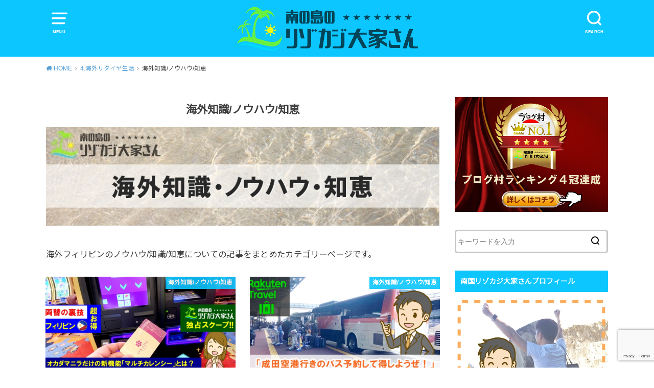

--- FILE ---
content_type: text/html; charset=UTF-8
request_url: https://investors-mind.com/category/philippines-life/philippines-idea
body_size: 19223
content:
<!doctype html>
<html lang="ja"
	prefix="og: https://ogp.me/ns#"  class="no-js">

<head>
<meta charset="utf-8">
<meta http-equiv="X-UA-Compatible" content="IE=edge">
<meta name="HandheldFriendly" content="True">
<meta name="MobileOptimized" content="320">
<meta name="viewport" content="width=device-width, initial-scale=1"/>

<link rel="pingback" href="https://investors-mind.com/xmlrpc.php">

<title>海外知識/ノウハウ/知恵 | 南国リゾカジ大家さん</title>

		<!-- All in One SEO 4.1.4.5 -->
		<meta name="description" content="海外フィリピンのノウハウ/知識/知恵についての記事をまとめたカテゴリーページです。" />
		<meta name="robots" content="max-image-preview:large" />
		<meta name="keywords" content="フィリピン,両替,レート,換金,マニラ,フィリピンペソ,オススメ,オカダマニラ,成田空港,バス,予約,予約方法,お得,リムジンバス,楽天トラベル,ポイント,sim,購入方法,iphone,プラン,設定,simフリー,通話,通信,旅行,持ち物,準備,危険,治安,服装,英語,注意,マニラ空港,ターミナル2,マブハイラウンジ,利用方法,喫煙,喫煙所,ターミナル1,ターミナル3,ビジネス,ラウンジ,プライオリティパス,利用,海外保険,楽天カード,スーツケース,海外旅行保険,クレジットカード,破損,修理不可,海外旅行損害保険,携行品損害保険,楽天ブラックカード,入手,インビテーション,招待,最速,ふるさと納税,edy,家族カード,年収" />
		<link rel="canonical" href="https://investors-mind.com/category/philippines-life/philippines-idea" />
		<meta name="google" content="nositelinkssearchbox" />
		<script type="application/ld+json" class="aioseo-schema">
			{"@context":"https:\/\/schema.org","@graph":[{"@type":"WebSite","@id":"https:\/\/investors-mind.com\/#website","url":"https:\/\/investors-mind.com\/","name":"\u5357\u56fd\u30ea\u30be\u30ab\u30b8\u5927\u5bb6\u3055\u3093","description":"\u6295\u8cc7\u521d\u5fc3\u8005\u304c\u8cc7\u7523\u69cb\u7bc9\u3067\u5357\u56fd\u30ea\u30bf\u30a4\u30e4\u3092\u76ee\u6307\u3059\u5b9f\u8df5\u60c5\u5831\u30b5\u30a4\u30c8","inLanguage":"ja","publisher":{"@id":"https:\/\/investors-mind.com\/#organization"}},{"@type":"Organization","@id":"https:\/\/investors-mind.com\/#organization","name":"\u5357\u56fd\u30ea\u30be\u30ab\u30b8\u5927\u5bb6\u3055\u3093","url":"https:\/\/investors-mind.com\/"},{"@type":"BreadcrumbList","@id":"https:\/\/investors-mind.com\/category\/philippines-life\/philippines-idea\/#breadcrumblist","itemListElement":[{"@type":"ListItem","@id":"https:\/\/investors-mind.com\/#listItem","position":1,"item":{"@type":"WebPage","@id":"https:\/\/investors-mind.com\/","name":"\u30db\u30fc\u30e0","description":"\u666e\u901a\u306e\u30b5\u30e9\u30ea\u30fc\u30de\u30f3\u300c\u9f8d\u4e45\u300d\u304c\u3001\u5357\u306e\u5cf6\u306e\u30ea\u30be\u30fc\u30c8\u30db\u30c6\u30eb\u30aa\u30fc\u30ca\u30fc\u3092\u76ee\u6307\u3057\u3066\u4e0d\u52d5\u7523\u6295\u8cc7\u3092\u5b9f\u8df5\u4e2d\u3002\u526f\u696d\u5927\u5bb6\u3055\u3093\u3068\u3057\u3066\u898f\u6a21\u3092\u62e1\u5927\u3059\u308b\u904e\u7a0b\u3092\u60c5\u5831\u914d\u4fe1\u3002\u30a4\u30f3\u30bf\u30fc\u30cd\u30c3\u30c8\u30d3\u30b8\u30cd\u30b9\u3001\u91d1\u878d\u6295\u8cc7\u3001\u4e8b\u696d\u6295\u8cc7\u3001\u4e0d\u52d5\u7523\u6295\u8cc7\u3001\u6d77\u5916\u6295\u8cc7\u3001\u8d77\u696d\u3001\u8131\u30b5\u30e9\u6295\u8cc7\u306e\u60c5\u5831\u5b9f\u8df5\u30b5\u30a4\u30c8\u3002","url":"https:\/\/investors-mind.com\/"},"nextItem":"https:\/\/investors-mind.com\/category\/philippines-life#listItem"},{"@type":"ListItem","@id":"https:\/\/investors-mind.com\/category\/philippines-life#listItem","position":2,"item":{"@type":"WebPage","@id":"https:\/\/investors-mind.com\/category\/philippines-life","name":"4.\u6d77\u5916\u30ea\u30bf\u30a4\u30e4\u751f\u6d3b","description":"\u6d77\u5916\u30d5\u30a3\u30ea\u30d4\u30f3\u306e\u30ce\u30a6\u30cf\u30a6\/\u77e5\u8b58\/\u77e5\u6075\u306b\u3064\u3044\u3066\u306e\u8a18\u4e8b\u3092\u307e\u3068\u3081\u305f\u30ab\u30c6\u30b4\u30ea\u30fc\u30da\u30fc\u30b8\u3067\u3059\u3002","url":"https:\/\/investors-mind.com\/category\/philippines-life"},"nextItem":"https:\/\/investors-mind.com\/category\/philippines-life\/philippines-idea#listItem","previousItem":"https:\/\/investors-mind.com\/#listItem"},{"@type":"ListItem","@id":"https:\/\/investors-mind.com\/category\/philippines-life\/philippines-idea#listItem","position":3,"item":{"@type":"WebPage","@id":"https:\/\/investors-mind.com\/category\/philippines-life\/philippines-idea","name":"\u6d77\u5916\u77e5\u8b58\/\u30ce\u30a6\u30cf\u30a6\/\u77e5\u6075","description":"\u6d77\u5916\u30d5\u30a3\u30ea\u30d4\u30f3\u306e\u30ce\u30a6\u30cf\u30a6\/\u77e5\u8b58\/\u77e5\u6075\u306b\u3064\u3044\u3066\u306e\u8a18\u4e8b\u3092\u307e\u3068\u3081\u305f\u30ab\u30c6\u30b4\u30ea\u30fc\u30da\u30fc\u30b8\u3067\u3059\u3002","url":"https:\/\/investors-mind.com\/category\/philippines-life\/philippines-idea"},"previousItem":"https:\/\/investors-mind.com\/category\/philippines-life#listItem"}]},{"@type":"CollectionPage","@id":"https:\/\/investors-mind.com\/category\/philippines-life\/philippines-idea\/#collectionpage","url":"https:\/\/investors-mind.com\/category\/philippines-life\/philippines-idea\/","name":"\u6d77\u5916\u77e5\u8b58\/\u30ce\u30a6\u30cf\u30a6\/\u77e5\u6075 | \u5357\u56fd\u30ea\u30be\u30ab\u30b8\u5927\u5bb6\u3055\u3093","description":"\u6d77\u5916\u30d5\u30a3\u30ea\u30d4\u30f3\u306e\u30ce\u30a6\u30cf\u30a6\/\u77e5\u8b58\/\u77e5\u6075\u306b\u3064\u3044\u3066\u306e\u8a18\u4e8b\u3092\u307e\u3068\u3081\u305f\u30ab\u30c6\u30b4\u30ea\u30fc\u30da\u30fc\u30b8\u3067\u3059\u3002","inLanguage":"ja","isPartOf":{"@id":"https:\/\/investors-mind.com\/#website"},"breadcrumb":{"@id":"https:\/\/investors-mind.com\/category\/philippines-life\/philippines-idea\/#breadcrumblist"}}]}
		</script>
		<!-- All in One SEO -->

<link rel='dns-prefetch' href='//ajax.googleapis.com' />
<link rel='dns-prefetch' href='//secure.gravatar.com' />
<link rel='dns-prefetch' href='//www.google.com' />
<link rel='dns-prefetch' href='//fonts.googleapis.com' />
<link rel='dns-prefetch' href='//s.w.org' />
<link rel='dns-prefetch' href='//v0.wordpress.com' />
<link rel='dns-prefetch' href='//widgets.wp.com' />
<link rel='dns-prefetch' href='//s0.wp.com' />
<link rel='dns-prefetch' href='//0.gravatar.com' />
<link rel='dns-prefetch' href='//1.gravatar.com' />
<link rel='dns-prefetch' href='//2.gravatar.com' />
<link rel='dns-prefetch' href='//i0.wp.com' />
<link rel='dns-prefetch' href='//i1.wp.com' />
<link rel='dns-prefetch' href='//i2.wp.com' />
<link rel='dns-prefetch' href='//jetpack.wordpress.com' />
<link rel='dns-prefetch' href='//s1.wp.com' />
<link rel='dns-prefetch' href='//s2.wp.com' />
<link rel='dns-prefetch' href='//public-api.wordpress.com' />
<link rel='dns-prefetch' href='//c0.wp.com' />
<link rel="alternate" type="application/rss+xml" title="南国リゾカジ大家さん &raquo; フィード" href="https://investors-mind.com/feed" />
<link rel="alternate" type="application/rss+xml" title="南国リゾカジ大家さん &raquo; コメントフィード" href="https://investors-mind.com/comments/feed" />
<link rel="alternate" type="application/rss+xml" title="南国リゾカジ大家さん &raquo; 海外知識/ノウハウ/知恵 カテゴリーのフィード" href="https://investors-mind.com/category/philippines-life/philippines-idea/feed" />
		<script type="text/javascript">
			window._wpemojiSettings = {"baseUrl":"https:\/\/s.w.org\/images\/core\/emoji\/13.0.1\/72x72\/","ext":".png","svgUrl":"https:\/\/s.w.org\/images\/core\/emoji\/13.0.1\/svg\/","svgExt":".svg","source":{"concatemoji":"https:\/\/investors-mind.com\/wp-includes\/js\/wp-emoji-release.min.js?ver=5.6.16"}};
			!function(e,a,t){var n,r,o,i=a.createElement("canvas"),p=i.getContext&&i.getContext("2d");function s(e,t){var a=String.fromCharCode;p.clearRect(0,0,i.width,i.height),p.fillText(a.apply(this,e),0,0);e=i.toDataURL();return p.clearRect(0,0,i.width,i.height),p.fillText(a.apply(this,t),0,0),e===i.toDataURL()}function c(e){var t=a.createElement("script");t.src=e,t.defer=t.type="text/javascript",a.getElementsByTagName("head")[0].appendChild(t)}for(o=Array("flag","emoji"),t.supports={everything:!0,everythingExceptFlag:!0},r=0;r<o.length;r++)t.supports[o[r]]=function(e){if(!p||!p.fillText)return!1;switch(p.textBaseline="top",p.font="600 32px Arial",e){case"flag":return s([127987,65039,8205,9895,65039],[127987,65039,8203,9895,65039])?!1:!s([55356,56826,55356,56819],[55356,56826,8203,55356,56819])&&!s([55356,57332,56128,56423,56128,56418,56128,56421,56128,56430,56128,56423,56128,56447],[55356,57332,8203,56128,56423,8203,56128,56418,8203,56128,56421,8203,56128,56430,8203,56128,56423,8203,56128,56447]);case"emoji":return!s([55357,56424,8205,55356,57212],[55357,56424,8203,55356,57212])}return!1}(o[r]),t.supports.everything=t.supports.everything&&t.supports[o[r]],"flag"!==o[r]&&(t.supports.everythingExceptFlag=t.supports.everythingExceptFlag&&t.supports[o[r]]);t.supports.everythingExceptFlag=t.supports.everythingExceptFlag&&!t.supports.flag,t.DOMReady=!1,t.readyCallback=function(){t.DOMReady=!0},t.supports.everything||(n=function(){t.readyCallback()},a.addEventListener?(a.addEventListener("DOMContentLoaded",n,!1),e.addEventListener("load",n,!1)):(e.attachEvent("onload",n),a.attachEvent("onreadystatechange",function(){"complete"===a.readyState&&t.readyCallback()})),(n=t.source||{}).concatemoji?c(n.concatemoji):n.wpemoji&&n.twemoji&&(c(n.twemoji),c(n.wpemoji)))}(window,document,window._wpemojiSettings);
		</script>
		<style type="text/css">
img.wp-smiley,
img.emoji {
	display: inline !important;
	border: none !important;
	box-shadow: none !important;
	height: 1em !important;
	width: 1em !important;
	margin: 0 .07em !important;
	vertical-align: -0.1em !important;
	background: none !important;
	padding: 0 !important;
}
</style>
	<link rel='stylesheet' id='wp-block-library-css'  href='https://c0.wp.com/c/5.6.16/wp-includes/css/dist/block-library/style.min.css' type='text/css' media='all' />
<style id='wp-block-library-inline-css' type='text/css'>
.has-text-align-justify{text-align:justify;}
</style>
<link rel='stylesheet' id='quads-style-css-css'  href='https://investors-mind.com/wp-content/plugins/quick-adsense-reloaded/includes/gutenberg/dist/blocks.style.build.css?ver=2.0.30' type='text/css' media='all' />
<link rel='stylesheet' id='contact-form-7-css'  href='https://investors-mind.com/wp-content/plugins/contact-form-7/includes/css/styles.css?ver=5.4.2' type='text/css' media='all' />
<link rel='stylesheet' id='toc-screen-css'  href='https://investors-mind.com/wp-content/plugins/table-of-contents-plus/screen.min.css?ver=2106' type='text/css' media='all' />
<link rel='stylesheet' id='ppress-frontend-css'  href='https://investors-mind.com/wp-content/plugins/wp-user-avatar/assets/css/frontend.min.css?ver=3.1.19' type='text/css' media='all' />
<link rel='stylesheet' id='ppress-flatpickr-css'  href='https://investors-mind.com/wp-content/plugins/wp-user-avatar/assets/flatpickr/flatpickr.min.css?ver=3.1.19' type='text/css' media='all' />
<link rel='stylesheet' id='ppress-select2-css'  href='https://investors-mind.com/wp-content/plugins/wp-user-avatar/assets/select2/select2.min.css' type='text/css' media='all' />
<link rel='stylesheet' id='wordpress-popular-posts-css-css'  href='https://investors-mind.com/wp-content/plugins/wordpress-popular-posts/assets/css/wpp.css?ver=5.4.2' type='text/css' media='all' />
<link rel='stylesheet' id='style-css'  href='https://investors-mind.com/wp-content/themes/yswallow/style.css' type='text/css' media='all' />
<style id='style-inline-css' type='text/css'>
.animated{animation-duration:1.2s;animation-fill-mode:both;animation-delay:0s;animation-timing-function:ease-out}.wpcf7 .screen-reader-response{position:static}.animated{animation-fill-mode:none}@keyframes fadeIn{from{opacity:0}to{opacity:1}}.fadeIn{animation-name:fadeIn}@keyframes fadeInDown{from{opacity:0;transform:translate3d(0,-10px,0)}to{opacity:1;transform:none}}.fadeInDown{animation-name:fadeInDown}@keyframes fadeInDownBig{from{opacity:0;transform:translate3d(0,-100%,0)}to{opacity:1;transform:none}}.fadeInDownBig{animation-name:fadeInDownBig}@keyframes fadeInLeft{from{opacity:0;transform:translate3d(-10px,0,0)}to{opacity:1;transform:none}}.fadeInLeft{animation-name:fadeInLeft}@keyframes fadeInLeftBig{from{opacity:0;transform:translate3d(-100%,0,0)}to{opacity:1;transform:none}}.fadeInLeftBig{animation-name:fadeInLeftBig}@keyframes fadeInRight{from{opacity:0;transform:translate3d(10px,0,0)}to{opacity:1;transform:none}}.fadeInRight{animation-name:fadeInRight}@keyframes fadeInRightBig{from{opacity:0;transform:translate3d(100%,0,0)}to{opacity:1;transform:none}}.fadeInRightBig{animation-name:fadeInRightBig}@keyframes fadeInUp{from{opacity:0;transform:translate3d(0,10px,0)}to{opacity:1;transform:none}}.fadeInUp{animation-name:fadeInUp}@keyframes fadeInUpBig{from{opacity:0;transform:translate3d(0,100%,0)}to{opacity:1;transform:none}}.fadeInUpBig{animation-name:fadeInUpBig}
</style>
<link rel='stylesheet' id='child-style-css'  href='https://investors-mind.com/wp-content/themes/yswallow_custom/style.css' type='text/css' media='all' />
<link rel='stylesheet' id='gf_Notojp-css'  href='https://fonts.googleapis.com/css?family=Noto+Sans+JP&#038;display=swap' type='text/css' media='all' />
<link rel='stylesheet' id='fontawesome-css'  href='https://investors-mind.com/wp-content/themes/yswallow/library/css/font-awesome.min.css' type='text/css' media='all' />
<link rel='stylesheet' id='wp-associate-post-r2-css'  href='https://investors-mind.com/wp-content/plugins/wp-associate-post-r2/css/skin-standard.css?ver=4.1' type='text/css' media='all' />
<link rel='stylesheet' id='jetpack_css-css'  href='https://c0.wp.com/p/jetpack/9.5.5/css/jetpack.css' type='text/css' media='all' />
<style id='quads-styles-inline-css' type='text/css'>

    .quads-location ins.adsbygoogle {
        background: transparent !important;
    }
    
    .quads-ad-label { font-size: 12px; text-align: center; color: #333;}
</style>
<script type='text/javascript' src='https://ajax.googleapis.com/ajax/libs/jquery/1.12.4/jquery.min.js?ver=1.12.4' id='jquery-js'></script>
<script type='text/javascript' src='https://investors-mind.com/wp-content/plugins/wp-user-avatar/assets/flatpickr/flatpickr.min.js' id='ppress-flatpickr-js'></script>
<script type='text/javascript' src='https://investors-mind.com/wp-content/plugins/wp-user-avatar/assets/select2/select2.min.js' id='ppress-select2-js'></script>
<script type='application/json' id='wpp-json'>
{"sampling_active":1,"sampling_rate":100,"ajax_url":"https:\/\/investors-mind.com\/wp-json\/wordpress-popular-posts\/v1\/popular-posts","api_url":"https:\/\/investors-mind.com\/wp-json\/wordpress-popular-posts","ID":0,"token":"4384d236a7","lang":0,"debug":0}
</script>
<script type='text/javascript' src='https://investors-mind.com/wp-content/plugins/wordpress-popular-posts/assets/js/wpp.min.js?ver=5.4.2' id='wpp-js-js'></script>
<link rel="https://api.w.org/" href="https://investors-mind.com/wp-json/" /><link rel="alternate" type="application/json" href="https://investors-mind.com/wp-json/wp/v2/categories/83" /><link rel="EditURI" type="application/rsd+xml" title="RSD" href="https://investors-mind.com/xmlrpc.php?rsd" />
<link rel="wlwmanifest" type="application/wlwmanifest+xml" href="https://investors-mind.com/wp-includes/wlwmanifest.xml" /> 
<meta name="generator" content="WordPress 5.6.16" />
<style type="text/css">div#toc_container {width: 100%;}</style>        <!-- Copyright protection script -->
        <meta http-equiv="imagetoolbar" content="no">
        <script>
            /*<![CDATA[*/
            document.oncontextmenu = function () {
                return false;
            };
            /*]]>*/
        </script>
        <script type="text/javascript">
            /*<![CDATA[*/
            document.onselectstart = function () {
                event = event || window.event;
                var custom_input = event.target || event.srcElement;

                if (custom_input.type !== "text" && custom_input.type !== "textarea" && custom_input.type !== "password") {
                    return false;
                } else {
                    return true;
                }

            };
            if (window.sidebar) {
                document.onmousedown = function (e) {
                    var obj = e.target;
                    if (obj.tagName.toUpperCase() === 'SELECT'
                        || obj.tagName.toUpperCase() === "INPUT"
                        || obj.tagName.toUpperCase() === "TEXTAREA"
                        || obj.tagName.toUpperCase() === "PASSWORD") {
                        return true;
                    } else {
                        return false;
                    }
                };
            }
            window.onload = function () {
                document.body.style.webkitTouchCallout = 'none';
                document.body.style.KhtmlUserSelect = 'none';
            }
            /*]]>*/
        </script>
        <script type="text/javascript">
            /*<![CDATA[*/
            if (parent.frames.length > 0) {
                top.location.replace(document.location);
            }
            /*]]>*/
        </script>
        <script>
            /*<![CDATA[*/
            document.ondragstart = function () {
                return false;
            };
            /*]]>*/
        </script>
        <style type="text/css">

            * {
                -webkit-touch-callout: none;
                -webkit-user-select: none;
                -moz-user-select: none;
                user-select: none;
            }

            img {
                -webkit-touch-callout: none;
                -webkit-user-select: none;
                -moz-user-select: none;
                user-select: none;
            }

            input, textarea, select {
	            -webkit-user-select: auto;
            }

        </style>
        <!-- End Copyright protection script -->

        <!-- Source hidden -->

        <script type='text/javascript'>document.cookie = 'quads_browser_width='+screen.width;</script>        <style>
            @-webkit-keyframes bgslide {
                from {
                    background-position-x: 0;
                }
                to {
                    background-position-x: -200%;
                }
            }

            @keyframes bgslide {
                    from {
                        background-position-x: 0;
                    }
                    to {
                        background-position-x: -200%;
                    }
            }

            .wpp-widget-placeholder {
                margin: 0 auto;
                width: 60px;
                height: 3px;
                background: #dd3737;
                background: -webkit-gradient(linear, left top, right top, from(#dd3737), color-stop(10%, #571313), to(#dd3737));
                background: linear-gradient(90deg, #dd3737 0%, #571313 10%, #dd3737 100%);
                background-size: 200% auto;
                border-radius: 3px;
                -webkit-animation: bgslide 1s infinite linear;
                animation: bgslide 1s infinite linear;
            }
        </style>
        <style type='text/css'>img#wpstats{display:none}</style><style type="text/css">
body, #breadcrumb li a::after{ color: #3E3E3E;}
a, #breadcrumb li a i, .authorbox .author_sns li a::before,.widget li a:after{ color: #57a1d8;}
a:hover{ color: #9eccef;}
.article-footer .post-categories li a,.article-footer .tags a{ background: #57a1d8; border-color:#57a1d8;}
.article-footer .tags a{ color:#57a1d8; background: none;}
.article-footer .post-categories li a:hover,.article-footer .tags a:hover{ background:#9eccef;  border-color:#9eccef;}
input[type="text"],input[type="password"],input[type="datetime"],input[type="datetime-local"],input[type="date"],input[type="month"],input[type="time"],input[type="week"],input[type="number"],input[type="email"],input[type="url"],input[type="search"],input[type="tel"],input[type="color"],select,textarea,.field { background-color: #ffffff;}
#header{ color: #ffffff; background: #0cc6ff;}
#logo a{ color: #ecf6ff;}
@media only screen and (min-width: 768px) {
	#g_nav .nav > li::after{ background: #ecf6ff;}
	#g_nav .nav li ul.sub-menu, #g_nav .nav li ul.children{ background: #2e3a44;color: #ffffff;}
	.archives-list .post-list a .eyecatch::after{ background: #57a1d8;}
}

.slick-prev:before, .slick-next:before, .accordionBtn, #submit, button, html input[type="button"], input[type="reset"], input[type="submit"], .pagination a:hover, .pagination a:focus,.page-links a:hover, .page-links a:focus { background-color: #57a1d8;}
.accordionBtn.active, #submit:hover, #submit:focus{ background-color: #9eccef;}
.entry-content h2, .homeadd_wrap .widgettitle, .widgettitle, .eyecatch .cat-name, ul.wpp-list li a:before, .cat_postlist .catttl span::before, .cat_postlist .catttl span::after, .accordion::before{ background: #0cc6ff; color: #ffffff;}
.entry-content h3,.entry-content h4{ border-color: #0cc6ff;}
.h_balloon .entry-content h2:after{ border-top-color: #0cc6ff;}
.entry-content ol li:before{ background: #0cc6ff; border-color: #0cc6ff;  color: #ffffff;}
.entry-content ol li ol li:before{ color: #0cc6ff;}
.entry-content ul li:before{ color: #0cc6ff;}
.entry-content blockquote::before,.entry-content blockquote::after{color: #0cc6ff;}

.btn-wrap a{background: #57a1d8;border: 1px solid #57a1d8;}
.btn-wrap a:hover,.widget .btn-wrap:not(.simple) a:hover{color: #57a1d8;border-color: #57a1d8;}
.btn-wrap.simple a, .pagination a, .pagination span,.page-links a{border-color: #57a1d8; color: #57a1d8;}
.btn-wrap.simple a:hover, .pagination .current,.pagination .current:hover,.page-links ul > li > span{background-color: #57a1d8;}

#footer-top::before{background-color: #0cc6ff;}
#footer,.cta-inner{background-color: #2e3a44; color: #ffffff;}

</style>
			<style type="text/css">
				/* If html does not have either class, do not show lazy loaded images. */
				html:not( .jetpack-lazy-images-js-enabled ):not( .js ) .jetpack-lazy-image {
					display: none;
				}
			</style>
			<script>
				document.documentElement.classList.add(
					'jetpack-lazy-images-js-enabled'
				);
			</script>
		<link rel="icon" href="https://i0.wp.com/investors-mind.com/wp-content/uploads/2019/04/cropped-1357060-e1557676105498.png?fit=32%2C32&#038;ssl=1" sizes="32x32" />
<link rel="icon" href="https://i0.wp.com/investors-mind.com/wp-content/uploads/2019/04/cropped-1357060-e1557676105498.png?fit=192%2C192&#038;ssl=1" sizes="192x192" />
<link rel="apple-touch-icon" href="https://i0.wp.com/investors-mind.com/wp-content/uploads/2019/04/cropped-1357060-e1557676105498.png?fit=180%2C180&#038;ssl=1" />
<meta name="msapplication-TileImage" content="https://i0.wp.com/investors-mind.com/wp-content/uploads/2019/04/cropped-1357060-e1557676105498.png?fit=270%2C270&#038;ssl=1" />
<script async src="https://www.googletagmanager.com/gtag/js?id=UA-115407983-2"></script>
<script>
  window.dataLayer = window.dataLayer || [];
  function gtag(){dataLayer.push(arguments);}
  gtag('js', new Date());

  gtag('config', 'UA-115407983-2');
</script></head>

<body class="archive category category-philippines-idea category-83 pd_normal h_balloon date_on catlabelon pannavi_on">
	<div id="container">


<header id="header" class="header animated fadeIn">
<div id="inner-header" class="wrap cf">

<a href="#spnavi" data-remodal-target="spnavi" class="nav_btn"><span class="text">MENU</span></a>
<div class="remodal" data-remodal-id="spnavi" data-remodal-options="hashTracking:false">
<button data-remodal-action="close" class="remodal-close"><span class="text gf">CLOSE</span></button>
<div id="categories-4" class="widget widget_categories"><h4 class="widgettitle"><span>カテゴリー</span></h4>
			<ul>
					<li class="cat-item cat-item-61"><a href="https://investors-mind.com/category/investor-mind" title="
脱サラリーマンと起業準備についての記事をまとめたカテゴリーページです。">1.脱サラリーマンと起業準備</a>
<ul class='children'>
	<li class="cat-item cat-item-182"><a href="https://investors-mind.com/category/investor-mind/business-trend" title="トレンドコラムについての記事をまとめたカテゴリーページです。">トレンドコラム</a>
</li>
	<li class="cat-item cat-item-95"><a href="https://investors-mind.com/category/investor-mind/business-mind" title="
脱サラと起業準備についての記事をまとめたカテゴリーページです。">脱サラと起業準備</a>
</li>
	<li class="cat-item cat-item-72"><a href="https://investors-mind.com/category/investor-mind/investor-info" title="
龍久大家さん副業＆投資コラムについての記事をまとめたカテゴリーページです。">龍久大家さん副業＆投資コラム</a>
</li>
</ul>
</li>
	<li class="cat-item cat-item-67"><a href="https://investors-mind.com/category/side-business" title="
副業で資金を作る方法についての記事をまとめたカテゴリーページです。">2.副業で資金を作る方法</a>
<ul class='children'>
	<li class="cat-item cat-item-143"><a href="https://investors-mind.com/category/side-business/saving-money" title="
ポイント・節約・節税についての記事をまとめたカテゴリーページです。">ポイント・節約・節税</a>
</li>
	<li class="cat-item cat-item-32"><a href="https://investors-mind.com/category/side-business/internet-business" title="
インターネットビジネスについての記事をまとめたカテゴリーページです。">インターネットビジネス</a>
</li>
	<li class="cat-item cat-item-51"><a href="https://investors-mind.com/category/side-business/binary-option-fx" title="
バイナリーオプションとFXについての記事をまとめたカテゴリーページです。">バイナリーオプションとFX</a>
</li>
	<li class="cat-item cat-item-74"><a href="https://investors-mind.com/category/side-business/import-export" title="
物販/転売/輸出入についての記事をまとめたカテゴリーページです。">物販/転売/輸出入</a>
</li>
</ul>
</li>
	<li class="cat-item cat-item-31"><a href="https://investors-mind.com/category/asset-real-estate" title="
不動産投資で複利収入を得る方法についての記事をまとめたカテゴリーページです。">3.不動産投資で複利収入を得る</a>
<ul class='children'>
	<li class="cat-item cat-item-3"><a href="https://investors-mind.com/category/asset-real-estate/real-estate-investment" title="
国内不動産投資についての記事をまとめたカテゴリーページです。">国内不動産投資</a>
</li>
	<li class="cat-item cat-item-15"><a href="https://investors-mind.com/category/asset-real-estate/real-estate-auction" title="
競売不動産投資についての記事をまとめたカテゴリーページです。">競売不動産投資</a>
</li>
	<li class="cat-item cat-item-22"><a href="https://investors-mind.com/category/asset-real-estate/overseas-real-estate" title="
海外不動産投資についての記事をまとめたカテゴリーページです。">海外不動産投資</a>
</li>
	<li class="cat-item cat-item-69"><a href="https://investors-mind.com/category/asset-real-estate/women-investment" title="
独身女子の不動産購入についての記事をまとめたカテゴリーページです。">独身女子の不動産購入</a>
</li>
</ul>
</li>
	<li class="cat-item cat-item-80 current-cat-parent current-cat-ancestor"><a href="https://investors-mind.com/category/philippines-life" title="
海外リタイヤ生活、海外リゾート、海外投資についての記事をまとめたカテゴリーページです。">4.海外リタイヤ生活</a>
<ul class='children'>
	<li class="cat-item cat-item-81"><a href="https://investors-mind.com/category/philippines-life/retirement-life" title="
海外リタイヤ生活についての記事をまとめたカテゴリーページです。">海外リタイヤ生活</a>
</li>
	<li class="cat-item cat-item-82"><a href="https://investors-mind.com/category/philippines-life/philippines-travel" title="
海外フィリピンの観光/リゾート/遊びについての記事をまとめたカテゴリーページです。">海外観光/リゾート/遊び</a>
</li>
	<li class="cat-item cat-item-83 current-cat"><a aria-current="page" href="https://investors-mind.com/category/philippines-life/philippines-idea" title="
海外フィリピンのノウハウ/知識/知恵についての記事をまとめたカテゴリーページです。">海外知識/ノウハウ/知恵</a>
</li>
	<li class="cat-item cat-item-84"><a href="https://investors-mind.com/category/philippines-life/philippines-business" title="
海外フィリピンの学び/ビジネス/仕事についての記事をまとめたカテゴリーページです。">海外ビジネス/学び/仕事</a>
</li>
</ul>
</li>
			</ul>

			</div><div id="text-16" class="widget widget_text"><h4 class="widgettitle"><span>南国リゾカジ大家さんプロフィール</span></h4>			<div class="textwidget"><p><img class="aligncenter size-full wp-image-4297 jetpack-lazy-image" src="https://i1.wp.com/investors-mind.com/wp-content/uploads/2019/08/brogumura1.jpg?resize=500%2C500&#038;ssl=1" alt width="500" height="500" data-recalc-dims="1" loading="lazy" data-lazy-src="https://i1.wp.com/investors-mind.com/wp-content/uploads/2019/08/brogumura1.jpg?resize=500%2C500&amp;is-pending-load=1#038;ssl=1" srcset="[data-uri]"><noscript><img class="aligncenter size-full wp-image-4297" src="https://i1.wp.com/investors-mind.com/wp-content/uploads/2019/08/brogumura1.jpg?resize=500%2C500&#038;ssl=1" alt="" width="500" height="500" data-recalc-dims="1" / loading="lazy" srcset="https://i1.wp.com/investors-mind.com/wp-content/uploads/2019/08/brogumura1.jpg?w=500&amp;ssl=1 500w, https://i1.wp.com/investors-mind.com/wp-content/uploads/2019/08/brogumura1.jpg?resize=150%2C150&amp;ssl=1 150w, https://i1.wp.com/investors-mind.com/wp-content/uploads/2019/08/brogumura1.jpg?resize=300%2C300&amp;ssl=1 300w" sizes="(max-width: 500px) 100vw, 500px" /></noscript><noscript><img loading="lazy" class="aligncenter size-full wp-image-4297 jetpack-lazy-image" src="https://i1.wp.com/investors-mind.com/wp-content/uploads/2019/08/brogumura1.jpg?resize=500%2C500&#038;ssl=1" alt width="500" height="500" data-recalc-dims="1" data-lazy-src="https://i1.wp.com/investors-mind.com/wp-content/uploads/2019/08/brogumura1.jpg?resize=500%2C500&amp;is-pending-load=1#038;ssl=1" srcset="[data-uri]"><noscript><img loading="lazy" class="aligncenter size-full wp-image-4297" src="https://i1.wp.com/investors-mind.com/wp-content/uploads/2019/08/brogumura1.jpg?resize=500%2C500&#038;ssl=1" alt="" width="500" height="500" data-recalc-dims="1" srcset="https://i1.wp.com/investors-mind.com/wp-content/uploads/2019/08/brogumura1.jpg?w=500&amp;ssl=1 500w, https://i1.wp.com/investors-mind.com/wp-content/uploads/2019/08/brogumura1.jpg?resize=150%2C150&amp;ssl=1 150w, https://i1.wp.com/investors-mind.com/wp-content/uploads/2019/08/brogumura1.jpg?resize=300%2C300&amp;ssl=1 300w" sizes="(max-width: 500px) 100vw, 500px" /></noscript></noscript></p>
<div class="line-it-button" style="display: none;" data-lang="ja" data-type="friend" data-lineid="@qxw7043y" data-count="true"></div>
<p><script src="https://d.line-scdn.net/r/web/social-plugin/js/thirdparty/loader.min.js" async="async" defer="defer"></script><a href="https://blogmura.com/profiles/11012100?p_cid=11012100" target="_blank" rel="noopener">「南国リゾカジ大家さん」</a><br />
<strong>龍久 典敏（たつひさ）</strong></p>
<p style="text-align: center;"><a href="https://blogmura.com/profiles/11012100?p_cid=11012100" target="_blank" rel="noopener"><img src="https://i1.wp.com/blogparts.blogmura.com/parts_image/user/pv11012100.gif?w=800&#038;ssl=1" alt="PVアクセスランキング にほんブログ村" data-recalc-dims="1" loading="lazy" data-lazy-src="https://i1.wp.com/blogparts.blogmura.com/parts_image/user/pv11012100.gif?w=800&amp;is-pending-load=1#038;ssl=1" srcset="[data-uri]" class=" jetpack-lazy-image"><noscript><img src="https://i1.wp.com/blogparts.blogmura.com/parts_image/user/pv11012100.gif?w=800&#038;ssl=1" alt="PVアクセスランキング にほんブログ村" data-recalc-dims="1" / loading="lazy"></noscript><noscript><img src="https://i1.wp.com/blogparts.blogmura.com/parts_image/user/pv11012100.gif?w=800&#038;ssl=1" alt="PVアクセスランキング にほんブログ村" data-recalc-dims="1" data-lazy-src="https://i1.wp.com/blogparts.blogmura.com/parts_image/user/pv11012100.gif?w=800&amp;is-pending-load=1#038;ssl=1" srcset="[data-uri]" class=" jetpack-lazy-image"><noscript><img src="https://i1.wp.com/blogparts.blogmura.com/parts_image/user/pv11012100.gif?w=800&#038;ssl=1" alt="PVアクセスランキング にほんブログ村" data-recalc-dims="1" / ></noscript></noscript></a></p>
<p>南の島のビーチリゾートが大好きな「カジノ開発エンジニア」兼、不動産投資を行う「サラリーマン大家」。リゾートホテルのオーナーになる事を目標として、副業で資金を稼ぎ不動産に再投資、趣味のDIYと激安リフォーム術で高利回り物件に仕上げるのが得意。家賃収入は現在「月130万円」を超えた。このド素人の資産構築の過程を、役立つ情報として発信中。不動産賃貸業で法人設立したサラリーマン経営者。<div class="btn-wrap aligncenter rich_pink"><a href="https://investors-mind.com/profile1.html">南国リゾカジ大家さんとは？</a></div></p>
</div>
		</div><div id="text-39" class="widget widget_text">			<div class="textwidget"><p><a href="https://investors-mind.com/line009jol.html" target="_blank" rel="noopener"><img class="aligncenter size-full wp-image-4959 jetpack-lazy-image" src="https://i1.wp.com/investors-mind.com/wp-content/uploads/2020/01/LINE-BANNER1.png?resize=780%2C220&#038;ssl=1" alt="南国リゾカジ大家さん・龍久LINE公式アカウント" width="780" height="220" data-recalc-dims="1" loading="lazy" data-lazy-src="https://i1.wp.com/investors-mind.com/wp-content/uploads/2020/01/LINE-BANNER1.png?resize=780%2C220&amp;is-pending-load=1#038;ssl=1" srcset="[data-uri]"><noscript><img class="aligncenter size-full wp-image-4959" src="https://i1.wp.com/investors-mind.com/wp-content/uploads/2020/01/LINE-BANNER1.png?resize=780%2C220&#038;ssl=1" alt="南国リゾカジ大家さん・龍久LINE公式アカウント" width="780" height="220" data-recalc-dims="1" / loading="lazy" srcset="https://i1.wp.com/investors-mind.com/wp-content/uploads/2020/01/LINE-BANNER1.png?w=780&amp;ssl=1 780w, https://i1.wp.com/investors-mind.com/wp-content/uploads/2020/01/LINE-BANNER1.png?resize=300%2C85&amp;ssl=1 300w, https://i1.wp.com/investors-mind.com/wp-content/uploads/2020/01/LINE-BANNER1.png?resize=768%2C217&amp;ssl=1 768w" sizes="(max-width: 780px) 100vw, 780px" /></noscript><noscript><img loading="lazy" class="aligncenter size-full wp-image-4959 jetpack-lazy-image" src="https://i1.wp.com/investors-mind.com/wp-content/uploads/2020/01/LINE-BANNER1.png?resize=780%2C220&#038;ssl=1" alt="南国リゾカジ大家さん・龍久LINE公式アカウント" width="780" height="220" data-recalc-dims="1" data-lazy-src="https://i1.wp.com/investors-mind.com/wp-content/uploads/2020/01/LINE-BANNER1.png?resize=780%2C220&amp;is-pending-load=1#038;ssl=1" srcset="[data-uri]"><noscript><img loading="lazy" class="aligncenter size-full wp-image-4959" src="https://i1.wp.com/investors-mind.com/wp-content/uploads/2020/01/LINE-BANNER1.png?resize=780%2C220&#038;ssl=1" alt="南国リゾカジ大家さん・龍久LINE公式アカウント" width="780" height="220" data-recalc-dims="1" srcset="https://i1.wp.com/investors-mind.com/wp-content/uploads/2020/01/LINE-BANNER1.png?w=780&amp;ssl=1 780w, https://i1.wp.com/investors-mind.com/wp-content/uploads/2020/01/LINE-BANNER1.png?resize=300%2C85&amp;ssl=1 300w, https://i1.wp.com/investors-mind.com/wp-content/uploads/2020/01/LINE-BANNER1.png?resize=768%2C217&amp;ssl=1 768w" sizes="(max-width: 780px) 100vw, 780px" /></noscript></noscript></a></p>
</div>
		</div><div id="text-18" class="widget widget_text"><h4 class="widgettitle"><span>興味ある内容をクリック</span></h4>			<div class="textwidget"><p style="text-align: center;"><a href="//blog.with2.net/link/?2014428:1397" target="_blank" rel="noopener"><img src="https://i0.wp.com/blog.with2.net/img/banner/c/banner_2/br_c_1397_2.gif?w=800&#038;ssl=1" title="ライフスタイルランキング" data-recalc-dims="1" loading="lazy" data-lazy-src="https://i0.wp.com/blog.with2.net/img/banner/c/banner_2/br_c_1397_2.gif?w=800&amp;is-pending-load=1#038;ssl=1" srcset="[data-uri]" class=" jetpack-lazy-image"><noscript><img src="https://i0.wp.com/blog.with2.net/img/banner/c/banner_2/br_c_1397_2.gif?w=800&#038;ssl=1" title="ライフスタイルランキング" data-recalc-dims="1" loading="lazy"></noscript><noscript><img src="https://i0.wp.com/blog.with2.net/img/banner/c/banner_2/br_c_1397_2.gif?w=800&#038;ssl=1" title="ライフスタイルランキング" data-recalc-dims="1" data-lazy-src="https://i0.wp.com/blog.with2.net/img/banner/c/banner_2/br_c_1397_2.gif?w=800&amp;is-pending-load=1#038;ssl=1" srcset="[data-uri]" class=" jetpack-lazy-image"><noscript><img src="https://i0.wp.com/blog.with2.net/img/banner/c/banner_2/br_c_1397_2.gif?w=800&#038;ssl=1" title="ライフスタイルランキング" data-recalc-dims="1" ></noscript></noscript></a><br />
<a href="//blog.with2.net/link/?2014428:1545" target="_blank" rel="noopener"><img src="https://i0.wp.com/blog.with2.net/img/banner/c/banner_2/br_c_1545_2.gif?w=800&#038;ssl=1" title="節約・貯蓄ランキング" data-recalc-dims="1" loading="lazy" data-lazy-src="https://i0.wp.com/blog.with2.net/img/banner/c/banner_2/br_c_1545_2.gif?w=800&amp;is-pending-load=1#038;ssl=1" srcset="[data-uri]" class=" jetpack-lazy-image"><noscript><img src="https://i0.wp.com/blog.with2.net/img/banner/c/banner_2/br_c_1545_2.gif?w=800&#038;ssl=1" title="節約・貯蓄ランキング" data-recalc-dims="1" loading="lazy"></noscript><noscript><img src="https://i0.wp.com/blog.with2.net/img/banner/c/banner_2/br_c_1545_2.gif?w=800&#038;ssl=1" title="節約・貯蓄ランキング" data-recalc-dims="1" data-lazy-src="https://i0.wp.com/blog.with2.net/img/banner/c/banner_2/br_c_1545_2.gif?w=800&amp;is-pending-load=1#038;ssl=1" srcset="[data-uri]" class=" jetpack-lazy-image"><noscript><img src="https://i0.wp.com/blog.with2.net/img/banner/c/banner_2/br_c_1545_2.gif?w=800&#038;ssl=1" title="節約・貯蓄ランキング" data-recalc-dims="1" ></noscript></noscript></a><br />
<a href="//blog.with2.net/link/?2014428:1543" target="_blank" rel="noopener"><img src="https://i2.wp.com/blog.with2.net/img/banner/c/banner_2/br_c_1543_2.gif?w=800&#038;ssl=1" title="お小遣い稼ぎランキング" data-recalc-dims="1" loading="lazy" data-lazy-src="https://i2.wp.com/blog.with2.net/img/banner/c/banner_2/br_c_1543_2.gif?w=800&amp;is-pending-load=1#038;ssl=1" srcset="[data-uri]" class=" jetpack-lazy-image"><noscript><img src="https://i2.wp.com/blog.with2.net/img/banner/c/banner_2/br_c_1543_2.gif?w=800&#038;ssl=1" title="お小遣い稼ぎランキング" data-recalc-dims="1" loading="lazy"></noscript><noscript><img src="https://i2.wp.com/blog.with2.net/img/banner/c/banner_2/br_c_1543_2.gif?w=800&#038;ssl=1" title="お小遣い稼ぎランキング" data-recalc-dims="1" data-lazy-src="https://i2.wp.com/blog.with2.net/img/banner/c/banner_2/br_c_1543_2.gif?w=800&amp;is-pending-load=1#038;ssl=1" srcset="[data-uri]" class=" jetpack-lazy-image"><noscript><img src="https://i2.wp.com/blog.with2.net/img/banner/c/banner_2/br_c_1543_2.gif?w=800&#038;ssl=1" title="お小遣い稼ぎランキング" data-recalc-dims="1" ></noscript></noscript></a><br />
<a href="//blog.with2.net/link/?2014428:1538" target="_blank" rel="noopener"><img src="https://i2.wp.com/blog.with2.net/img/banner/c/banner_2/br_c_1538_2.gif?w=800&#038;ssl=1" title="不動産投資ランキング" data-recalc-dims="1" loading="lazy" data-lazy-src="https://i2.wp.com/blog.with2.net/img/banner/c/banner_2/br_c_1538_2.gif?w=800&amp;is-pending-load=1#038;ssl=1" srcset="[data-uri]" class=" jetpack-lazy-image"><noscript><img src="https://i2.wp.com/blog.with2.net/img/banner/c/banner_2/br_c_1538_2.gif?w=800&#038;ssl=1" title="不動産投資ランキング" data-recalc-dims="1" loading="lazy"></noscript><noscript><img src="https://i2.wp.com/blog.with2.net/img/banner/c/banner_2/br_c_1538_2.gif?w=800&#038;ssl=1" title="不動産投資ランキング" data-recalc-dims="1" data-lazy-src="https://i2.wp.com/blog.with2.net/img/banner/c/banner_2/br_c_1538_2.gif?w=800&amp;is-pending-load=1#038;ssl=1" srcset="[data-uri]" class=" jetpack-lazy-image"><noscript><img src="https://i2.wp.com/blog.with2.net/img/banner/c/banner_2/br_c_1538_2.gif?w=800&#038;ssl=1" title="不動産投資ランキング" data-recalc-dims="1" ></noscript></noscript></a><br />
<a href="//blog.with2.net/link/?2014428:2742" target="_blank" rel="noopener"><img src="https://i2.wp.com/blog.with2.net/img/banner/c/banner_2/br_c_2742_2.gif?w=800&#038;ssl=1" title="海外旅行(アジア)ランキング" data-recalc-dims="1" loading="lazy" data-lazy-src="https://i2.wp.com/blog.with2.net/img/banner/c/banner_2/br_c_2742_2.gif?w=800&amp;is-pending-load=1#038;ssl=1" srcset="[data-uri]" class=" jetpack-lazy-image"><noscript><img src="https://i2.wp.com/blog.with2.net/img/banner/c/banner_2/br_c_2742_2.gif?w=800&#038;ssl=1" title="海外旅行(アジア)ランキング" data-recalc-dims="1" loading="lazy"></noscript><noscript><img src="https://i2.wp.com/blog.with2.net/img/banner/c/banner_2/br_c_2742_2.gif?w=800&#038;ssl=1" title="海外旅行(アジア)ランキング" data-recalc-dims="1" data-lazy-src="https://i2.wp.com/blog.with2.net/img/banner/c/banner_2/br_c_2742_2.gif?w=800&amp;is-pending-load=1#038;ssl=1" srcset="[data-uri]" class=" jetpack-lazy-image"><noscript><img src="https://i2.wp.com/blog.with2.net/img/banner/c/banner_2/br_c_2742_2.gif?w=800&#038;ssl=1" title="海外旅行(アジア)ランキング" data-recalc-dims="1" ></noscript></noscript></a></p>
</div>
		</div><button data-remodal-action="close" class="remodal-close"><span class="text gf">CLOSE</span></button>
</div>

<div class="searchbox">
<form role="search" method="get" id="searchform" class="searchform cf" action="https://investors-mind.com/" >
<input type="search" placeholder="キーワードを入力" value="" name="s" id="s" />
<span class="nav_btn search_btn"><span class="text">SEARCH</span></span>
</form>
</div>

<div id="logo" class="fs_l sitedes_off">
				<p class="h1 img"><a href="https://investors-mind.com"><img src="https://investors-mind.com/wp-content/uploads/2019/05/sitelogo1_1.png" alt="南国リゾカジ大家さん"></a></p>
	
	</div>



</div>
</header>





<div id="breadcrumb" class="breadcrumb animated fadeIn cf"><div class="wrap"><ul class="breadcrumb__ul" itemscope itemtype="http://schema.org/BreadcrumbList"><li class="breadcrumb__li bc_homelink" itemprop="itemListElement" itemscope itemtype="http://schema.org/ListItem"><a class="breadcrumb__link" itemprop="item" href="https://investors-mind.com/"><span itemprop="name"> HOME</span></a><meta itemprop="position" content="1" /></li><li class="breadcrumb__li" itemprop="itemListElement" itemscope itemtype="http://schema.org/ListItem"><a class="breadcrumb__link" itemprop="item" href="https://investors-mind.com/category/philippines-life"><span itemprop="name">4.海外リタイヤ生活</span></a><meta itemprop="position" content="2" /></li><li class="breadcrumb__li" itemprop="itemListElement" itemscope itemtype="http://schema.org/ListItem"><span itemprop="name">海外知識/ノウハウ/知恵</span><meta itemprop="position" content="3" /></li></ul></div></div>
<div id="content">
<div id="inner-content" class="wrap cf">

<div class="main-wrap">
<main id="main" class="animated anidelayS fadeIn cf" role="main">

<div class="archivettl">
<h1 class="archive-title h2">
海外知識/ノウハウ/知恵</h1>
</div>
<div class="taxonomy-description entry-content"><p><img src="https://investors-mind.com/wp-content/uploads/2019/05/category1-philippines-idea.jpg" alt="" width="800" height="200" class="aligncenter size-full wp-image-2897" /><br />
海外フィリピンのノウハウ/知識/知恵についての記事をまとめたカテゴリーページです。</p>
</div>

		<div class="archives-list card-list cf">


<article class="post-list animated fadeIn post-4883 post type-post status-publish format-standard has-post-thumbnail category-philippines-idea tag-66 tag-129 tag-130 tag-137 tag-175 article cf" role="article">
<a href="https://investors-mind.com/okadamanila5.html" rel="bookmark" title="フィリピンペソ両替｜マニラで一番高レートの換金所はオカダマニラ">
<figure class="eyecatch">
<img width="486" height="290" src="https://i0.wp.com/investors-mind.com/wp-content/uploads/2020/01/OM005_0.jpg?resize=486%2C290&amp;ssl=1" class="attachment-home-thum size-home-thum wp-post-image jetpack-lazy-image" alt="フィリピンペソ両替_一番高レートの両替所_オカダマニラ_両替方法" loading="lazy" data-attachment-id="5191" data-permalink="https://investors-mind.com/okadamanila5.html/om005_0" data-orig-file="https://i0.wp.com/investors-mind.com/wp-content/uploads/2020/01/OM005_0.jpg?fit=780%2C439&amp;ssl=1" data-orig-size="780,439" data-comments-opened="1" data-image-meta="{&quot;aperture&quot;:&quot;2.4&quot;,&quot;credit&quot;:&quot;&quot;,&quot;camera&quot;:&quot;iPhone 11 Pro Max&quot;,&quot;caption&quot;:&quot;&quot;,&quot;created_timestamp&quot;:&quot;1576438777&quot;,&quot;copyright&quot;:&quot;&quot;,&quot;focal_length&quot;:&quot;1.54&quot;,&quot;iso&quot;:&quot;800&quot;,&quot;shutter_speed&quot;:&quot;0.016666666666667&quot;,&quot;title&quot;:&quot;&quot;,&quot;orientation&quot;:&quot;0&quot;}" data-image-title="OM005_0" data-image-description="" data-medium-file="https://i0.wp.com/investors-mind.com/wp-content/uploads/2020/01/OM005_0.jpg?fit=300%2C169&amp;ssl=1" data-large-file="https://i0.wp.com/investors-mind.com/wp-content/uploads/2020/01/OM005_0.jpg?fit=780%2C439&amp;ssl=1" data-lazy-src="https://i0.wp.com/investors-mind.com/wp-content/uploads/2020/01/OM005_0.jpg?resize=486%2C290&amp;ssl=1&amp;is-pending-load=1" srcset="[data-uri]" /><span class="osusume-label cat-name cat-id-83">海外知識/ノウハウ/知恵</span></figure>

<section class="entry-content cf">
<h1 class="h2 entry-title">フィリピンペソ両替｜マニラで一番高レートの換金所はオカダマニラ</h1>
<div class="byline entry-meta vcard">
<time class="time__date date gf"></time><span class="writer name author"><img data-del="avatar" src="https://i1.wp.com/investors-mind.com/wp-content/uploads/2019/08/brogumura1.jpg?fit=30%2C30&amp;ssl=1" class="avatar pp-user-avatar avatar-30 photo  jetpack-lazy-image" height="30" width="30" data-lazy-src="https://i1.wp.com/investors-mind.com/wp-content/uploads/2019/08/brogumura1.jpg?fit=30%2C30&amp;ssl=1&amp;is-pending-load=1" srcset="[data-uri]"><noscript><img data-del="avatar" src='https://i1.wp.com/investors-mind.com/wp-content/uploads/2019/08/brogumura1.jpg?fit=30%2C30&ssl=1' class='avatar pp-user-avatar avatar-30 photo ' height='30' width='30'/></noscript><span class="fn">龍久 典敏</span></span></div>
<div class="description"><p>スゴイ事を発見してしまいました！ フィリピン・マニラに海外旅行した時、フィリピンペソに両替する必要がありますよね。 そこで、フィリピンのマニラ湾に建つ日系IRホテル「オカダマニラ」のカジノフロアが、フィリピン国内で一番交&#8230;</p>
</div>
</section>
</a>
</article>


<article class="post-list animated fadeIn post-4783 post type-post status-publish format-standard has-post-thumbnail category-philippines-idea tag-66 tag-126 tag-165 tag-166 article cf" role="article">
<a href="https://investors-mind.com/overseaidea7.html" rel="bookmark" title="成田空港行きバスのお得な予約方法｜楽天トラベルでポイント獲得">
<figure class="eyecatch">
<img width="486" height="290" src="https://i0.wp.com/investors-mind.com/wp-content/uploads/2019/11/OI007_0.jpg?resize=486%2C290&amp;ssl=1" class="attachment-home-thum size-home-thum wp-post-image jetpack-lazy-image" alt="成田空港行きバスの予約方法" loading="lazy" data-attachment-id="4785" data-permalink="https://investors-mind.com/overseaidea7.html/oi007_0" data-orig-file="https://i0.wp.com/investors-mind.com/wp-content/uploads/2019/11/OI007_0.jpg?fit=780%2C439&amp;ssl=1" data-orig-size="780,439" data-comments-opened="1" data-image-meta="{&quot;aperture&quot;:&quot;1.8&quot;,&quot;credit&quot;:&quot;&quot;,&quot;camera&quot;:&quot;iPhone 7 Plus&quot;,&quot;caption&quot;:&quot;&quot;,&quot;created_timestamp&quot;:&quot;1573112628&quot;,&quot;copyright&quot;:&quot;&quot;,&quot;focal_length&quot;:&quot;3.99&quot;,&quot;iso&quot;:&quot;20&quot;,&quot;shutter_speed&quot;:&quot;0.0018281535648995&quot;,&quot;title&quot;:&quot;&quot;,&quot;orientation&quot;:&quot;0&quot;}" data-image-title="OI007_0" data-image-description="" data-medium-file="https://i0.wp.com/investors-mind.com/wp-content/uploads/2019/11/OI007_0.jpg?fit=300%2C169&amp;ssl=1" data-large-file="https://i0.wp.com/investors-mind.com/wp-content/uploads/2019/11/OI007_0.jpg?fit=780%2C439&amp;ssl=1" data-lazy-src="https://i0.wp.com/investors-mind.com/wp-content/uploads/2019/11/OI007_0.jpg?resize=486%2C290&amp;ssl=1&amp;is-pending-load=1" srcset="[data-uri]" /><span class="osusume-label cat-name cat-id-83">海外知識/ノウハウ/知恵</span></figure>

<section class="entry-content cf">
<h1 class="h2 entry-title">成田空港行きバスのお得な予約方法｜楽天トラベルでポイント獲得</h1>
<div class="byline entry-meta vcard">
<time class="time__date date gf"></time><span class="writer name author"><img data-del="avatar" src="https://i1.wp.com/investors-mind.com/wp-content/uploads/2019/08/brogumura1.jpg?fit=30%2C30&amp;ssl=1" class="avatar pp-user-avatar avatar-30 photo  jetpack-lazy-image" height="30" width="30" data-lazy-src="https://i1.wp.com/investors-mind.com/wp-content/uploads/2019/08/brogumura1.jpg?fit=30%2C30&amp;ssl=1&amp;is-pending-load=1" srcset="[data-uri]"><noscript><img data-del="avatar" src='https://i1.wp.com/investors-mind.com/wp-content/uploads/2019/08/brogumura1.jpg?fit=30%2C30&ssl=1' class='avatar pp-user-avatar avatar-30 photo ' height='30' width='30'/></noscript><span class="fn">龍久 典敏</span></span></div>
<div class="description"><p>地方の方は予約していると思いますが、関東圏の人は成田空港行きバスを予約せず、当日、いきなり乗車って人も多いかもしれません。 とは言っても、やっぱり「お得に予約して成田空港行きバスに乗りたい」じゃないですか。 ハッキリ言っ&#8230;</p>
</div>
</section>
</a>
</article>


<article class="post-list animated fadeIn post-4104 post type-post status-publish format-standard has-post-thumbnail category-philippines-idea category-philippines-life tag-86 tag-129 tag-130 tag-137 tag-sim article cf" role="article">
<a href="https://investors-mind.com/overseaidea6.html" rel="bookmark" title="フィリピンSIMの購入方法とiPhoneの通信通話プラン設定方法">
<figure class="eyecatch">
<img width="486" height="290" src="https://i0.wp.com/investors-mind.com/wp-content/uploads/2019/07/OI006_0.jpg?resize=486%2C290&amp;ssl=1" class="attachment-home-thum size-home-thum wp-post-image jetpack-lazy-image" alt="" loading="lazy" data-attachment-id="4195" data-permalink="https://investors-mind.com/overseaidea6.html/oi006_0" data-orig-file="https://i0.wp.com/investors-mind.com/wp-content/uploads/2019/07/OI006_0.jpg?fit=800%2C450&amp;ssl=1" data-orig-size="800,450" data-comments-opened="1" data-image-meta="{&quot;aperture&quot;:&quot;0&quot;,&quot;credit&quot;:&quot;&quot;,&quot;camera&quot;:&quot;&quot;,&quot;caption&quot;:&quot;&quot;,&quot;created_timestamp&quot;:&quot;0&quot;,&quot;copyright&quot;:&quot;&quot;,&quot;focal_length&quot;:&quot;0&quot;,&quot;iso&quot;:&quot;0&quot;,&quot;shutter_speed&quot;:&quot;0&quot;,&quot;title&quot;:&quot;&quot;,&quot;orientation&quot;:&quot;0&quot;}" data-image-title="OI006_0" data-image-description="" data-medium-file="https://i0.wp.com/investors-mind.com/wp-content/uploads/2019/07/OI006_0.jpg?fit=300%2C169&amp;ssl=1" data-large-file="https://i0.wp.com/investors-mind.com/wp-content/uploads/2019/07/OI006_0.jpg?fit=800%2C450&amp;ssl=1" data-lazy-src="https://i0.wp.com/investors-mind.com/wp-content/uploads/2019/07/OI006_0.jpg?resize=486%2C290&amp;ssl=1&amp;is-pending-load=1" srcset="[data-uri]" /><span class="osusume-label cat-name cat-id-83">海外知識/ノウハウ/知恵</span></figure>

<section class="entry-content cf">
<h1 class="h2 entry-title">フィリピンSIMの購入方法とiPhoneの通信通話プラン設定方法</h1>
<div class="byline entry-meta vcard">
<time class="time__date date gf"></time><span class="writer name author"><img data-del="avatar" src="https://i1.wp.com/investors-mind.com/wp-content/uploads/2019/08/brogumura1.jpg?fit=30%2C30&amp;ssl=1" class="avatar pp-user-avatar avatar-30 photo  jetpack-lazy-image" height="30" width="30" data-lazy-src="https://i1.wp.com/investors-mind.com/wp-content/uploads/2019/08/brogumura1.jpg?fit=30%2C30&amp;ssl=1&amp;is-pending-load=1" srcset="[data-uri]"><noscript><img data-del="avatar" src='https://i1.wp.com/investors-mind.com/wp-content/uploads/2019/08/brogumura1.jpg?fit=30%2C30&ssl=1' class='avatar pp-user-avatar avatar-30 photo ' height='30' width='30'/></noscript><span class="fn">龍久 典敏</span></span></div>
<div class="description"><p>フィリピン渡航先で、現地のSIMカードを使って安く快適にネット生活が送れる方法をお伝えします。 なーんて疑問を解決して、日本のiPhoneでフィリピンSIMを使えるようにしていきますよ。 記事の前半は「SIMロック解除」&#8230;</p>
</div>
</section>
</a>
</article>


<article class="post-list animated fadeIn post-3586 post type-post status-publish format-standard has-post-thumbnail category-philippines-idea category-philippines-life tag-129 tag-137 tag-146 tag-147 article cf" role="article">
<a href="https://investors-mind.com/overseaidea3.html" rel="bookmark" title="フィリピン旅行を楽しむ持ち物リスト！渡比歴100回超の荷物の中身">
<figure class="eyecatch">
<img width="486" height="290" src="https://i1.wp.com/investors-mind.com/wp-content/uploads/2019/07/OI003_0.jpg?resize=486%2C290&amp;ssl=1" class="attachment-home-thum size-home-thum wp-post-image jetpack-lazy-image" alt="" loading="lazy" data-attachment-id="4107" data-permalink="https://investors-mind.com/overseaidea3.html/oi003_0" data-orig-file="https://i1.wp.com/investors-mind.com/wp-content/uploads/2019/07/OI003_0.jpg?fit=800%2C450&amp;ssl=1" data-orig-size="800,450" data-comments-opened="1" data-image-meta="{&quot;aperture&quot;:&quot;0&quot;,&quot;credit&quot;:&quot;&quot;,&quot;camera&quot;:&quot;&quot;,&quot;caption&quot;:&quot;&quot;,&quot;created_timestamp&quot;:&quot;0&quot;,&quot;copyright&quot;:&quot;&quot;,&quot;focal_length&quot;:&quot;0&quot;,&quot;iso&quot;:&quot;0&quot;,&quot;shutter_speed&quot;:&quot;0&quot;,&quot;title&quot;:&quot;&quot;,&quot;orientation&quot;:&quot;0&quot;}" data-image-title="OI003_0" data-image-description="" data-medium-file="https://i1.wp.com/investors-mind.com/wp-content/uploads/2019/07/OI003_0.jpg?fit=300%2C169&amp;ssl=1" data-large-file="https://i1.wp.com/investors-mind.com/wp-content/uploads/2019/07/OI003_0.jpg?fit=800%2C450&amp;ssl=1" data-lazy-src="https://i1.wp.com/investors-mind.com/wp-content/uploads/2019/07/OI003_0.jpg?resize=486%2C290&amp;ssl=1&amp;is-pending-load=1" srcset="[data-uri]" /><span class="osusume-label cat-name cat-id-83">海外知識/ノウハウ/知恵</span></figure>

<section class="entry-content cf">
<h1 class="h2 entry-title">フィリピン旅行を楽しむ持ち物リスト！渡比歴100回超の荷物の中身</h1>
<div class="byline entry-meta vcard">
<time class="time__date date gf"></time><span class="writer name author"><img data-del="avatar" src="https://i1.wp.com/investors-mind.com/wp-content/uploads/2019/08/brogumura1.jpg?fit=30%2C30&amp;ssl=1" class="avatar pp-user-avatar avatar-30 photo  jetpack-lazy-image" height="30" width="30" data-lazy-src="https://i1.wp.com/investors-mind.com/wp-content/uploads/2019/08/brogumura1.jpg?fit=30%2C30&amp;ssl=1&amp;is-pending-load=1" srcset="[data-uri]"><noscript><img data-del="avatar" src='https://i1.wp.com/investors-mind.com/wp-content/uploads/2019/08/brogumura1.jpg?fit=30%2C30&ssl=1' class='avatar pp-user-avatar avatar-30 photo ' height='30' width='30'/></noscript><span class="fn">龍久 典敏</span></span></div>
<div class="description"><p>せっかくフィリピンに行くのに、重い荷物になってしまったり、帰国時に荷物が入りきらなくなってしまったり、嫌な思いはしないで、快適に過ごしたいですよね。 なーんて悩みを解決する、「フィリピン旅行を楽しむ持ち物リスト」を、【完&#8230;</p>
</div>
</section>
</a>
</article>


<article class="post-list animated fadeIn post-3693 post type-post status-publish format-standard has-post-thumbnail category-philippines-idea category-philippines-life tag-128 tag-131 tag-137 tag-138 article cf" role="article">
<a href="https://investors-mind.com/overseaidea5.html" rel="bookmark" title="マニラ空港ターミナル2内のマブハイラウンジ利用方法と喫煙所情報">
<figure class="eyecatch">
<img width="486" height="290" src="https://i1.wp.com/investors-mind.com/wp-content/uploads/2019/06/OI005_0.jpg?resize=486%2C290&amp;ssl=1" class="attachment-home-thum size-home-thum wp-post-image jetpack-lazy-image" alt="" loading="lazy" data-attachment-id="3840" data-permalink="https://investors-mind.com/overseaidea5.html/oi005_0" data-orig-file="https://i1.wp.com/investors-mind.com/wp-content/uploads/2019/06/OI005_0.jpg?fit=800%2C450&amp;ssl=1" data-orig-size="800,450" data-comments-opened="1" data-image-meta="{&quot;aperture&quot;:&quot;1.8&quot;,&quot;credit&quot;:&quot;&quot;,&quot;camera&quot;:&quot;iPhone 7 Plus&quot;,&quot;caption&quot;:&quot;&quot;,&quot;created_timestamp&quot;:&quot;1539695127&quot;,&quot;copyright&quot;:&quot;&quot;,&quot;focal_length&quot;:&quot;3.99&quot;,&quot;iso&quot;:&quot;100&quot;,&quot;shutter_speed&quot;:&quot;0.066666666666667&quot;,&quot;title&quot;:&quot;&quot;,&quot;orientation&quot;:&quot;0&quot;}" data-image-title="OI005_0" data-image-description="" data-medium-file="https://i1.wp.com/investors-mind.com/wp-content/uploads/2019/06/OI005_0.jpg?fit=300%2C169&amp;ssl=1" data-large-file="https://i1.wp.com/investors-mind.com/wp-content/uploads/2019/06/OI005_0.jpg?fit=800%2C450&amp;ssl=1" data-lazy-src="https://i1.wp.com/investors-mind.com/wp-content/uploads/2019/06/OI005_0.jpg?resize=486%2C290&amp;ssl=1&amp;is-pending-load=1" srcset="[data-uri]" /><span class="osusume-label cat-name cat-id-83">海外知識/ノウハウ/知恵</span></figure>

<section class="entry-content cf">
<h1 class="h2 entry-title">マニラ空港ターミナル2内のマブハイラウンジ利用方法と喫煙所情報</h1>
<div class="byline entry-meta vcard">
<time class="time__date date gf undo"></time><span class="writer name author"><img data-del="avatar" src="https://i1.wp.com/investors-mind.com/wp-content/uploads/2019/08/brogumura1.jpg?fit=30%2C30&amp;ssl=1" class="avatar pp-user-avatar avatar-30 photo  jetpack-lazy-image" height="30" width="30" data-lazy-src="https://i1.wp.com/investors-mind.com/wp-content/uploads/2019/08/brogumura1.jpg?fit=30%2C30&amp;ssl=1&amp;is-pending-load=1" srcset="[data-uri]"><noscript><img data-del="avatar" src='https://i1.wp.com/investors-mind.com/wp-content/uploads/2019/08/brogumura1.jpg?fit=30%2C30&ssl=1' class='avatar pp-user-avatar avatar-30 photo ' height='30' width='30'/></noscript><span class="fn">龍久 典敏</span></span></div>
<div class="description"><p>【追記】2019年11月12日 現在、NAIA(マニラ空港ターミナル)は全面工事に入っており、喫煙所が無くなっています。特にターミナル2は、屋外、屋内共に全面禁煙となっており、今後、喫煙所が復活するのかも未定です。もちろ&#8230;</p>
</div>
</section>
</a>
</article>


<article class="post-list animated fadeIn post-3582 post type-post status-publish format-standard has-post-thumbnail category-philippines-idea category-philippines-life tag-128 tag-129 tag-130 tag-137 tag-138 article cf" role="article">
<a href="https://investors-mind.com/overseaidea2.html" rel="bookmark" title="マニラ空港のプライオリティパス利用可能ラウンジの場所と喫煙情報">
<figure class="eyecatch">
<img width="486" height="290" src="https://i1.wp.com/investors-mind.com/wp-content/uploads/2019/06/OI002_0.jpg?resize=486%2C290&amp;ssl=1" class="attachment-home-thum size-home-thum wp-post-image jetpack-lazy-image" alt="" loading="lazy" data-attachment-id="3814" data-permalink="https://investors-mind.com/overseaidea2.html/oi002_0" data-orig-file="https://i1.wp.com/investors-mind.com/wp-content/uploads/2019/06/OI002_0.jpg?fit=800%2C450&amp;ssl=1" data-orig-size="800,450" data-comments-opened="1" data-image-meta="{&quot;aperture&quot;:&quot;2.4&quot;,&quot;credit&quot;:&quot;&quot;,&quot;camera&quot;:&quot;iPhone 4S&quot;,&quot;caption&quot;:&quot;&quot;,&quot;created_timestamp&quot;:&quot;1352793812&quot;,&quot;copyright&quot;:&quot;&quot;,&quot;focal_length&quot;:&quot;4.28&quot;,&quot;iso&quot;:&quot;50&quot;,&quot;shutter_speed&quot;:&quot;0.0021739130434783&quot;,&quot;title&quot;:&quot;&quot;,&quot;orientation&quot;:&quot;0&quot;}" data-image-title="OI002_0" data-image-description="" data-medium-file="https://i1.wp.com/investors-mind.com/wp-content/uploads/2019/06/OI002_0.jpg?fit=300%2C169&amp;ssl=1" data-large-file="https://i1.wp.com/investors-mind.com/wp-content/uploads/2019/06/OI002_0.jpg?fit=800%2C450&amp;ssl=1" data-lazy-src="https://i1.wp.com/investors-mind.com/wp-content/uploads/2019/06/OI002_0.jpg?resize=486%2C290&amp;ssl=1&amp;is-pending-load=1" srcset="[data-uri]" /><span class="osusume-label cat-name cat-id-83">海外知識/ノウハウ/知恵</span></figure>

<section class="entry-content cf">
<h1 class="h2 entry-title">マニラ空港のプライオリティパス利用可能ラウンジの場所と喫煙情報</h1>
<div class="byline entry-meta vcard">
<time class="time__date date gf undo"></time><span class="writer name author"><img data-del="avatar" src="https://i1.wp.com/investors-mind.com/wp-content/uploads/2019/08/brogumura1.jpg?fit=30%2C30&amp;ssl=1" class="avatar pp-user-avatar avatar-30 photo  jetpack-lazy-image" height="30" width="30" data-lazy-src="https://i1.wp.com/investors-mind.com/wp-content/uploads/2019/08/brogumura1.jpg?fit=30%2C30&amp;ssl=1&amp;is-pending-load=1" srcset="[data-uri]"><noscript><img data-del="avatar" src='https://i1.wp.com/investors-mind.com/wp-content/uploads/2019/08/brogumura1.jpg?fit=30%2C30&ssl=1' class='avatar pp-user-avatar avatar-30 photo ' height='30' width='30'/></noscript><span class="fn">龍久 典敏</span></span></div>
<div class="description"><p>【追記】2019年11月12日 現在、NAIA(マニラ空港ターミナル)は全面工事に入っており、喫煙所が無くなっています。特にターミナル2は、屋外、屋内共に全面禁煙となっており、今後、喫煙所が復活するのかも未定です。もちろ&#8230;</p>
</div>
</section>
</a>
</article>


<article class="post-list animated fadeIn post-3588 post type-post status-publish format-standard has-post-thumbnail category-philippines-idea category-philippines-life tag-11 tag-66 tag-104 tag-126 tag-129 article cf" role="article">
<a href="https://investors-mind.com/overseaidea4.html" rel="bookmark" title="楽天カード付帯の海外保険で修理不可スーツケースを新品にする方法">
<figure class="eyecatch">
<img width="486" height="290" src="https://i0.wp.com/investors-mind.com/wp-content/uploads/2019/06/OI004_0.jpg?resize=486%2C290&amp;ssl=1" class="attachment-home-thum size-home-thum wp-post-image jetpack-lazy-image" alt="" loading="lazy" data-attachment-id="3648" data-permalink="https://investors-mind.com/overseaidea4.html/oi004_0" data-orig-file="https://i0.wp.com/investors-mind.com/wp-content/uploads/2019/06/OI004_0.jpg?fit=800%2C450&amp;ssl=1" data-orig-size="800,450" data-comments-opened="1" data-image-meta="{&quot;aperture&quot;:&quot;0&quot;,&quot;credit&quot;:&quot;&quot;,&quot;camera&quot;:&quot;&quot;,&quot;caption&quot;:&quot;&quot;,&quot;created_timestamp&quot;:&quot;0&quot;,&quot;copyright&quot;:&quot;&quot;,&quot;focal_length&quot;:&quot;0&quot;,&quot;iso&quot;:&quot;0&quot;,&quot;shutter_speed&quot;:&quot;0&quot;,&quot;title&quot;:&quot;&quot;,&quot;orientation&quot;:&quot;0&quot;}" data-image-title="OI004_0" data-image-description="" data-medium-file="https://i0.wp.com/investors-mind.com/wp-content/uploads/2019/06/OI004_0.jpg?fit=300%2C169&amp;ssl=1" data-large-file="https://i0.wp.com/investors-mind.com/wp-content/uploads/2019/06/OI004_0.jpg?fit=800%2C450&amp;ssl=1" data-lazy-src="https://i0.wp.com/investors-mind.com/wp-content/uploads/2019/06/OI004_0.jpg?resize=486%2C290&amp;ssl=1&amp;is-pending-load=1" srcset="[data-uri]" /><span class="osusume-label cat-name cat-id-83">海外知識/ノウハウ/知恵</span></figure>

<section class="entry-content cf">
<h1 class="h2 entry-title">楽天カード付帯の海外保険で修理不可スーツケースを新品にする方法</h1>
<div class="byline entry-meta vcard">
<time class="time__date date gf"></time><span class="writer name author"><img data-del="avatar" src="https://i1.wp.com/investors-mind.com/wp-content/uploads/2019/08/brogumura1.jpg?fit=30%2C30&amp;ssl=1" class="avatar pp-user-avatar avatar-30 photo  jetpack-lazy-image" height="30" width="30" data-lazy-src="https://i1.wp.com/investors-mind.com/wp-content/uploads/2019/08/brogumura1.jpg?fit=30%2C30&amp;ssl=1&amp;is-pending-load=1" srcset="[data-uri]"><noscript><img data-del="avatar" src='https://i1.wp.com/investors-mind.com/wp-content/uploads/2019/08/brogumura1.jpg?fit=30%2C30&ssl=1' class='avatar pp-user-avatar avatar-30 photo ' height='30' width='30'/></noscript><span class="fn">龍久 典敏</span></span></div>
<div class="description"><p>持ってるクレジットカードに「海外旅行損害保険（海外保険）」が無料で付帯しているのは知ってるけど、使ったことないって人、多いですよね。 僕も「無料でカード付帯している海外保険なんて、どうせ使い勝手の悪い保険だよね」って勝手&#8230;</p>
</div>
</section>
</a>
</article>


<article class="post-list animated fadeIn post-3442 post type-post status-publish format-standard has-post-thumbnail category-philippines-idea category-philippines-life tag-65 tag-66 tag-125 tag-126 tag-128 article cf" role="article">
<a href="https://investors-mind.com/overseaidea1.html" rel="bookmark" title="楽天ブラックカードを最速入手する簡単な方法！コレを支払えば招待可">
<figure class="eyecatch">
<img width="486" height="290" src="https://i2.wp.com/investors-mind.com/wp-content/uploads/2019/06/OI001_0.jpg?resize=486%2C290&amp;ssl=1" class="attachment-home-thum size-home-thum wp-post-image jetpack-lazy-image" alt="" loading="lazy" data-attachment-id="3601" data-permalink="https://investors-mind.com/overseaidea1.html/oi001_0" data-orig-file="https://i2.wp.com/investors-mind.com/wp-content/uploads/2019/06/OI001_0.jpg?fit=800%2C450&amp;ssl=1" data-orig-size="800,450" data-comments-opened="1" data-image-meta="{&quot;aperture&quot;:&quot;0&quot;,&quot;credit&quot;:&quot;&quot;,&quot;camera&quot;:&quot;&quot;,&quot;caption&quot;:&quot;&quot;,&quot;created_timestamp&quot;:&quot;0&quot;,&quot;copyright&quot;:&quot;&quot;,&quot;focal_length&quot;:&quot;0&quot;,&quot;iso&quot;:&quot;0&quot;,&quot;shutter_speed&quot;:&quot;0&quot;,&quot;title&quot;:&quot;&quot;,&quot;orientation&quot;:&quot;0&quot;}" data-image-title="OI001_0" data-image-description="" data-medium-file="https://i2.wp.com/investors-mind.com/wp-content/uploads/2019/06/OI001_0.jpg?fit=300%2C169&amp;ssl=1" data-large-file="https://i2.wp.com/investors-mind.com/wp-content/uploads/2019/06/OI001_0.jpg?fit=800%2C450&amp;ssl=1" data-lazy-src="https://i2.wp.com/investors-mind.com/wp-content/uploads/2019/06/OI001_0.jpg?resize=486%2C290&amp;ssl=1&amp;is-pending-load=1" srcset="[data-uri]" /><span class="osusume-label cat-name cat-id-83">海外知識/ノウハウ/知恵</span></figure>

<section class="entry-content cf">
<h1 class="h2 entry-title">楽天ブラックカードを最速入手する簡単な方法！コレを支払えば招待可</h1>
<div class="byline entry-meta vcard">
<time class="time__date date gf undo"></time><span class="writer name author"><img data-del="avatar" src="https://i1.wp.com/investors-mind.com/wp-content/uploads/2019/08/brogumura1.jpg?fit=30%2C30&amp;ssl=1" class="avatar pp-user-avatar avatar-30 photo  jetpack-lazy-image" height="30" width="30" data-lazy-src="https://i1.wp.com/investors-mind.com/wp-content/uploads/2019/08/brogumura1.jpg?fit=30%2C30&amp;ssl=1&amp;is-pending-load=1" srcset="[data-uri]"><noscript><img data-del="avatar" src='https://i1.wp.com/investors-mind.com/wp-content/uploads/2019/08/brogumura1.jpg?fit=30%2C30&ssl=1' class='avatar pp-user-avatar avatar-30 photo ' height='30' width='30'/></noscript><span class="fn">龍久 典敏</span></span></div>
<div class="description"><p>楽天カードの公式サイトにすら存在が明記されていない、楽天から招待を受けた選ばれた人だけが持つ「楽天ブラックカード」は、超ハイクラスの証。 サービス内容や特典が充実しているのはもちろん、所有感が半端なく高いです。特に海外で&#8230;</p>
</div>
</section>
</a>
</article>



</div>
	
<nav class="pagination cf"></nav>

</main>
</div>
<div class="side-wrap">
<div id="sidebar" class="sidebar cf animated fadeIn" role="complementary">
	<div id="text-27" class="widget widget_text">			<div class="textwidget"><p><a href="https://investors-mind.com/blog4.html" target="_blank" rel="noopener"><img class="aligncenter size-full wp-image-5382 jetpack-lazy-image" src="https://i2.wp.com/investors-mind.com/wp-content/uploads/2020/02/95037660505bec5b93f662dc0029c111.png?resize=780%2C585&#038;ssl=1" alt="ブログ村_カテゴリー_ランキング_TOP" width="780" height="585" data-recalc-dims="1" loading="lazy" data-lazy-src="https://i2.wp.com/investors-mind.com/wp-content/uploads/2020/02/95037660505bec5b93f662dc0029c111.png?resize=780%2C585&amp;is-pending-load=1#038;ssl=1" srcset="[data-uri]"><noscript><img class="aligncenter size-full wp-image-5382" src="https://i2.wp.com/investors-mind.com/wp-content/uploads/2020/02/95037660505bec5b93f662dc0029c111.png?resize=780%2C585&#038;ssl=1" alt="ブログ村_カテゴリー_ランキング_TOP" width="780" height="585" data-recalc-dims="1" / loading="lazy" srcset="https://i2.wp.com/investors-mind.com/wp-content/uploads/2020/02/95037660505bec5b93f662dc0029c111.png?w=780&amp;ssl=1 780w, https://i2.wp.com/investors-mind.com/wp-content/uploads/2020/02/95037660505bec5b93f662dc0029c111.png?resize=300%2C225&amp;ssl=1 300w, https://i2.wp.com/investors-mind.com/wp-content/uploads/2020/02/95037660505bec5b93f662dc0029c111.png?resize=768%2C576&amp;ssl=1 768w" sizes="(max-width: 780px) 100vw, 780px" /></noscript><noscript><img loading="lazy" class="aligncenter size-full wp-image-5382 jetpack-lazy-image" src="https://i2.wp.com/investors-mind.com/wp-content/uploads/2020/02/95037660505bec5b93f662dc0029c111.png?resize=780%2C585&#038;ssl=1" alt="ブログ村_カテゴリー_ランキング_TOP" width="780" height="585" data-recalc-dims="1" data-lazy-src="https://i2.wp.com/investors-mind.com/wp-content/uploads/2020/02/95037660505bec5b93f662dc0029c111.png?resize=780%2C585&amp;is-pending-load=1#038;ssl=1" srcset="[data-uri]"><noscript><img loading="lazy" class="aligncenter size-full wp-image-5382" src="https://i2.wp.com/investors-mind.com/wp-content/uploads/2020/02/95037660505bec5b93f662dc0029c111.png?resize=780%2C585&#038;ssl=1" alt="ブログ村_カテゴリー_ランキング_TOP" width="780" height="585" data-recalc-dims="1" srcset="https://i2.wp.com/investors-mind.com/wp-content/uploads/2020/02/95037660505bec5b93f662dc0029c111.png?w=780&amp;ssl=1 780w, https://i2.wp.com/investors-mind.com/wp-content/uploads/2020/02/95037660505bec5b93f662dc0029c111.png?resize=300%2C225&amp;ssl=1 300w, https://i2.wp.com/investors-mind.com/wp-content/uploads/2020/02/95037660505bec5b93f662dc0029c111.png?resize=768%2C576&amp;ssl=1 768w" sizes="(max-width: 780px) 100vw, 780px" /></noscript></noscript></a></p>
</div>
		</div><div id="search-2" class="widget widget_search"><form role="search" method="get" id="searchform" class="searchform cf" action="https://investors-mind.com/" >
		<input type="search" placeholder="キーワードを入力" value="" name="s" id="s" />
		<button type="submit" id="searchsubmit"></button>
		</form></div><div id="text-2" class="widget widget_text"><h4 class="widgettitle"><span>南国リゾカジ大家さんプロフィール</span></h4>			<div class="textwidget"><p><img class="aligncenter size-full wp-image-4297 jetpack-lazy-image" src="https://i1.wp.com/investors-mind.com/wp-content/uploads/2019/08/brogumura1.jpg?resize=500%2C500&#038;ssl=1" alt width="500" height="500" data-recalc-dims="1" loading="lazy" data-lazy-src="https://i1.wp.com/investors-mind.com/wp-content/uploads/2019/08/brogumura1.jpg?resize=500%2C500&amp;is-pending-load=1#038;ssl=1" srcset="[data-uri]"><noscript><img class="aligncenter size-full wp-image-4297" src="https://i1.wp.com/investors-mind.com/wp-content/uploads/2019/08/brogumura1.jpg?resize=500%2C500&#038;ssl=1" alt="" width="500" height="500" data-recalc-dims="1" / loading="lazy" srcset="https://i1.wp.com/investors-mind.com/wp-content/uploads/2019/08/brogumura1.jpg?w=500&amp;ssl=1 500w, https://i1.wp.com/investors-mind.com/wp-content/uploads/2019/08/brogumura1.jpg?resize=150%2C150&amp;ssl=1 150w, https://i1.wp.com/investors-mind.com/wp-content/uploads/2019/08/brogumura1.jpg?resize=300%2C300&amp;ssl=1 300w" sizes="(max-width: 500px) 100vw, 500px" /></noscript><noscript><img loading="lazy" class="aligncenter size-full wp-image-4297 jetpack-lazy-image" src="https://i1.wp.com/investors-mind.com/wp-content/uploads/2019/08/brogumura1.jpg?resize=500%2C500&#038;ssl=1" alt width="500" height="500" data-recalc-dims="1" data-lazy-src="https://i1.wp.com/investors-mind.com/wp-content/uploads/2019/08/brogumura1.jpg?resize=500%2C500&amp;is-pending-load=1#038;ssl=1" srcset="[data-uri]"><noscript><img loading="lazy" class="aligncenter size-full wp-image-4297" src="https://i1.wp.com/investors-mind.com/wp-content/uploads/2019/08/brogumura1.jpg?resize=500%2C500&#038;ssl=1" alt="" width="500" height="500" data-recalc-dims="1" srcset="https://i1.wp.com/investors-mind.com/wp-content/uploads/2019/08/brogumura1.jpg?w=500&amp;ssl=1 500w, https://i1.wp.com/investors-mind.com/wp-content/uploads/2019/08/brogumura1.jpg?resize=150%2C150&amp;ssl=1 150w, https://i1.wp.com/investors-mind.com/wp-content/uploads/2019/08/brogumura1.jpg?resize=300%2C300&amp;ssl=1 300w" sizes="(max-width: 500px) 100vw, 500px" /></noscript></noscript></p>
<div class="line-it-button" style="display: none;" data-lang="ja" data-type="friend" data-lineid="@qxw7043y" data-count="true"></div>
<p><script src="https://d.line-scdn.net/r/web/social-plugin/js/thirdparty/loader.min.js" async="async" defer="defer"></script><a href="https://blogmura.com/profiles/11012100?p_cid=11012100" target="_blank" rel="noopener">「南国リゾカジ大家さん」</a><br />
<strong>龍久 典敏（たつひさ）</strong></p>
<p style="text-align: center;"><a href="https://blogmura.com/profiles/11012100?p_cid=11012100" target="_blank" rel="noopener"><img src="https://i1.wp.com/blogparts.blogmura.com/parts_image/user/pv11012100.gif?w=800&#038;ssl=1" alt="PVアクセスランキング にほんブログ村" data-recalc-dims="1" loading="lazy" data-lazy-src="https://i1.wp.com/blogparts.blogmura.com/parts_image/user/pv11012100.gif?w=800&amp;is-pending-load=1#038;ssl=1" srcset="[data-uri]" class=" jetpack-lazy-image"><noscript><img src="https://i1.wp.com/blogparts.blogmura.com/parts_image/user/pv11012100.gif?w=800&#038;ssl=1" alt="PVアクセスランキング にほんブログ村" data-recalc-dims="1" / loading="lazy"></noscript><noscript><img src="https://i1.wp.com/blogparts.blogmura.com/parts_image/user/pv11012100.gif?w=800&#038;ssl=1" alt="PVアクセスランキング にほんブログ村" data-recalc-dims="1" data-lazy-src="https://i1.wp.com/blogparts.blogmura.com/parts_image/user/pv11012100.gif?w=800&amp;is-pending-load=1#038;ssl=1" srcset="[data-uri]" class=" jetpack-lazy-image"><noscript><img src="https://i1.wp.com/blogparts.blogmura.com/parts_image/user/pv11012100.gif?w=800&#038;ssl=1" alt="PVアクセスランキング にほんブログ村" data-recalc-dims="1" / ></noscript></noscript></a></p>
<p>南の島のビーチリゾートが大好きな「カジノ開発エンジニア」兼、不動産投資を行う「サラリーマン大家」。リゾートホテルのオーナーになる事を目標として、副業で資金を稼ぎ不動産に再投資、趣味のDIYと激安リフォーム術で高利回り物件に仕上げるのが得意。家賃収入は現在「月130万円」を超えた。このド素人の資産構築の過程を、役立つ情報として発信中。不動産賃貸業で法人設立したサラリーマン経営者。<div class="btn-wrap aligncenter rich_pink"><a href="https://investors-mind.com/profile1.html">南国リゾカジ大家さんとは？</a></div></p>
</div>
		</div><div id="text-38" class="widget widget_text">			<div class="textwidget"><p><a href="https://investors-mind.com/line009jol.html" target="_blank" rel="noopener"><img class="aligncenter size-full wp-image-4959 jetpack-lazy-image" src="https://i1.wp.com/investors-mind.com/wp-content/uploads/2020/01/LINE-BANNER1.png?resize=780%2C220&#038;ssl=1" alt="南国リゾカジ大家さん・龍久LINE公式アカウント" width="780" height="220" data-recalc-dims="1" loading="lazy" data-lazy-src="https://i1.wp.com/investors-mind.com/wp-content/uploads/2020/01/LINE-BANNER1.png?resize=780%2C220&amp;is-pending-load=1#038;ssl=1" srcset="[data-uri]"><noscript><img class="aligncenter size-full wp-image-4959" src="https://i1.wp.com/investors-mind.com/wp-content/uploads/2020/01/LINE-BANNER1.png?resize=780%2C220&#038;ssl=1" alt="南国リゾカジ大家さん・龍久LINE公式アカウント" width="780" height="220" data-recalc-dims="1" / loading="lazy" srcset="https://i1.wp.com/investors-mind.com/wp-content/uploads/2020/01/LINE-BANNER1.png?w=780&amp;ssl=1 780w, https://i1.wp.com/investors-mind.com/wp-content/uploads/2020/01/LINE-BANNER1.png?resize=300%2C85&amp;ssl=1 300w, https://i1.wp.com/investors-mind.com/wp-content/uploads/2020/01/LINE-BANNER1.png?resize=768%2C217&amp;ssl=1 768w" sizes="(max-width: 780px) 100vw, 780px" /></noscript><noscript><img loading="lazy" class="aligncenter size-full wp-image-4959 jetpack-lazy-image" src="https://i1.wp.com/investors-mind.com/wp-content/uploads/2020/01/LINE-BANNER1.png?resize=780%2C220&#038;ssl=1" alt="南国リゾカジ大家さん・龍久LINE公式アカウント" width="780" height="220" data-recalc-dims="1" data-lazy-src="https://i1.wp.com/investors-mind.com/wp-content/uploads/2020/01/LINE-BANNER1.png?resize=780%2C220&amp;is-pending-load=1#038;ssl=1" srcset="[data-uri]"><noscript><img loading="lazy" class="aligncenter size-full wp-image-4959" src="https://i1.wp.com/investors-mind.com/wp-content/uploads/2020/01/LINE-BANNER1.png?resize=780%2C220&#038;ssl=1" alt="南国リゾカジ大家さん・龍久LINE公式アカウント" width="780" height="220" data-recalc-dims="1" srcset="https://i1.wp.com/investors-mind.com/wp-content/uploads/2020/01/LINE-BANNER1.png?w=780&amp;ssl=1 780w, https://i1.wp.com/investors-mind.com/wp-content/uploads/2020/01/LINE-BANNER1.png?resize=300%2C85&amp;ssl=1 300w, https://i1.wp.com/investors-mind.com/wp-content/uploads/2020/01/LINE-BANNER1.png?resize=768%2C217&amp;ssl=1 768w" sizes="(max-width: 780px) 100vw, 780px" /></noscript></noscript></a></p>
</div>
		</div><div id="text-17" class="widget widget_text"><h4 class="widgettitle"><span>興味ある内容をクリック</span></h4>			<div class="textwidget"><p style="text-align: center;"><a href="//blog.with2.net/link/?2014428:1397" target="_blank" rel="noopener"><img title="ライフスタイルランキング" src="https://i0.wp.com/blog.with2.net/img/banner/c/banner_2/br_c_1397_2.gif?w=800&#038;ssl=1" data-recalc-dims="1" loading="lazy" data-lazy-src="https://i0.wp.com/blog.with2.net/img/banner/c/banner_2/br_c_1397_2.gif?w=800&amp;is-pending-load=1#038;ssl=1" srcset="[data-uri]" class=" jetpack-lazy-image"><noscript><img title="ライフスタイルランキング" src="https://i0.wp.com/blog.with2.net/img/banner/c/banner_2/br_c_1397_2.gif?w=800&#038;ssl=1" data-recalc-dims="1" / loading="lazy"></noscript><noscript><img title="ライフスタイルランキング" src="https://i0.wp.com/blog.with2.net/img/banner/c/banner_2/br_c_1397_2.gif?w=800&#038;ssl=1" data-recalc-dims="1" data-lazy-src="https://i0.wp.com/blog.with2.net/img/banner/c/banner_2/br_c_1397_2.gif?w=800&amp;is-pending-load=1#038;ssl=1" srcset="[data-uri]" class=" jetpack-lazy-image"><noscript><img title="ライフスタイルランキング" src="https://i0.wp.com/blog.with2.net/img/banner/c/banner_2/br_c_1397_2.gif?w=800&#038;ssl=1" data-recalc-dims="1" / ></noscript></noscript></a><br />
<a href="//blog.with2.net/link/?2014428:1545" target="_blank" rel="noopener"><img title="節約・貯蓄ランキング" src="https://i0.wp.com/blog.with2.net/img/banner/c/banner_2/br_c_1545_2.gif?w=800&#038;ssl=1" data-recalc-dims="1" loading="lazy" data-lazy-src="https://i0.wp.com/blog.with2.net/img/banner/c/banner_2/br_c_1545_2.gif?w=800&amp;is-pending-load=1#038;ssl=1" srcset="[data-uri]" class=" jetpack-lazy-image"><noscript><img title="節約・貯蓄ランキング" src="https://i0.wp.com/blog.with2.net/img/banner/c/banner_2/br_c_1545_2.gif?w=800&#038;ssl=1" data-recalc-dims="1" / loading="lazy"></noscript><noscript><img title="節約・貯蓄ランキング" src="https://i0.wp.com/blog.with2.net/img/banner/c/banner_2/br_c_1545_2.gif?w=800&#038;ssl=1" data-recalc-dims="1" data-lazy-src="https://i0.wp.com/blog.with2.net/img/banner/c/banner_2/br_c_1545_2.gif?w=800&amp;is-pending-load=1#038;ssl=1" srcset="[data-uri]" class=" jetpack-lazy-image"><noscript><img title="節約・貯蓄ランキング" src="https://i0.wp.com/blog.with2.net/img/banner/c/banner_2/br_c_1545_2.gif?w=800&#038;ssl=1" data-recalc-dims="1" / ></noscript></noscript></a><br />
<a href="//blog.with2.net/link/?2014428:1543" target="_blank" rel="noopener"><img title="お小遣い稼ぎランキング" src="https://i2.wp.com/blog.with2.net/img/banner/c/banner_2/br_c_1543_2.gif?w=800&#038;ssl=1" data-recalc-dims="1" loading="lazy" data-lazy-src="https://i2.wp.com/blog.with2.net/img/banner/c/banner_2/br_c_1543_2.gif?w=800&amp;is-pending-load=1#038;ssl=1" srcset="[data-uri]" class=" jetpack-lazy-image"><noscript><img title="お小遣い稼ぎランキング" src="https://i2.wp.com/blog.with2.net/img/banner/c/banner_2/br_c_1543_2.gif?w=800&#038;ssl=1" data-recalc-dims="1" / loading="lazy"></noscript><noscript><img title="お小遣い稼ぎランキング" src="https://i2.wp.com/blog.with2.net/img/banner/c/banner_2/br_c_1543_2.gif?w=800&#038;ssl=1" data-recalc-dims="1" data-lazy-src="https://i2.wp.com/blog.with2.net/img/banner/c/banner_2/br_c_1543_2.gif?w=800&amp;is-pending-load=1#038;ssl=1" srcset="[data-uri]" class=" jetpack-lazy-image"><noscript><img title="お小遣い稼ぎランキング" src="https://i2.wp.com/blog.with2.net/img/banner/c/banner_2/br_c_1543_2.gif?w=800&#038;ssl=1" data-recalc-dims="1" / ></noscript></noscript></a><br />
<a href="//blog.with2.net/link/?2014428:1538" target="_blank" rel="noopener"><img title="不動産投資ランキング" src="https://i2.wp.com/blog.with2.net/img/banner/c/banner_2/br_c_1538_2.gif?w=800&#038;ssl=1" data-recalc-dims="1" loading="lazy" data-lazy-src="https://i2.wp.com/blog.with2.net/img/banner/c/banner_2/br_c_1538_2.gif?w=800&amp;is-pending-load=1#038;ssl=1" srcset="[data-uri]" class=" jetpack-lazy-image"><noscript><img title="不動産投資ランキング" src="https://i2.wp.com/blog.with2.net/img/banner/c/banner_2/br_c_1538_2.gif?w=800&#038;ssl=1" data-recalc-dims="1" / loading="lazy"></noscript><noscript><img title="不動産投資ランキング" src="https://i2.wp.com/blog.with2.net/img/banner/c/banner_2/br_c_1538_2.gif?w=800&#038;ssl=1" data-recalc-dims="1" data-lazy-src="https://i2.wp.com/blog.with2.net/img/banner/c/banner_2/br_c_1538_2.gif?w=800&amp;is-pending-load=1#038;ssl=1" srcset="[data-uri]" class=" jetpack-lazy-image"><noscript><img title="不動産投資ランキング" src="https://i2.wp.com/blog.with2.net/img/banner/c/banner_2/br_c_1538_2.gif?w=800&#038;ssl=1" data-recalc-dims="1" / ></noscript></noscript></a><br />
<a href="//blog.with2.net/link/?2014428:2742" target="_blank" rel="noopener"><img title="海外旅行(アジア)ランキング" src="https://i2.wp.com/blog.with2.net/img/banner/c/banner_2/br_c_2742_2.gif?w=800&#038;ssl=1" data-recalc-dims="1" loading="lazy" data-lazy-src="https://i2.wp.com/blog.with2.net/img/banner/c/banner_2/br_c_2742_2.gif?w=800&amp;is-pending-load=1#038;ssl=1" srcset="[data-uri]" class=" jetpack-lazy-image"><noscript><img title="海外旅行(アジア)ランキング" src="https://i2.wp.com/blog.with2.net/img/banner/c/banner_2/br_c_2742_2.gif?w=800&#038;ssl=1" data-recalc-dims="1" / loading="lazy"></noscript><noscript><img title="海外旅行(アジア)ランキング" src="https://i2.wp.com/blog.with2.net/img/banner/c/banner_2/br_c_2742_2.gif?w=800&#038;ssl=1" data-recalc-dims="1" data-lazy-src="https://i2.wp.com/blog.with2.net/img/banner/c/banner_2/br_c_2742_2.gif?w=800&amp;is-pending-load=1#038;ssl=1" srcset="[data-uri]" class=" jetpack-lazy-image"><noscript><img title="海外旅行(アジア)ランキング" src="https://i2.wp.com/blog.with2.net/img/banner/c/banner_2/br_c_2742_2.gif?w=800&#038;ssl=1" data-recalc-dims="1" / ></noscript></noscript></a></p>
</div>
		</div><div id="text-37" class="widget widget_text">			<div class="textwidget"><p><a href="https://investors-mind.com/okadamanila1.html" target="_blank" rel="noopener"><img class="aligncenter size-full wp-image-4958 jetpack-lazy-image" src="https://i0.wp.com/investors-mind.com/wp-content/uploads/2020/01/202001_okadamanila.png?resize=780%2C220&#038;ssl=1" alt="オカダマニラお土産プレゼント" width="780" height="220" data-recalc-dims="1" loading="lazy" data-lazy-src="https://i0.wp.com/investors-mind.com/wp-content/uploads/2020/01/202001_okadamanila.png?resize=780%2C220&amp;is-pending-load=1#038;ssl=1" srcset="[data-uri]"><noscript><img class="aligncenter size-full wp-image-4958" src="https://i0.wp.com/investors-mind.com/wp-content/uploads/2020/01/202001_okadamanila.png?resize=780%2C220&#038;ssl=1" alt="オカダマニラお土産プレゼント" width="780" height="220" data-recalc-dims="1" / loading="lazy" srcset="https://i0.wp.com/investors-mind.com/wp-content/uploads/2020/01/202001_okadamanila.png?w=780&amp;ssl=1 780w, https://i0.wp.com/investors-mind.com/wp-content/uploads/2020/01/202001_okadamanila.png?resize=300%2C85&amp;ssl=1 300w, https://i0.wp.com/investors-mind.com/wp-content/uploads/2020/01/202001_okadamanila.png?resize=768%2C217&amp;ssl=1 768w" sizes="(max-width: 780px) 100vw, 780px" /></noscript><noscript><img loading="lazy" class="aligncenter size-full wp-image-4958 jetpack-lazy-image" src="https://i0.wp.com/investors-mind.com/wp-content/uploads/2020/01/202001_okadamanila.png?resize=780%2C220&#038;ssl=1" alt="オカダマニラお土産プレゼント" width="780" height="220" data-recalc-dims="1" data-lazy-src="https://i0.wp.com/investors-mind.com/wp-content/uploads/2020/01/202001_okadamanila.png?resize=780%2C220&amp;is-pending-load=1#038;ssl=1" srcset="[data-uri]"><noscript><img loading="lazy" class="aligncenter size-full wp-image-4958" src="https://i0.wp.com/investors-mind.com/wp-content/uploads/2020/01/202001_okadamanila.png?resize=780%2C220&#038;ssl=1" alt="オカダマニラお土産プレゼント" width="780" height="220" data-recalc-dims="1" srcset="https://i0.wp.com/investors-mind.com/wp-content/uploads/2020/01/202001_okadamanila.png?w=780&amp;ssl=1 780w, https://i0.wp.com/investors-mind.com/wp-content/uploads/2020/01/202001_okadamanila.png?resize=300%2C85&amp;ssl=1 300w, https://i0.wp.com/investors-mind.com/wp-content/uploads/2020/01/202001_okadamanila.png?resize=768%2C217&amp;ssl=1 768w" sizes="(max-width: 780px) 100vw, 780px" /></noscript></noscript></a></p>
</div>
		</div><div id="categories-2" class="widget widget_categories"><h4 class="widgettitle"><span>カテゴリー</span></h4>
			<ul>
					<li class="cat-item cat-item-61"><a href="https://investors-mind.com/category/investor-mind" title="
脱サラリーマンと起業準備についての記事をまとめたカテゴリーページです。">1.脱サラリーマンと起業準備</a>
<ul class='children'>
	<li class="cat-item cat-item-182"><a href="https://investors-mind.com/category/investor-mind/business-trend" title="トレンドコラムについての記事をまとめたカテゴリーページです。">トレンドコラム</a>
</li>
	<li class="cat-item cat-item-95"><a href="https://investors-mind.com/category/investor-mind/business-mind" title="
脱サラと起業準備についての記事をまとめたカテゴリーページです。">脱サラと起業準備</a>
</li>
	<li class="cat-item cat-item-72"><a href="https://investors-mind.com/category/investor-mind/investor-info" title="
龍久大家さん副業＆投資コラムについての記事をまとめたカテゴリーページです。">龍久大家さん副業＆投資コラム</a>
</li>
</ul>
</li>
	<li class="cat-item cat-item-67"><a href="https://investors-mind.com/category/side-business" title="
副業で資金を作る方法についての記事をまとめたカテゴリーページです。">2.副業で資金を作る方法</a>
<ul class='children'>
	<li class="cat-item cat-item-143"><a href="https://investors-mind.com/category/side-business/saving-money" title="
ポイント・節約・節税についての記事をまとめたカテゴリーページです。">ポイント・節約・節税</a>
</li>
	<li class="cat-item cat-item-32"><a href="https://investors-mind.com/category/side-business/internet-business" title="
インターネットビジネスについての記事をまとめたカテゴリーページです。">インターネットビジネス</a>
</li>
	<li class="cat-item cat-item-51"><a href="https://investors-mind.com/category/side-business/binary-option-fx" title="
バイナリーオプションとFXについての記事をまとめたカテゴリーページです。">バイナリーオプションとFX</a>
</li>
	<li class="cat-item cat-item-74"><a href="https://investors-mind.com/category/side-business/import-export" title="
物販/転売/輸出入についての記事をまとめたカテゴリーページです。">物販/転売/輸出入</a>
</li>
</ul>
</li>
	<li class="cat-item cat-item-31"><a href="https://investors-mind.com/category/asset-real-estate" title="
不動産投資で複利収入を得る方法についての記事をまとめたカテゴリーページです。">3.不動産投資で複利収入を得る</a>
<ul class='children'>
	<li class="cat-item cat-item-3"><a href="https://investors-mind.com/category/asset-real-estate/real-estate-investment" title="
国内不動産投資についての記事をまとめたカテゴリーページです。">国内不動産投資</a>
</li>
	<li class="cat-item cat-item-15"><a href="https://investors-mind.com/category/asset-real-estate/real-estate-auction" title="
競売不動産投資についての記事をまとめたカテゴリーページです。">競売不動産投資</a>
</li>
	<li class="cat-item cat-item-22"><a href="https://investors-mind.com/category/asset-real-estate/overseas-real-estate" title="
海外不動産投資についての記事をまとめたカテゴリーページです。">海外不動産投資</a>
</li>
	<li class="cat-item cat-item-69"><a href="https://investors-mind.com/category/asset-real-estate/women-investment" title="
独身女子の不動産購入についての記事をまとめたカテゴリーページです。">独身女子の不動産購入</a>
</li>
</ul>
</li>
	<li class="cat-item cat-item-80 current-cat-parent current-cat-ancestor"><a href="https://investors-mind.com/category/philippines-life" title="
海外リタイヤ生活、海外リゾート、海外投資についての記事をまとめたカテゴリーページです。">4.海外リタイヤ生活</a>
<ul class='children'>
	<li class="cat-item cat-item-81"><a href="https://investors-mind.com/category/philippines-life/retirement-life" title="
海外リタイヤ生活についての記事をまとめたカテゴリーページです。">海外リタイヤ生活</a>
</li>
	<li class="cat-item cat-item-82"><a href="https://investors-mind.com/category/philippines-life/philippines-travel" title="
海外フィリピンの観光/リゾート/遊びについての記事をまとめたカテゴリーページです。">海外観光/リゾート/遊び</a>
</li>
	<li class="cat-item cat-item-83 current-cat"><a aria-current="page" href="https://investors-mind.com/category/philippines-life/philippines-idea" title="
海外フィリピンのノウハウ/知識/知恵についての記事をまとめたカテゴリーページです。">海外知識/ノウハウ/知恵</a>
</li>
	<li class="cat-item cat-item-84"><a href="https://investors-mind.com/category/philippines-life/philippines-business" title="
海外フィリピンの学び/ビジネス/仕事についての記事をまとめたカテゴリーページです。">海外ビジネス/学び/仕事</a>
</li>
</ul>
</li>
			</ul>

			</div>        <div id="newentryimagewidget-2" class="widget widget_newentryimagewidget">            <h4 class="widgettitle"><span>最新の投稿</span></h4>			<ul>
												<li>
			<a href="https://investors-mind.com/sidebusiness38.html" title="【末路】副業で転売を続けると人生に失敗する理由｜労働収入のワナ">
			<figure class="eyecatch">
			<img width="486" height="290" src="https://i1.wp.com/investors-mind.com/wp-content/uploads/2020/03/IB042_0.jpg?resize=486%2C290&amp;ssl=1" class="attachment-home-thum size-home-thum wp-post-image jetpack-lazy-image" alt="副業_転売_失敗" loading="lazy" data-attachment-id="5916" data-permalink="https://investors-mind.com/sidebusiness38.html/ib042_0" data-orig-file="https://i1.wp.com/investors-mind.com/wp-content/uploads/2020/03/IB042_0.jpg?fit=780%2C439&amp;ssl=1" data-orig-size="780,439" data-comments-opened="1" data-image-meta="{&quot;aperture&quot;:&quot;0&quot;,&quot;credit&quot;:&quot;&quot;,&quot;camera&quot;:&quot;&quot;,&quot;caption&quot;:&quot;&quot;,&quot;created_timestamp&quot;:&quot;0&quot;,&quot;copyright&quot;:&quot;&quot;,&quot;focal_length&quot;:&quot;0&quot;,&quot;iso&quot;:&quot;0&quot;,&quot;shutter_speed&quot;:&quot;0&quot;,&quot;title&quot;:&quot;&quot;,&quot;orientation&quot;:&quot;0&quot;}" data-image-title="IB042_0" data-image-description="" data-medium-file="https://i1.wp.com/investors-mind.com/wp-content/uploads/2020/03/IB042_0.jpg?fit=300%2C169&amp;ssl=1" data-large-file="https://i1.wp.com/investors-mind.com/wp-content/uploads/2020/03/IB042_0.jpg?fit=780%2C439&amp;ssl=1" data-lazy-src="https://i1.wp.com/investors-mind.com/wp-content/uploads/2020/03/IB042_0.jpg?resize=486%2C290&amp;ssl=1&amp;is-pending-load=1" srcset="[data-uri]" />			</figure>
			<div class="ttl">
				<p class="title">【末路】副業で転売を続けると人生に失敗する理由｜労働収入のワナ</p>
				<time class="time__date date gf"></time>			</div>
			</a>
			</li>
						<li>
			<a href="https://investors-mind.com/rakutenpoint6.html" title="楽天ポイントがザクザク貯まる増やし方｜ポイントせどりで月40万！">
			<figure class="eyecatch">
			<img width="486" height="290" src="https://i1.wp.com/investors-mind.com/wp-content/uploads/2020/03/RP011_0.jpg?resize=486%2C290&amp;ssl=1" class="attachment-home-thum size-home-thum wp-post-image jetpack-lazy-image" alt="楽天ポイント_ザクザク貯める_増やし方_ポイントせどり" loading="lazy" data-attachment-id="5888" data-permalink="https://investors-mind.com/rakutenpoint6.html/rp011_0" data-orig-file="https://i1.wp.com/investors-mind.com/wp-content/uploads/2020/03/RP011_0.jpg?fit=780%2C439&amp;ssl=1" data-orig-size="780,439" data-comments-opened="1" data-image-meta="{&quot;aperture&quot;:&quot;0&quot;,&quot;credit&quot;:&quot;&quot;,&quot;camera&quot;:&quot;&quot;,&quot;caption&quot;:&quot;&quot;,&quot;created_timestamp&quot;:&quot;0&quot;,&quot;copyright&quot;:&quot;&quot;,&quot;focal_length&quot;:&quot;0&quot;,&quot;iso&quot;:&quot;0&quot;,&quot;shutter_speed&quot;:&quot;0&quot;,&quot;title&quot;:&quot;&quot;,&quot;orientation&quot;:&quot;0&quot;}" data-image-title="RP011_0" data-image-description="" data-medium-file="https://i1.wp.com/investors-mind.com/wp-content/uploads/2020/03/RP011_0.jpg?fit=300%2C169&amp;ssl=1" data-large-file="https://i1.wp.com/investors-mind.com/wp-content/uploads/2020/03/RP011_0.jpg?fit=780%2C439&amp;ssl=1" data-lazy-src="https://i1.wp.com/investors-mind.com/wp-content/uploads/2020/03/RP011_0.jpg?resize=486%2C290&amp;ssl=1&amp;is-pending-load=1" srcset="[data-uri]" />			</figure>
			<div class="ttl">
				<p class="title">楽天ポイントがザクザク貯まる増やし方｜ポイントせどりで月40万！</p>
				<time class="time__date date gf"></time>			</div>
			</a>
			</li>
						<li>
			<a href="https://investors-mind.com/rakutenpoint5.html" title="楽天ポイントを最大限に貯めるコツ｜SPU攻略で3か月100万獲得">
			<figure class="eyecatch">
			<img width="486" height="290" src="https://i1.wp.com/investors-mind.com/wp-content/uploads/2020/03/RP010_0.jpg?resize=486%2C290&amp;ssl=1" class="attachment-home-thum size-home-thum wp-post-image jetpack-lazy-image" alt="楽天ポイント貯めるコツ" loading="lazy" data-attachment-id="5878" data-permalink="https://investors-mind.com/rakutenpoint5.html/rp010_0" data-orig-file="https://i1.wp.com/investors-mind.com/wp-content/uploads/2020/03/RP010_0.jpg?fit=780%2C439&amp;ssl=1" data-orig-size="780,439" data-comments-opened="1" data-image-meta="{&quot;aperture&quot;:&quot;0&quot;,&quot;credit&quot;:&quot;&quot;,&quot;camera&quot;:&quot;&quot;,&quot;caption&quot;:&quot;&quot;,&quot;created_timestamp&quot;:&quot;0&quot;,&quot;copyright&quot;:&quot;&quot;,&quot;focal_length&quot;:&quot;0&quot;,&quot;iso&quot;:&quot;0&quot;,&quot;shutter_speed&quot;:&quot;0&quot;,&quot;title&quot;:&quot;&quot;,&quot;orientation&quot;:&quot;0&quot;}" data-image-title="RP010_0" data-image-description="" data-medium-file="https://i1.wp.com/investors-mind.com/wp-content/uploads/2020/03/RP010_0.jpg?fit=300%2C169&amp;ssl=1" data-large-file="https://i1.wp.com/investors-mind.com/wp-content/uploads/2020/03/RP010_0.jpg?fit=780%2C439&amp;ssl=1" data-lazy-src="https://i1.wp.com/investors-mind.com/wp-content/uploads/2020/03/RP010_0.jpg?resize=486%2C290&amp;ssl=1&amp;is-pending-load=1" srcset="[data-uri]" />			</figure>
			<div class="ttl">
				<p class="title">楽天ポイントを最大限に貯めるコツ｜SPU攻略で3か月100万獲得</p>
				<time class="time__date date gf"></time>			</div>
			</a>
			</li>
						<li>
			<a href="https://investors-mind.com/rakutenpoint4.html" title="【超簡単】楽天の通常ポイントお得な使い方は「カード支払い」です">
			<figure class="eyecatch">
			<img width="486" height="290" src="https://i1.wp.com/investors-mind.com/wp-content/uploads/2020/03/RP009_0.jpg?resize=486%2C290&amp;ssl=1" class="attachment-home-thum size-home-thum wp-post-image jetpack-lazy-image" alt="楽天ポイント_通常ポイント_使い方" loading="lazy" data-attachment-id="5865" data-permalink="https://investors-mind.com/rakutenpoint4.html/rp009_0" data-orig-file="https://i1.wp.com/investors-mind.com/wp-content/uploads/2020/03/RP009_0.jpg?fit=780%2C439&amp;ssl=1" data-orig-size="780,439" data-comments-opened="1" data-image-meta="{&quot;aperture&quot;:&quot;0&quot;,&quot;credit&quot;:&quot;&quot;,&quot;camera&quot;:&quot;&quot;,&quot;caption&quot;:&quot;&quot;,&quot;created_timestamp&quot;:&quot;0&quot;,&quot;copyright&quot;:&quot;&quot;,&quot;focal_length&quot;:&quot;0&quot;,&quot;iso&quot;:&quot;0&quot;,&quot;shutter_speed&quot;:&quot;0&quot;,&quot;title&quot;:&quot;&quot;,&quot;orientation&quot;:&quot;0&quot;}" data-image-title="RP009_0" data-image-description="" data-medium-file="https://i1.wp.com/investors-mind.com/wp-content/uploads/2020/03/RP009_0.jpg?fit=300%2C169&amp;ssl=1" data-large-file="https://i1.wp.com/investors-mind.com/wp-content/uploads/2020/03/RP009_0.jpg?fit=780%2C439&amp;ssl=1" data-lazy-src="https://i1.wp.com/investors-mind.com/wp-content/uploads/2020/03/RP009_0.jpg?resize=486%2C290&amp;ssl=1&amp;is-pending-load=1" srcset="[data-uri]" />			</figure>
			<div class="ttl">
				<p class="title">【超簡単】楽天の通常ポイントお得な使い方は「カード支払い」です</p>
				<time class="time__date date gf"></time>			</div>
			</a>
			</li>
						<li>
			<a href="https://investors-mind.com/rakutenpoint3.html" title="【裏技有】期限付き楽天ポイントの使い道｜ラクマを使って現金化">
			<figure class="eyecatch">
			<img width="486" height="290" src="https://i2.wp.com/investors-mind.com/wp-content/uploads/2020/02/RP008_0.jpg?resize=486%2C290&amp;ssl=1" class="attachment-home-thum size-home-thum wp-post-image jetpack-lazy-image" alt="楽天ポイント_期間限定ポイント_使い道_現金化" loading="lazy" data-attachment-id="5836" data-permalink="https://investors-mind.com/rakutenpoint3.html/rp008_0" data-orig-file="https://i2.wp.com/investors-mind.com/wp-content/uploads/2020/02/RP008_0.jpg?fit=780%2C439&amp;ssl=1" data-orig-size="780,439" data-comments-opened="1" data-image-meta="{&quot;aperture&quot;:&quot;0&quot;,&quot;credit&quot;:&quot;&quot;,&quot;camera&quot;:&quot;&quot;,&quot;caption&quot;:&quot;&quot;,&quot;created_timestamp&quot;:&quot;0&quot;,&quot;copyright&quot;:&quot;&quot;,&quot;focal_length&quot;:&quot;0&quot;,&quot;iso&quot;:&quot;0&quot;,&quot;shutter_speed&quot;:&quot;0&quot;,&quot;title&quot;:&quot;&quot;,&quot;orientation&quot;:&quot;0&quot;}" data-image-title="RP008_0" data-image-description="" data-medium-file="https://i2.wp.com/investors-mind.com/wp-content/uploads/2020/02/RP008_0.jpg?fit=300%2C169&amp;ssl=1" data-large-file="https://i2.wp.com/investors-mind.com/wp-content/uploads/2020/02/RP008_0.jpg?fit=780%2C439&amp;ssl=1" data-lazy-src="https://i2.wp.com/investors-mind.com/wp-content/uploads/2020/02/RP008_0.jpg?resize=486%2C290&amp;ssl=1&amp;is-pending-load=1" srcset="[data-uri]" />			</figure>
			<div class="ttl">
				<p class="title">【裏技有】期限付き楽天ポイントの使い道｜ラクマを使って現金化</p>
				<time class="time__date date gf"></time>			</div>
			</a>
			</li>
									</ul>
		</div>        
<div id="wpp-2" class="widget popular-posts">
<h4 class="widgettitle"><span>人気の記事</span></h4>


<ul class="wpp-list wpp-list-with-thumbnails">
<li>
<a href="https://investors-mind.com/womansion2.html" target="_self"><img src="https://investors-mind.com/wp-content/uploads/wordpress-popular-posts/893-featured-75x75.jpg" width="75" height="75" alt="" class="wpp-thumbnail wpp_featured wpp_cached_thumb" loading="lazy" /></a>
<a href="https://investors-mind.com/womansion2.html" class="wpp-post-title" target="_self">独身女性がマンション購入後に結婚出来るの？既婚者の体験談</a>
</li>
<li>
<a href="https://investors-mind.com/binaryoption7.html" target="_self"><img src="https://investors-mind.com/wp-content/uploads/wordpress-popular-posts/1941-featured-75x75.jpg" width="75" height="75" alt="" class="wpp-thumbnail wpp_featured wpp_cached_thumb" loading="lazy" /></a>
<a href="https://investors-mind.com/binaryoption7.html" class="wpp-post-title" target="_self">バイナリーオプションで負ける初心者の共通点！資金管理法を知らない</a>
</li>
<li>
<a href="https://investors-mind.com/binaryoption23.html" target="_self"><img src="https://investors-mind.com/wp-content/uploads/wordpress-popular-posts/2552-featured-75x75.jpg" width="75" height="75" alt="" class="wpp-thumbnail wpp_featured wpp_cached_thumb" loading="lazy" /></a>
<a href="https://investors-mind.com/binaryoption23.html" class="wpp-post-title" target="_self">バイナリーオプション初心者でも負けない攻略本！最新ランキング3冊</a>
</li>
</ul>

</div>
<div id="twitter_timeline-2" class="widget widget_twitter_timeline"><h4 class="widgettitle"><span>Twitter をフォロー</span></h4><a class="twitter-timeline" data-theme="light" data-border-color="#e8e8e8" data-tweet-limit="2" data-lang="JA" data-partner="jetpack" data-chrome="noheader nofooter" href="https://twitter.com/@TatsuhisaRyu" href="https://twitter.com/@TatsuhisaRyu">ツイート</a></div><div id="text-44" class="widget widget_text">			<div class="textwidget"><p><a href="https://px.a8.net/svt/ejp?a8mat=3B7B94+N7XDE+3L4M+6U9QP" rel="nofollow"><br />
<img class="aligncenter jetpack-lazy-image" src="https://www20.a8.net/svt/bgt?aid=200215480039&amp;wid=001&amp;eno=01&amp;mid=s00000016735001149000&amp;mc=1" alt width="160" height="600" border="0" loading="lazy" data-lazy-src="https://www20.a8.net/svt/bgt?aid=200215480039&amp;wid=001&amp;eno=01&amp;mid=s00000016735001149000&amp;mc=1&amp;is-pending-load=1" srcset="[data-uri]"><noscript><img class="aligncenter" src="https://www20.a8.net/svt/bgt?aid=200215480039&amp;wid=001&amp;eno=01&amp;mid=s00000016735001149000&amp;mc=1" alt="" width="160" height="600" border="0" / loading="lazy"></noscript><noscript><img loading="lazy" class="aligncenter jetpack-lazy-image" src="https://www20.a8.net/svt/bgt?aid=200215480039&amp;wid=001&amp;eno=01&amp;mid=s00000016735001149000&amp;mc=1" alt width="160" height="600" border="0" data-lazy-src="https://www20.a8.net/svt/bgt?aid=200215480039&amp;wid=001&amp;eno=01&amp;mid=s00000016735001149000&amp;mc=1&amp;is-pending-load=1" srcset="[data-uri]"><noscript><img loading="lazy" class="aligncenter" src="https://www20.a8.net/svt/bgt?aid=200215480039&amp;wid=001&amp;eno=01&amp;mid=s00000016735001149000&amp;mc=1" alt="" width="160" height="600" border="0" / ></noscript></noscript></a><br />
<img src="https://i0.wp.com/www17.a8.net/0.gif?resize=1%2C1&#038;ssl=1" alt width="1" height="1" border="0" data-recalc-dims="1" loading="lazy" data-lazy-src="https://i0.wp.com/www17.a8.net/0.gif?resize=1%2C1&amp;is-pending-load=1#038;ssl=1" srcset="[data-uri]" class=" jetpack-lazy-image"><noscript><img src="https://i0.wp.com/www17.a8.net/0.gif?resize=1%2C1&#038;ssl=1" alt="" width="1" height="1" border="0" data-recalc-dims="1" / loading="lazy"></noscript><noscript><img loading="lazy" src="https://i0.wp.com/www17.a8.net/0.gif?resize=1%2C1&#038;ssl=1" alt width="1" height="1" border="0" data-recalc-dims="1" data-lazy-src="https://i0.wp.com/www17.a8.net/0.gif?resize=1%2C1&amp;is-pending-load=1#038;ssl=1" srcset="[data-uri]" class=" jetpack-lazy-image"><noscript><img loading="lazy" src="https://i0.wp.com/www17.a8.net/0.gif?resize=1%2C1&#038;ssl=1" alt="" width="1" height="1" border="0" data-recalc-dims="1" / ></noscript></noscript></p>
</div>
		</div><div id="archives-2" class="widget widget_archive"><h4 class="widgettitle"><span>アーカイブ</span></h4>		<label class="screen-reader-text" for="archives-dropdown-2">アーカイブ</label>
		<select id="archives-dropdown-2" name="archive-dropdown">
			
			<option value="">月を選択</option>
				<option value='https://investors-mind.com/2020/03'> 2020年3月 </option>
	<option value='https://investors-mind.com/2020/02'> 2020年2月 </option>
	<option value='https://investors-mind.com/2020/01'> 2020年1月 </option>
	<option value='https://investors-mind.com/2019/12'> 2019年12月 </option>
	<option value='https://investors-mind.com/2019/11'> 2019年11月 </option>
	<option value='https://investors-mind.com/2019/10'> 2019年10月 </option>
	<option value='https://investors-mind.com/2019/09'> 2019年9月 </option>
	<option value='https://investors-mind.com/2019/07'> 2019年7月 </option>
	<option value='https://investors-mind.com/2019/06'> 2019年6月 </option>
	<option value='https://investors-mind.com/2019/05'> 2019年5月 </option>
	<option value='https://investors-mind.com/2019/04'> 2019年4月 </option>
	<option value='https://investors-mind.com/2019/03'> 2019年3月 </option>
	<option value='https://investors-mind.com/2018/09'> 2018年9月 </option>
	<option value='https://investors-mind.com/2018/05'> 2018年5月 </option>
	<option value='https://investors-mind.com/2018/04'> 2018年4月 </option>
	<option value='https://investors-mind.com/2018/03'> 2018年3月 </option>

		</select>

<script type="text/javascript">
/* <![CDATA[ */
(function() {
	var dropdown = document.getElementById( "archives-dropdown-2" );
	function onSelectChange() {
		if ( dropdown.options[ dropdown.selectedIndex ].value !== '' ) {
			document.location.href = this.options[ this.selectedIndex ].value;
		}
	}
	dropdown.onchange = onSelectChange;
})();
/* ]]> */
</script>
			</div><div id="meta-2" class="widget widget_meta"><h4 class="widgettitle"><span>メタ情報</span></h4>
		<ul>
						<li><a href="https://investors-mind.com/wp-login.php">ログイン</a></li>
			<li><a href="https://investors-mind.com/feed">投稿フィード</a></li>
			<li><a href="https://investors-mind.com/comments/feed">コメントフィード</a></li>

			<li><a href="https://ja.wordpress.org/">WordPress.org</a></li>
		</ul>

		</div></div>
</div>
</div>
</div>
<div id="footer-top" class="footer-top wow animated fadeIn">
	<div class="wrap cf">
		<div class="inner">
						
	
		</div>
	</div>
</div>

<footer id="footer" class="footer wow animated fadeIn" role="contentinfo">

	<div id="inner-footer" class="inner wrap cf">
		<nav role="navigation">
			<div class="footer-links cf"><ul id="menu-%e3%83%a1%e3%83%8b%e3%83%a5%e3%83%bc1" class="footer-nav cf"><li id="menu-item-152" class="menu-item menu-item-type-post_type menu-item-object-page menu-item-152"><a href="https://investors-mind.com/contactme.html">お問合せ (Contact)</a></li>
<li id="menu-item-150" class="menu-item menu-item-type-post_type menu-item-object-page menu-item-150"><a href="https://investors-mind.com/privacypolicy.html">運営者情報 (Privacy Policy)</a></li>
<li id="menu-item-151" class="menu-item menu-item-type-post_type menu-item-object-page menu-item-151"><a href="https://investors-mind.com/site-map.html">サイトマップ (SiteMap)</a></li>
</ul></div>		</nav>
		<p class="source-org copyright">&copy;Copyright2026 <a href="https://investors-mind.com" rel="nofollow">南国リゾカジ大家さん</a>.All Rights Reserved.</p>
	</div>
</footer>
</div>
	<div style="display:none">
	<div class="grofile-hash-map-b5cb35270f4f859263651f882f68c892">
	</div>
	</div>
<div id="page-top">
	<a href="#header" class="pt-button" title="ページトップへ"></a>
</div><script>
$(function(){
	$(".widget_categories li, .widget_nav_menu li").has("ul").toggleClass("accordionMenu");
	$(".widget ul.children , .widget ul.sub-menu").after("<span class='accordionBtn'></span>");
	$(".widget ul.children , .widget ul.sub-menu").hide();
	$("ul .accordionBtn").on("click", function() {
		$(this).prev("ul").slideToggle();
		$(this).toggleClass("active");
	});
});
</script><script type='text/javascript' src='https://c0.wp.com/p/jetpack/9.5.5/_inc/build/photon/photon.min.js' id='jetpack-photon-js'></script>
<script type='text/javascript' src='https://c0.wp.com/c/5.6.16/wp-includes/js/dist/vendor/wp-polyfill.min.js' id='wp-polyfill-js'></script>
<script type='text/javascript' id='wp-polyfill-js-after'>
( 'fetch' in window ) || document.write( '<script src="https://investors-mind.com/wp-includes/js/dist/vendor/wp-polyfill-fetch.min.js?ver=3.0.0"></scr' + 'ipt>' );( document.contains ) || document.write( '<script src="https://investors-mind.com/wp-includes/js/dist/vendor/wp-polyfill-node-contains.min.js?ver=3.42.0"></scr' + 'ipt>' );( window.DOMRect ) || document.write( '<script src="https://investors-mind.com/wp-includes/js/dist/vendor/wp-polyfill-dom-rect.min.js?ver=3.42.0"></scr' + 'ipt>' );( window.URL && window.URL.prototype && window.URLSearchParams ) || document.write( '<script src="https://investors-mind.com/wp-includes/js/dist/vendor/wp-polyfill-url.min.js?ver=3.6.4"></scr' + 'ipt>' );( window.FormData && window.FormData.prototype.keys ) || document.write( '<script src="https://investors-mind.com/wp-includes/js/dist/vendor/wp-polyfill-formdata.min.js?ver=3.0.12"></scr' + 'ipt>' );( Element.prototype.matches && Element.prototype.closest ) || document.write( '<script src="https://investors-mind.com/wp-includes/js/dist/vendor/wp-polyfill-element-closest.min.js?ver=2.0.2"></scr' + 'ipt>' );
</script>
<script type='text/javascript' id='contact-form-7-js-extra'>
/* <![CDATA[ */
var wpcf7 = {"api":{"root":"https:\/\/investors-mind.com\/wp-json\/","namespace":"contact-form-7\/v1"}};
/* ]]> */
</script>
<script type='text/javascript' src='https://investors-mind.com/wp-content/plugins/contact-form-7/includes/js/index.js?ver=5.4.2' id='contact-form-7-js'></script>
<script type='text/javascript' id='toc-front-js-extra'>
/* <![CDATA[ */
var tocplus = {"visibility_show":"\u958b\u304f","visibility_hide":"\u9589\u3058\u308b","width":"100%"};
/* ]]> */
</script>
<script type='text/javascript' src='https://investors-mind.com/wp-content/plugins/table-of-contents-plus/front.min.js?ver=2106' id='toc-front-js'></script>
<script type='text/javascript' id='ppress-frontend-script-js-extra'>
/* <![CDATA[ */
var pp_ajax_form = {"ajaxurl":"https:\/\/investors-mind.com\/wp-admin\/admin-ajax.php","confirm_delete":"Are you sure?","deleting_text":"Deleting...","deleting_error":"An error occurred. Please try again.","nonce":"1102403e68","disable_ajax_form":"false"};
/* ]]> */
</script>
<script type='text/javascript' src='https://investors-mind.com/wp-content/plugins/wp-user-avatar/assets/js/frontend.min.js?ver=3.1.19' id='ppress-frontend-script-js'></script>
<script type='text/javascript' src='https://secure.gravatar.com/js/gprofiles.js?ver=202604' id='grofiles-cards-js'></script>
<script type='text/javascript' id='wpgroho-js-extra'>
/* <![CDATA[ */
var WPGroHo = {"my_hash":""};
/* ]]> */
</script>
<script type='text/javascript' src='https://c0.wp.com/p/jetpack/9.5.5/modules/wpgroho.js' id='wpgroho-js'></script>
<script type='text/javascript' src='https://investors-mind.com/wp-content/themes/yswallow/library/js/remodal.js?ver=1.0.0' id='remodal-js'></script>
<script type='text/javascript' src='https://investors-mind.com/wp-content/themes/yswallow/library/js/scripts.js' id='main-js-js'></script>
<script type='text/javascript' src='https://investors-mind.com/wp-content/themes/yswallow/library/js/modernizr.custom.min.js?ver=2.5.3' id='css-modernizr-js'></script>
<script type='text/javascript' src='https://c0.wp.com/p/jetpack/9.5.5/_inc/build/twitter-timeline.min.js' id='jetpack-twitter-timeline-js'></script>
<script type='text/javascript' src='https://investors-mind.com/wp-content/plugins/wp-associate-post-r2/js/click-tracking.js' id='wpap-click-tracking-js'></script>
<script type='text/javascript' src='https://investors-mind.com/wp-content/plugins/wp-associate-post-r2/js/ofi.min.js' id='object-fit-images-js'></script>
<script type='text/javascript' src='https://investors-mind.com/wp-content/plugins/wp-associate-post-r2/js/common.js' id='wpap-common-js'></script>
<script type='text/javascript' src='https://investors-mind.com/wp-content/plugins/jetpack/vendor/automattic/jetpack-lazy-images/src/js/intersectionobserver-polyfill.min.js?ver=1.1.2' id='jetpack-lazy-images-polyfill-intersectionobserver-js'></script>
<script type='text/javascript' id='jetpack-lazy-images-js-extra'>
/* <![CDATA[ */
var jetpackLazyImagesL10n = {"loading_warning":"Images are still loading. Please cancel your print and try again."};
/* ]]> */
</script>
<script type='text/javascript' src='https://investors-mind.com/wp-content/plugins/jetpack/vendor/automattic/jetpack-lazy-images/src/js/lazy-images.min.js?ver=1.1.2' id='jetpack-lazy-images-js'></script>
<script type='text/javascript' src='https://www.google.com/recaptcha/api.js?render=6LdzEHEaAAAAAJ657pNDTHUyIm5LNQUIqhnS9k6p&#038;ver=3.0' id='google-recaptcha-js'></script>
<script type='text/javascript' id='wpcf7-recaptcha-js-extra'>
/* <![CDATA[ */
var wpcf7_recaptcha = {"sitekey":"6LdzEHEaAAAAAJ657pNDTHUyIm5LNQUIqhnS9k6p","actions":{"homepage":"homepage","contactform":"contactform"}};
/* ]]> */
</script>
<script type='text/javascript' src='https://investors-mind.com/wp-content/plugins/contact-form-7/modules/recaptcha/index.js?ver=5.4.2' id='wpcf7-recaptcha-js'></script>
<script type='text/javascript' src='https://c0.wp.com/c/5.6.16/wp-includes/js/wp-embed.min.js' id='wp-embed-js'></script>
<script type='text/javascript' src='https://investors-mind.com/wp-content/plugins/quick-adsense-reloaded/assets/js/ads.js?ver=2.0.30' id='quads-admin-ads-js'></script>
<script type='text/javascript' id='jetpack-carousel-js-extra'>
/* <![CDATA[ */
var jetpackCarouselStrings = {"widths":[370,700,1000,1200,1400,2000],"is_logged_in":"","lang":"ja","ajaxurl":"https:\/\/investors-mind.com\/wp-admin\/admin-ajax.php","nonce":"32051f7f29","display_exif":"1","display_comments":"1","display_geo":"1","single_image_gallery":"1","single_image_gallery_media_file":"","background_color":"black","comment":"\u30b3\u30e1\u30f3\u30c8","post_comment":"\u30b3\u30e1\u30f3\u30c8\u3092\u9001\u4fe1","write_comment":"\u30b3\u30e1\u30f3\u30c8\u3092\u3069\u3046\u305e","loading_comments":"\u30b3\u30e1\u30f3\u30c8\u3092\u8aad\u307f\u8fbc\u307f\u4e2d\u2026","download_original":"\u30d5\u30eb\u30b5\u30a4\u30ba\u8868\u793a <span class=\"photo-size\">{0}<span class=\"photo-size-times\">\u00d7<\/span>{1}<\/span>","no_comment_text":"\u30b3\u30e1\u30f3\u30c8\u306e\u30e1\u30c3\u30bb\u30fc\u30b8\u3092\u3054\u8a18\u5165\u304f\u3060\u3055\u3044\u3002","no_comment_email":"\u30b3\u30e1\u30f3\u30c8\u3059\u308b\u306b\u306f\u30e1\u30fc\u30eb\u30a2\u30c9\u30ec\u30b9\u3092\u3054\u8a18\u5165\u304f\u3060\u3055\u3044\u3002","no_comment_author":"\u30b3\u30e1\u30f3\u30c8\u3059\u308b\u306b\u306f\u304a\u540d\u524d\u3092\u3054\u8a18\u5165\u304f\u3060\u3055\u3044\u3002","comment_post_error":"\u30b3\u30e1\u30f3\u30c8\u6295\u7a3f\u306e\u969b\u306b\u30a8\u30e9\u30fc\u304c\u767a\u751f\u3057\u307e\u3057\u305f\u3002\u5f8c\u307b\u3069\u3082\u3046\u4e00\u5ea6\u304a\u8a66\u3057\u304f\u3060\u3055\u3044\u3002","comment_approved":"\u30b3\u30e1\u30f3\u30c8\u304c\u627f\u8a8d\u3055\u308c\u307e\u3057\u305f\u3002","comment_unapproved":"\u30b3\u30e1\u30f3\u30c8\u306f\u627f\u8a8d\u5f85\u3061\u4e2d\u3067\u3059\u3002","camera":"\u30ab\u30e1\u30e9","aperture":"\u7d5e\u308a","shutter_speed":"\u30b7\u30e3\u30c3\u30bf\u30fc\u30b9\u30d4\u30fc\u30c9","focal_length":"\u7126\u70b9\u8ddd\u96e2","copyright":"\u8457\u4f5c\u6a29\u8868\u793a","comment_registration":"0","require_name_email":"0","login_url":"https:\/\/investors-mind.com\/wp-login.php?redirect_to=https%3A%2F%2Finvestors-mind.com%2Foverseaidea4.html","blog_id":"1","meta_data":["camera","aperture","shutter_speed","focal_length","copyright"],"local_comments_commenting_as":"<fieldset><label for=\"email\">\u30e1\u30fc\u30eb<\/label> <input type=\"text\" name=\"email\" class=\"jp-carousel-comment-form-field jp-carousel-comment-form-text-field\" id=\"jp-carousel-comment-form-email-field\" \/><\/fieldset><fieldset><label for=\"author\">\u540d\u524d<\/label> <input type=\"text\" name=\"author\" class=\"jp-carousel-comment-form-field jp-carousel-comment-form-text-field\" id=\"jp-carousel-comment-form-author-field\" \/><\/fieldset><fieldset><label for=\"url\">\u30b5\u30a4\u30c8<\/label> <input type=\"text\" name=\"url\" class=\"jp-carousel-comment-form-field jp-carousel-comment-form-text-field\" id=\"jp-carousel-comment-form-url-field\" \/><\/fieldset>"};
/* ]]> */
</script>
<script type='text/javascript' src='https://c0.wp.com/p/jetpack/9.5.5/_inc/build/carousel/jetpack-carousel.min.js' id='jetpack-carousel-js'></script>
<script src='https://stats.wp.com/e-202604.js' defer></script>
<script>
	_stq = window._stq || [];
	_stq.push([ 'view', {v:'ext',j:'1:9.5.5',blog:'143759889',post:'0',tz:'9',srv:'investors-mind.com'} ]);
	_stq.push([ 'clickTrackerInit', '143759889', '0' ]);
</script>
</body>
</html>

--- FILE ---
content_type: text/html; charset=utf-8
request_url: https://www.google.com/recaptcha/api2/anchor?ar=1&k=6LdzEHEaAAAAAJ657pNDTHUyIm5LNQUIqhnS9k6p&co=aHR0cHM6Ly9pbnZlc3RvcnMtbWluZC5jb206NDQz&hl=en&v=PoyoqOPhxBO7pBk68S4YbpHZ&size=invisible&anchor-ms=20000&execute-ms=30000&cb=ollzil63g5u8
body_size: 48665
content:
<!DOCTYPE HTML><html dir="ltr" lang="en"><head><meta http-equiv="Content-Type" content="text/html; charset=UTF-8">
<meta http-equiv="X-UA-Compatible" content="IE=edge">
<title>reCAPTCHA</title>
<style type="text/css">
/* cyrillic-ext */
@font-face {
  font-family: 'Roboto';
  font-style: normal;
  font-weight: 400;
  font-stretch: 100%;
  src: url(//fonts.gstatic.com/s/roboto/v48/KFO7CnqEu92Fr1ME7kSn66aGLdTylUAMa3GUBHMdazTgWw.woff2) format('woff2');
  unicode-range: U+0460-052F, U+1C80-1C8A, U+20B4, U+2DE0-2DFF, U+A640-A69F, U+FE2E-FE2F;
}
/* cyrillic */
@font-face {
  font-family: 'Roboto';
  font-style: normal;
  font-weight: 400;
  font-stretch: 100%;
  src: url(//fonts.gstatic.com/s/roboto/v48/KFO7CnqEu92Fr1ME7kSn66aGLdTylUAMa3iUBHMdazTgWw.woff2) format('woff2');
  unicode-range: U+0301, U+0400-045F, U+0490-0491, U+04B0-04B1, U+2116;
}
/* greek-ext */
@font-face {
  font-family: 'Roboto';
  font-style: normal;
  font-weight: 400;
  font-stretch: 100%;
  src: url(//fonts.gstatic.com/s/roboto/v48/KFO7CnqEu92Fr1ME7kSn66aGLdTylUAMa3CUBHMdazTgWw.woff2) format('woff2');
  unicode-range: U+1F00-1FFF;
}
/* greek */
@font-face {
  font-family: 'Roboto';
  font-style: normal;
  font-weight: 400;
  font-stretch: 100%;
  src: url(//fonts.gstatic.com/s/roboto/v48/KFO7CnqEu92Fr1ME7kSn66aGLdTylUAMa3-UBHMdazTgWw.woff2) format('woff2');
  unicode-range: U+0370-0377, U+037A-037F, U+0384-038A, U+038C, U+038E-03A1, U+03A3-03FF;
}
/* math */
@font-face {
  font-family: 'Roboto';
  font-style: normal;
  font-weight: 400;
  font-stretch: 100%;
  src: url(//fonts.gstatic.com/s/roboto/v48/KFO7CnqEu92Fr1ME7kSn66aGLdTylUAMawCUBHMdazTgWw.woff2) format('woff2');
  unicode-range: U+0302-0303, U+0305, U+0307-0308, U+0310, U+0312, U+0315, U+031A, U+0326-0327, U+032C, U+032F-0330, U+0332-0333, U+0338, U+033A, U+0346, U+034D, U+0391-03A1, U+03A3-03A9, U+03B1-03C9, U+03D1, U+03D5-03D6, U+03F0-03F1, U+03F4-03F5, U+2016-2017, U+2034-2038, U+203C, U+2040, U+2043, U+2047, U+2050, U+2057, U+205F, U+2070-2071, U+2074-208E, U+2090-209C, U+20D0-20DC, U+20E1, U+20E5-20EF, U+2100-2112, U+2114-2115, U+2117-2121, U+2123-214F, U+2190, U+2192, U+2194-21AE, U+21B0-21E5, U+21F1-21F2, U+21F4-2211, U+2213-2214, U+2216-22FF, U+2308-230B, U+2310, U+2319, U+231C-2321, U+2336-237A, U+237C, U+2395, U+239B-23B7, U+23D0, U+23DC-23E1, U+2474-2475, U+25AF, U+25B3, U+25B7, U+25BD, U+25C1, U+25CA, U+25CC, U+25FB, U+266D-266F, U+27C0-27FF, U+2900-2AFF, U+2B0E-2B11, U+2B30-2B4C, U+2BFE, U+3030, U+FF5B, U+FF5D, U+1D400-1D7FF, U+1EE00-1EEFF;
}
/* symbols */
@font-face {
  font-family: 'Roboto';
  font-style: normal;
  font-weight: 400;
  font-stretch: 100%;
  src: url(//fonts.gstatic.com/s/roboto/v48/KFO7CnqEu92Fr1ME7kSn66aGLdTylUAMaxKUBHMdazTgWw.woff2) format('woff2');
  unicode-range: U+0001-000C, U+000E-001F, U+007F-009F, U+20DD-20E0, U+20E2-20E4, U+2150-218F, U+2190, U+2192, U+2194-2199, U+21AF, U+21E6-21F0, U+21F3, U+2218-2219, U+2299, U+22C4-22C6, U+2300-243F, U+2440-244A, U+2460-24FF, U+25A0-27BF, U+2800-28FF, U+2921-2922, U+2981, U+29BF, U+29EB, U+2B00-2BFF, U+4DC0-4DFF, U+FFF9-FFFB, U+10140-1018E, U+10190-1019C, U+101A0, U+101D0-101FD, U+102E0-102FB, U+10E60-10E7E, U+1D2C0-1D2D3, U+1D2E0-1D37F, U+1F000-1F0FF, U+1F100-1F1AD, U+1F1E6-1F1FF, U+1F30D-1F30F, U+1F315, U+1F31C, U+1F31E, U+1F320-1F32C, U+1F336, U+1F378, U+1F37D, U+1F382, U+1F393-1F39F, U+1F3A7-1F3A8, U+1F3AC-1F3AF, U+1F3C2, U+1F3C4-1F3C6, U+1F3CA-1F3CE, U+1F3D4-1F3E0, U+1F3ED, U+1F3F1-1F3F3, U+1F3F5-1F3F7, U+1F408, U+1F415, U+1F41F, U+1F426, U+1F43F, U+1F441-1F442, U+1F444, U+1F446-1F449, U+1F44C-1F44E, U+1F453, U+1F46A, U+1F47D, U+1F4A3, U+1F4B0, U+1F4B3, U+1F4B9, U+1F4BB, U+1F4BF, U+1F4C8-1F4CB, U+1F4D6, U+1F4DA, U+1F4DF, U+1F4E3-1F4E6, U+1F4EA-1F4ED, U+1F4F7, U+1F4F9-1F4FB, U+1F4FD-1F4FE, U+1F503, U+1F507-1F50B, U+1F50D, U+1F512-1F513, U+1F53E-1F54A, U+1F54F-1F5FA, U+1F610, U+1F650-1F67F, U+1F687, U+1F68D, U+1F691, U+1F694, U+1F698, U+1F6AD, U+1F6B2, U+1F6B9-1F6BA, U+1F6BC, U+1F6C6-1F6CF, U+1F6D3-1F6D7, U+1F6E0-1F6EA, U+1F6F0-1F6F3, U+1F6F7-1F6FC, U+1F700-1F7FF, U+1F800-1F80B, U+1F810-1F847, U+1F850-1F859, U+1F860-1F887, U+1F890-1F8AD, U+1F8B0-1F8BB, U+1F8C0-1F8C1, U+1F900-1F90B, U+1F93B, U+1F946, U+1F984, U+1F996, U+1F9E9, U+1FA00-1FA6F, U+1FA70-1FA7C, U+1FA80-1FA89, U+1FA8F-1FAC6, U+1FACE-1FADC, U+1FADF-1FAE9, U+1FAF0-1FAF8, U+1FB00-1FBFF;
}
/* vietnamese */
@font-face {
  font-family: 'Roboto';
  font-style: normal;
  font-weight: 400;
  font-stretch: 100%;
  src: url(//fonts.gstatic.com/s/roboto/v48/KFO7CnqEu92Fr1ME7kSn66aGLdTylUAMa3OUBHMdazTgWw.woff2) format('woff2');
  unicode-range: U+0102-0103, U+0110-0111, U+0128-0129, U+0168-0169, U+01A0-01A1, U+01AF-01B0, U+0300-0301, U+0303-0304, U+0308-0309, U+0323, U+0329, U+1EA0-1EF9, U+20AB;
}
/* latin-ext */
@font-face {
  font-family: 'Roboto';
  font-style: normal;
  font-weight: 400;
  font-stretch: 100%;
  src: url(//fonts.gstatic.com/s/roboto/v48/KFO7CnqEu92Fr1ME7kSn66aGLdTylUAMa3KUBHMdazTgWw.woff2) format('woff2');
  unicode-range: U+0100-02BA, U+02BD-02C5, U+02C7-02CC, U+02CE-02D7, U+02DD-02FF, U+0304, U+0308, U+0329, U+1D00-1DBF, U+1E00-1E9F, U+1EF2-1EFF, U+2020, U+20A0-20AB, U+20AD-20C0, U+2113, U+2C60-2C7F, U+A720-A7FF;
}
/* latin */
@font-face {
  font-family: 'Roboto';
  font-style: normal;
  font-weight: 400;
  font-stretch: 100%;
  src: url(//fonts.gstatic.com/s/roboto/v48/KFO7CnqEu92Fr1ME7kSn66aGLdTylUAMa3yUBHMdazQ.woff2) format('woff2');
  unicode-range: U+0000-00FF, U+0131, U+0152-0153, U+02BB-02BC, U+02C6, U+02DA, U+02DC, U+0304, U+0308, U+0329, U+2000-206F, U+20AC, U+2122, U+2191, U+2193, U+2212, U+2215, U+FEFF, U+FFFD;
}
/* cyrillic-ext */
@font-face {
  font-family: 'Roboto';
  font-style: normal;
  font-weight: 500;
  font-stretch: 100%;
  src: url(//fonts.gstatic.com/s/roboto/v48/KFO7CnqEu92Fr1ME7kSn66aGLdTylUAMa3GUBHMdazTgWw.woff2) format('woff2');
  unicode-range: U+0460-052F, U+1C80-1C8A, U+20B4, U+2DE0-2DFF, U+A640-A69F, U+FE2E-FE2F;
}
/* cyrillic */
@font-face {
  font-family: 'Roboto';
  font-style: normal;
  font-weight: 500;
  font-stretch: 100%;
  src: url(//fonts.gstatic.com/s/roboto/v48/KFO7CnqEu92Fr1ME7kSn66aGLdTylUAMa3iUBHMdazTgWw.woff2) format('woff2');
  unicode-range: U+0301, U+0400-045F, U+0490-0491, U+04B0-04B1, U+2116;
}
/* greek-ext */
@font-face {
  font-family: 'Roboto';
  font-style: normal;
  font-weight: 500;
  font-stretch: 100%;
  src: url(//fonts.gstatic.com/s/roboto/v48/KFO7CnqEu92Fr1ME7kSn66aGLdTylUAMa3CUBHMdazTgWw.woff2) format('woff2');
  unicode-range: U+1F00-1FFF;
}
/* greek */
@font-face {
  font-family: 'Roboto';
  font-style: normal;
  font-weight: 500;
  font-stretch: 100%;
  src: url(//fonts.gstatic.com/s/roboto/v48/KFO7CnqEu92Fr1ME7kSn66aGLdTylUAMa3-UBHMdazTgWw.woff2) format('woff2');
  unicode-range: U+0370-0377, U+037A-037F, U+0384-038A, U+038C, U+038E-03A1, U+03A3-03FF;
}
/* math */
@font-face {
  font-family: 'Roboto';
  font-style: normal;
  font-weight: 500;
  font-stretch: 100%;
  src: url(//fonts.gstatic.com/s/roboto/v48/KFO7CnqEu92Fr1ME7kSn66aGLdTylUAMawCUBHMdazTgWw.woff2) format('woff2');
  unicode-range: U+0302-0303, U+0305, U+0307-0308, U+0310, U+0312, U+0315, U+031A, U+0326-0327, U+032C, U+032F-0330, U+0332-0333, U+0338, U+033A, U+0346, U+034D, U+0391-03A1, U+03A3-03A9, U+03B1-03C9, U+03D1, U+03D5-03D6, U+03F0-03F1, U+03F4-03F5, U+2016-2017, U+2034-2038, U+203C, U+2040, U+2043, U+2047, U+2050, U+2057, U+205F, U+2070-2071, U+2074-208E, U+2090-209C, U+20D0-20DC, U+20E1, U+20E5-20EF, U+2100-2112, U+2114-2115, U+2117-2121, U+2123-214F, U+2190, U+2192, U+2194-21AE, U+21B0-21E5, U+21F1-21F2, U+21F4-2211, U+2213-2214, U+2216-22FF, U+2308-230B, U+2310, U+2319, U+231C-2321, U+2336-237A, U+237C, U+2395, U+239B-23B7, U+23D0, U+23DC-23E1, U+2474-2475, U+25AF, U+25B3, U+25B7, U+25BD, U+25C1, U+25CA, U+25CC, U+25FB, U+266D-266F, U+27C0-27FF, U+2900-2AFF, U+2B0E-2B11, U+2B30-2B4C, U+2BFE, U+3030, U+FF5B, U+FF5D, U+1D400-1D7FF, U+1EE00-1EEFF;
}
/* symbols */
@font-face {
  font-family: 'Roboto';
  font-style: normal;
  font-weight: 500;
  font-stretch: 100%;
  src: url(//fonts.gstatic.com/s/roboto/v48/KFO7CnqEu92Fr1ME7kSn66aGLdTylUAMaxKUBHMdazTgWw.woff2) format('woff2');
  unicode-range: U+0001-000C, U+000E-001F, U+007F-009F, U+20DD-20E0, U+20E2-20E4, U+2150-218F, U+2190, U+2192, U+2194-2199, U+21AF, U+21E6-21F0, U+21F3, U+2218-2219, U+2299, U+22C4-22C6, U+2300-243F, U+2440-244A, U+2460-24FF, U+25A0-27BF, U+2800-28FF, U+2921-2922, U+2981, U+29BF, U+29EB, U+2B00-2BFF, U+4DC0-4DFF, U+FFF9-FFFB, U+10140-1018E, U+10190-1019C, U+101A0, U+101D0-101FD, U+102E0-102FB, U+10E60-10E7E, U+1D2C0-1D2D3, U+1D2E0-1D37F, U+1F000-1F0FF, U+1F100-1F1AD, U+1F1E6-1F1FF, U+1F30D-1F30F, U+1F315, U+1F31C, U+1F31E, U+1F320-1F32C, U+1F336, U+1F378, U+1F37D, U+1F382, U+1F393-1F39F, U+1F3A7-1F3A8, U+1F3AC-1F3AF, U+1F3C2, U+1F3C4-1F3C6, U+1F3CA-1F3CE, U+1F3D4-1F3E0, U+1F3ED, U+1F3F1-1F3F3, U+1F3F5-1F3F7, U+1F408, U+1F415, U+1F41F, U+1F426, U+1F43F, U+1F441-1F442, U+1F444, U+1F446-1F449, U+1F44C-1F44E, U+1F453, U+1F46A, U+1F47D, U+1F4A3, U+1F4B0, U+1F4B3, U+1F4B9, U+1F4BB, U+1F4BF, U+1F4C8-1F4CB, U+1F4D6, U+1F4DA, U+1F4DF, U+1F4E3-1F4E6, U+1F4EA-1F4ED, U+1F4F7, U+1F4F9-1F4FB, U+1F4FD-1F4FE, U+1F503, U+1F507-1F50B, U+1F50D, U+1F512-1F513, U+1F53E-1F54A, U+1F54F-1F5FA, U+1F610, U+1F650-1F67F, U+1F687, U+1F68D, U+1F691, U+1F694, U+1F698, U+1F6AD, U+1F6B2, U+1F6B9-1F6BA, U+1F6BC, U+1F6C6-1F6CF, U+1F6D3-1F6D7, U+1F6E0-1F6EA, U+1F6F0-1F6F3, U+1F6F7-1F6FC, U+1F700-1F7FF, U+1F800-1F80B, U+1F810-1F847, U+1F850-1F859, U+1F860-1F887, U+1F890-1F8AD, U+1F8B0-1F8BB, U+1F8C0-1F8C1, U+1F900-1F90B, U+1F93B, U+1F946, U+1F984, U+1F996, U+1F9E9, U+1FA00-1FA6F, U+1FA70-1FA7C, U+1FA80-1FA89, U+1FA8F-1FAC6, U+1FACE-1FADC, U+1FADF-1FAE9, U+1FAF0-1FAF8, U+1FB00-1FBFF;
}
/* vietnamese */
@font-face {
  font-family: 'Roboto';
  font-style: normal;
  font-weight: 500;
  font-stretch: 100%;
  src: url(//fonts.gstatic.com/s/roboto/v48/KFO7CnqEu92Fr1ME7kSn66aGLdTylUAMa3OUBHMdazTgWw.woff2) format('woff2');
  unicode-range: U+0102-0103, U+0110-0111, U+0128-0129, U+0168-0169, U+01A0-01A1, U+01AF-01B0, U+0300-0301, U+0303-0304, U+0308-0309, U+0323, U+0329, U+1EA0-1EF9, U+20AB;
}
/* latin-ext */
@font-face {
  font-family: 'Roboto';
  font-style: normal;
  font-weight: 500;
  font-stretch: 100%;
  src: url(//fonts.gstatic.com/s/roboto/v48/KFO7CnqEu92Fr1ME7kSn66aGLdTylUAMa3KUBHMdazTgWw.woff2) format('woff2');
  unicode-range: U+0100-02BA, U+02BD-02C5, U+02C7-02CC, U+02CE-02D7, U+02DD-02FF, U+0304, U+0308, U+0329, U+1D00-1DBF, U+1E00-1E9F, U+1EF2-1EFF, U+2020, U+20A0-20AB, U+20AD-20C0, U+2113, U+2C60-2C7F, U+A720-A7FF;
}
/* latin */
@font-face {
  font-family: 'Roboto';
  font-style: normal;
  font-weight: 500;
  font-stretch: 100%;
  src: url(//fonts.gstatic.com/s/roboto/v48/KFO7CnqEu92Fr1ME7kSn66aGLdTylUAMa3yUBHMdazQ.woff2) format('woff2');
  unicode-range: U+0000-00FF, U+0131, U+0152-0153, U+02BB-02BC, U+02C6, U+02DA, U+02DC, U+0304, U+0308, U+0329, U+2000-206F, U+20AC, U+2122, U+2191, U+2193, U+2212, U+2215, U+FEFF, U+FFFD;
}
/* cyrillic-ext */
@font-face {
  font-family: 'Roboto';
  font-style: normal;
  font-weight: 900;
  font-stretch: 100%;
  src: url(//fonts.gstatic.com/s/roboto/v48/KFO7CnqEu92Fr1ME7kSn66aGLdTylUAMa3GUBHMdazTgWw.woff2) format('woff2');
  unicode-range: U+0460-052F, U+1C80-1C8A, U+20B4, U+2DE0-2DFF, U+A640-A69F, U+FE2E-FE2F;
}
/* cyrillic */
@font-face {
  font-family: 'Roboto';
  font-style: normal;
  font-weight: 900;
  font-stretch: 100%;
  src: url(//fonts.gstatic.com/s/roboto/v48/KFO7CnqEu92Fr1ME7kSn66aGLdTylUAMa3iUBHMdazTgWw.woff2) format('woff2');
  unicode-range: U+0301, U+0400-045F, U+0490-0491, U+04B0-04B1, U+2116;
}
/* greek-ext */
@font-face {
  font-family: 'Roboto';
  font-style: normal;
  font-weight: 900;
  font-stretch: 100%;
  src: url(//fonts.gstatic.com/s/roboto/v48/KFO7CnqEu92Fr1ME7kSn66aGLdTylUAMa3CUBHMdazTgWw.woff2) format('woff2');
  unicode-range: U+1F00-1FFF;
}
/* greek */
@font-face {
  font-family: 'Roboto';
  font-style: normal;
  font-weight: 900;
  font-stretch: 100%;
  src: url(//fonts.gstatic.com/s/roboto/v48/KFO7CnqEu92Fr1ME7kSn66aGLdTylUAMa3-UBHMdazTgWw.woff2) format('woff2');
  unicode-range: U+0370-0377, U+037A-037F, U+0384-038A, U+038C, U+038E-03A1, U+03A3-03FF;
}
/* math */
@font-face {
  font-family: 'Roboto';
  font-style: normal;
  font-weight: 900;
  font-stretch: 100%;
  src: url(//fonts.gstatic.com/s/roboto/v48/KFO7CnqEu92Fr1ME7kSn66aGLdTylUAMawCUBHMdazTgWw.woff2) format('woff2');
  unicode-range: U+0302-0303, U+0305, U+0307-0308, U+0310, U+0312, U+0315, U+031A, U+0326-0327, U+032C, U+032F-0330, U+0332-0333, U+0338, U+033A, U+0346, U+034D, U+0391-03A1, U+03A3-03A9, U+03B1-03C9, U+03D1, U+03D5-03D6, U+03F0-03F1, U+03F4-03F5, U+2016-2017, U+2034-2038, U+203C, U+2040, U+2043, U+2047, U+2050, U+2057, U+205F, U+2070-2071, U+2074-208E, U+2090-209C, U+20D0-20DC, U+20E1, U+20E5-20EF, U+2100-2112, U+2114-2115, U+2117-2121, U+2123-214F, U+2190, U+2192, U+2194-21AE, U+21B0-21E5, U+21F1-21F2, U+21F4-2211, U+2213-2214, U+2216-22FF, U+2308-230B, U+2310, U+2319, U+231C-2321, U+2336-237A, U+237C, U+2395, U+239B-23B7, U+23D0, U+23DC-23E1, U+2474-2475, U+25AF, U+25B3, U+25B7, U+25BD, U+25C1, U+25CA, U+25CC, U+25FB, U+266D-266F, U+27C0-27FF, U+2900-2AFF, U+2B0E-2B11, U+2B30-2B4C, U+2BFE, U+3030, U+FF5B, U+FF5D, U+1D400-1D7FF, U+1EE00-1EEFF;
}
/* symbols */
@font-face {
  font-family: 'Roboto';
  font-style: normal;
  font-weight: 900;
  font-stretch: 100%;
  src: url(//fonts.gstatic.com/s/roboto/v48/KFO7CnqEu92Fr1ME7kSn66aGLdTylUAMaxKUBHMdazTgWw.woff2) format('woff2');
  unicode-range: U+0001-000C, U+000E-001F, U+007F-009F, U+20DD-20E0, U+20E2-20E4, U+2150-218F, U+2190, U+2192, U+2194-2199, U+21AF, U+21E6-21F0, U+21F3, U+2218-2219, U+2299, U+22C4-22C6, U+2300-243F, U+2440-244A, U+2460-24FF, U+25A0-27BF, U+2800-28FF, U+2921-2922, U+2981, U+29BF, U+29EB, U+2B00-2BFF, U+4DC0-4DFF, U+FFF9-FFFB, U+10140-1018E, U+10190-1019C, U+101A0, U+101D0-101FD, U+102E0-102FB, U+10E60-10E7E, U+1D2C0-1D2D3, U+1D2E0-1D37F, U+1F000-1F0FF, U+1F100-1F1AD, U+1F1E6-1F1FF, U+1F30D-1F30F, U+1F315, U+1F31C, U+1F31E, U+1F320-1F32C, U+1F336, U+1F378, U+1F37D, U+1F382, U+1F393-1F39F, U+1F3A7-1F3A8, U+1F3AC-1F3AF, U+1F3C2, U+1F3C4-1F3C6, U+1F3CA-1F3CE, U+1F3D4-1F3E0, U+1F3ED, U+1F3F1-1F3F3, U+1F3F5-1F3F7, U+1F408, U+1F415, U+1F41F, U+1F426, U+1F43F, U+1F441-1F442, U+1F444, U+1F446-1F449, U+1F44C-1F44E, U+1F453, U+1F46A, U+1F47D, U+1F4A3, U+1F4B0, U+1F4B3, U+1F4B9, U+1F4BB, U+1F4BF, U+1F4C8-1F4CB, U+1F4D6, U+1F4DA, U+1F4DF, U+1F4E3-1F4E6, U+1F4EA-1F4ED, U+1F4F7, U+1F4F9-1F4FB, U+1F4FD-1F4FE, U+1F503, U+1F507-1F50B, U+1F50D, U+1F512-1F513, U+1F53E-1F54A, U+1F54F-1F5FA, U+1F610, U+1F650-1F67F, U+1F687, U+1F68D, U+1F691, U+1F694, U+1F698, U+1F6AD, U+1F6B2, U+1F6B9-1F6BA, U+1F6BC, U+1F6C6-1F6CF, U+1F6D3-1F6D7, U+1F6E0-1F6EA, U+1F6F0-1F6F3, U+1F6F7-1F6FC, U+1F700-1F7FF, U+1F800-1F80B, U+1F810-1F847, U+1F850-1F859, U+1F860-1F887, U+1F890-1F8AD, U+1F8B0-1F8BB, U+1F8C0-1F8C1, U+1F900-1F90B, U+1F93B, U+1F946, U+1F984, U+1F996, U+1F9E9, U+1FA00-1FA6F, U+1FA70-1FA7C, U+1FA80-1FA89, U+1FA8F-1FAC6, U+1FACE-1FADC, U+1FADF-1FAE9, U+1FAF0-1FAF8, U+1FB00-1FBFF;
}
/* vietnamese */
@font-face {
  font-family: 'Roboto';
  font-style: normal;
  font-weight: 900;
  font-stretch: 100%;
  src: url(//fonts.gstatic.com/s/roboto/v48/KFO7CnqEu92Fr1ME7kSn66aGLdTylUAMa3OUBHMdazTgWw.woff2) format('woff2');
  unicode-range: U+0102-0103, U+0110-0111, U+0128-0129, U+0168-0169, U+01A0-01A1, U+01AF-01B0, U+0300-0301, U+0303-0304, U+0308-0309, U+0323, U+0329, U+1EA0-1EF9, U+20AB;
}
/* latin-ext */
@font-face {
  font-family: 'Roboto';
  font-style: normal;
  font-weight: 900;
  font-stretch: 100%;
  src: url(//fonts.gstatic.com/s/roboto/v48/KFO7CnqEu92Fr1ME7kSn66aGLdTylUAMa3KUBHMdazTgWw.woff2) format('woff2');
  unicode-range: U+0100-02BA, U+02BD-02C5, U+02C7-02CC, U+02CE-02D7, U+02DD-02FF, U+0304, U+0308, U+0329, U+1D00-1DBF, U+1E00-1E9F, U+1EF2-1EFF, U+2020, U+20A0-20AB, U+20AD-20C0, U+2113, U+2C60-2C7F, U+A720-A7FF;
}
/* latin */
@font-face {
  font-family: 'Roboto';
  font-style: normal;
  font-weight: 900;
  font-stretch: 100%;
  src: url(//fonts.gstatic.com/s/roboto/v48/KFO7CnqEu92Fr1ME7kSn66aGLdTylUAMa3yUBHMdazQ.woff2) format('woff2');
  unicode-range: U+0000-00FF, U+0131, U+0152-0153, U+02BB-02BC, U+02C6, U+02DA, U+02DC, U+0304, U+0308, U+0329, U+2000-206F, U+20AC, U+2122, U+2191, U+2193, U+2212, U+2215, U+FEFF, U+FFFD;
}

</style>
<link rel="stylesheet" type="text/css" href="https://www.gstatic.com/recaptcha/releases/PoyoqOPhxBO7pBk68S4YbpHZ/styles__ltr.css">
<script nonce="rHGl041gbRaVf-CK3SoJVQ" type="text/javascript">window['__recaptcha_api'] = 'https://www.google.com/recaptcha/api2/';</script>
<script type="text/javascript" src="https://www.gstatic.com/recaptcha/releases/PoyoqOPhxBO7pBk68S4YbpHZ/recaptcha__en.js" nonce="rHGl041gbRaVf-CK3SoJVQ">
      
    </script></head>
<body><div id="rc-anchor-alert" class="rc-anchor-alert"></div>
<input type="hidden" id="recaptcha-token" value="[base64]">
<script type="text/javascript" nonce="rHGl041gbRaVf-CK3SoJVQ">
      recaptcha.anchor.Main.init("[\x22ainput\x22,[\x22bgdata\x22,\x22\x22,\[base64]/[base64]/[base64]/bmV3IHJbeF0oY1swXSk6RT09Mj9uZXcgclt4XShjWzBdLGNbMV0pOkU9PTM/bmV3IHJbeF0oY1swXSxjWzFdLGNbMl0pOkU9PTQ/[base64]/[base64]/[base64]/[base64]/[base64]/[base64]/[base64]/[base64]\x22,\[base64]\\u003d\\u003d\x22,\x22w4Jvw7HCgcOww5rCm3hkYRjDrMO4THxHWcKFw7c1N3/CisOPwo/ChgVFw6cifUktwqYew7LCgsKewq8OwrbCgcO3wrxLwrQiw6JNLV/DpDdzIBF+w6Y/VEpaHMK7wpzDuhB5YXUnwqLDicKrNw8XHkYJwrzDn8Kdw6bClcOKwrAGw57DtcOZwptmaMKYw5HDmsKhwrbCgGptw5jClMKjf8O/M8Kiw6DDpcORf8OTbDw4VgrDoSI/w7Iqwr7Dg03DqDjCjcOKw5TDqBfDscOcej/DqhtIwr4/O8OyNETDqG3CkGtHI8OcFDbCjgFww4DCgBcKw5HCrjXDoVtkwoJBfiEnwoEUwplqWCDDoVV5dcO7w5EVwr/DlsKEHMOyXMKPw5rDmsONTHBmw67Dt8K0w4NOw4rCs3PCu8Omw4lKwqhsw4/DosOsw7MmQi/CpjgrwoYxw67DucO8wpcKNlJwwpRhw4jDnRbCusOYw5Y6wqx4wqIYZcOzwp/CrFpPwr8jNEMDw5jDqWXCqxZ5w68/w4rCiH/[base64]/[base64]/CisOWZT7Crz8VFcKDHmjCp8O5w48EMcKfw4pYE8KPIsKyw6jDtMKEwoTCssOxw7p8cMKIwpcGNSQAwrDCtMOXBBJdejVTwpUPwrdsYcKGR8Kow49zEsKKwrM9w4FRwpbCsm08w6Vow74vIXo3wqzCsER/cMOhw7Jkw4QLw7V1acOHw5jDvsKFw4A8csO7M0PDsAPDs8ORworDgk/CqHfDmcKTw6TCtAHDui/DrRXDssKLwrbCr8OdAsKFw4M/[base64]/[base64]/DjTcIwrcZw5nCqWsQwrQKRsKFXcKEwq/DkzsKw77CosKeWcOTwoFfw5UUwqXCgAYjM2PCiWjDrMKmw5/Dl2TDhl8eUig9OsKXwqlCwq3DgMKNwq/CoQjCuyMiwq01QcOnwoPDj8Khw6rCvxswwoAGK8KYwp/CoMORQEgJw48HAsOUVMKDwqMOVTbDgmg/w7XCjMK+XHUTaTHCk8KXOMKLwqTDjsO9H8Kyw4EnKcOsJy7Di33Cr8KMQsOewoDCisOdwp81SQElwrtJLBHClMKpwrllOzLDlBbCqcKTwrdBQhE7wpjDpjFgwrdjPw3Dn8KWw57Cnn1RwrxVwp7Cp2jDjgJmw6TDtD/DnMKDw7FCFcK2woXDmTnDk3HDucKww6JwUVkVw6UCwqxNesOlH8KJwqXChRnDi0/Cn8KHbThKKMKkwrLCksKlwqfDm8O/eRA8QVrCliTDlcKtYW4NZMKnSMO9w5LCmcOmMMKYw6A/YMKNwpB8FcOTw5nDigR4wo7Dv8KdTcOdw4kywokmw6HCm8OKacOJwo1Ow7bDscOYEErDr1tpw6rCisOeQhLCgznCoMKYQ8OSO1vDjMKNNMOUEDpIwrcHEMKkbEgGwoZVVzwdw4Q0woNVTcKtA8OTw7ttXl/Cs3zChQIVwpLDpcKtwp1kVMKiw7PDgijDnyXCpHhzKcKHw5LCiCLCk8OoDcK2O8KSw5EzwopeC1pzClXDksOFGhnDk8OSwqHCoMORFmAFa8KRw5srwobCnEBzWStmwpIPw6AsDUpUW8Odw7dHT1bCtGrCiT0jwrXDmsOcw7E3w53DoDRkw6/CjsKFVMOcPm8fUn4Uw57Dnj3Dp19+fR7DmcOlYcKtw5QHw6liEMKywpXDgAbDpDF2w6I+WsOzcMKKw4LCkWJMwo9rWSHDu8KWw5jDsG/DmsOzwq5/[base64]/ClE1jE8KwHsKPw7/DnEXDqcKtR8Kbw7vCgMOmKXFXwoPCgSfDshHCr2FjRsOiL3ZwC8KJw5jCoMKgSkfCuV/[base64]/[base64]/[base64]/Cv8OwWcO/wq/Dhj4FS1zCpizDmVbCry0oVG/Cn8O0wqMMw47DhMKbfw3CmRFZKS7DpsOKwobDskjDisKGPTfDg8KRMlAVwpATw5fDv8KcXHPCr8OsPQI+RcKCHV3DnRfDisK7CH3CmhgYLMOAwo/CqMK5KcOMw7jCkihgwqBIwp1qHTnCqsOpKsKNwpMLPQxObTZ4AMKCACptYSDDoxsGBVZRwojCs2vCosKfw4nDgMOkw5YcBnHCl8OBw5QtXGDDn8O7YUpEwqAGaTobNcO2wovDiMKKw5xuw7wjWSrCtVNOXsKow7NfTcKAw5EywoxRQsK+wq8zEy8mw5VtbMK/w6RUwpPDtsKKPw3Cn8KKZHgVw6c8wr5yBhfDr8OeClPCqiQGGm8VcAs+wrRAfCPDnivDv8KPHQhoV8OvEsK2w6ZhXlfCk3rCjFRsw4gjeCHDr8O7wprCvQHDt8KOIsO4wrYTSSB/Hk7DpAdtw6TDr8OqFWTDp8KbHSJAEcOmw5zDkcKkw67CphDDtcOBLXLCgcKhw4ElwozCgQrClsO9DMOpw6x8YTI9wovDiktDRxrClxskQgYjw6MGw6jCgMOGw6sIMAs8KGsjwpDDhnPCmGUracKWDjHDosOSbhDDrB/DhcKweTJ/[base64]/CpHw8w4pQw5nDo8KQwpnDm8OvfQB/wopEJcKgRQsKIS3DlTl/Q1FLw4g4f2FlX1NgT3NkJmg7w5sSUlvCh8KkdsOCwrrCtSzDocO+OcKiOCwkwpjDvcKxejc3wqQId8KTw4LCuy3Ds8OXRhLCksOKw7bDsMOWwoIOw4XCisOWcTc6w6rCrkLCiSvColsLaSYzXw0Swo7CjsO3wqoyw6zCtMKfT1HDosKNaE/CrQHDghjCoAJCw79pw6TCtgQww5zCgyQRZHnCoytJVkrDuBcBw4vCn8OyOMKJwqbCtMK9MsKcBMKlwrlnw5FMwrHChxrCsABMwo7CmjYewq/CoinDgcOxCcO9Zm5fJMOhPh84woHCssO4w4hxYsKmdELCkw3DkBjCuMKzNQgWXcOcw4zCqi3DpsOmwrPDs3xUWkfCvsKkw7XCs8OCw4fCrgF2wqHDr8OdwpVrw4Avw7wrGnQew4rDqMKkCQfCt8OeAjDDqkjDkcKwMlIzw5omwrJrw5diw4/DsC0yw7QyAcOxw5I0wp3Ckyk0WcKSwpLDiMOjY8ONUwRSU1gafQTCk8OhTMOdTcOvw6EFLsOrC8ObYcKZNcKjwovCvF3ChSUvQF3CrcOFdDDDpMODw6HCrsOjQiTDuMO/Xy58fAzDuy5cw7XCq8KARMKHasKHw4zCtBvCkGlzw5/[base64]/CiGHCjSzDqsKiZRkYwrjCgmo4w4rCjgRZb0rDrsO9wqpKwo/CgcO5w4QlwqkkBMKKw5PDi3TDh8OnwoLCp8Kqwpkew7tRIBnDh0pCwrRBwopdIQLDhCVuI8KoTBgqSyPChcKKwrjCoiHCucORw5t0NcKpPsKEwrYMw6/[base64]/Chi/ClMKdAWQTTUUOOnjCscOmSmTDqjLChRsdRMO2worCjsKmHUZ7wrENwpLCpDU9Xx7CngoVwq1Qwp9IXkcdN8OQwq/DusKfwrd8w6nDiMKpKD7DosOwwpRdwpHCvG/CnMOKRhjCnsOtw7JTw7lAwo/CscKyw58Yw6zCqWPDkMOowo9kBxjCtMKAWGzDgHs+a0bCrcO3B8KkSsOPw75XI8Kow7xYS3N5DyDChQIpAjRFw70YdH0UahYCPEMxw7scw7A/[base64]/[base64]/DtcOZCMOWL8ONwpIaAsOjQcKUV2PCo8Ohw7LCuWrDrcKLw5IXw6LCgcOKw5zDrFF0wofCnsOfMMOAG8OBK8OTDMKiw7xWwp7CgsOzw4DCosOiwoXDg8O0cMKaw4sgw41rGMKOwrYWwoPDjFgGQU9Xw5tdwr1BBwZ2YMONwpvCjMKTw6/ChzTDog07LcO9csOfT8OEw6jChsOGWyHDvWt2IDXDu8OMHMOxIFAodcOyOHPDlMOFNsK0wpPChMOXGMKOw4HDjGLDsQjCt2TCp8OJw5LDjcK9PDYJA3dERy7ClMOcw5XDtsKXwoDDk8O+QsKfOxxALCo8wr0NWcO/dRbDssKewoUbw57Cm1oHw5XCqcKxwo7Cpy7DicOBwqnCq8KuwoxkwpNKDsKtwqjDpsK6O8K6FsO3wojCssOhIVzCqDTCqR3Cv8OOwrpmD0ZcI8Ktwr5xDMKkwrPDlMOseDPDncO7fcOQwrjClMKCVsK9FRZfbgrCssK0ScK5aR9yw4/ClHoREMKtSztmwpXCmsOLR0nDnMK4w4RuZMOPUsOzwqB1w5xZP8Oqw4kVExBmYl4vdn3DkMK3KsKEbFvCq8O8ccKKWkZew4HDosOaHMKBYQPDrcOFw7s8DMOlwqJ+w4MoaDtxacOYJW7CmC/CusO2KMO3IwnCvsO1wqJ/[base64]/GB4twr58wprCjWPDkkMTDsKcBkDCog8awqAJUHbDiSfDtk3CpWvDnsO6w5jDvcK2wrbCnCrDtnPDqsOXw7RpNMK1woQXw6bCtFVQwo1qGizCoVDCm8KSwokzUUPCogzChsKDSxPCo1AgMQARwpUgVMKrw5nDvsK3P8KMTmdRcQ5kwpN/w7nCpsOHC1luRcOvw447w5RzW0EgA1XDkcKdWQwKRCPDgMOzw4rDglXCp8KiSx1EHBHDmMOTEDPCocOYw4/[base64]/DlSMRf8KYe0jDjgzCqjTCjE7CinvCjjoga8KUUMK0wq7DhcK3wqnDmQbDmGHCqlXClMKVw58cPjHDlSDCny/Dt8OROsKtw64gw5sQXcKZLWh/w5hoClRMwqbCm8O6AsKsVAzDoXLCjMODwrTCsAhrwrHDiF/CrnAoBArDp3QqUkTDhcK3P8KGw4w+w71Aw48rSm5ZVXLDksKjw6HCpD9Ew5jCtmLDgA/DkcO/[base64]/wofDisOfw6sowrTCpcKvw6EAZBdFIzhywoQQwp3DssO4P8KRIS3DjsOWwrfChcKdAMO0XMODKcKBdMK/RlLDlS7CnifDr3vCp8OAazLDj1fDlsKmw4c9wp/CigVOwq3Cs8OBI8K4PXprSg4hw6BkEMOewq/CnSZbDcKXw4Nxw44RTi/[base64]/w6LCjcOuUyLDlcKoLhUnw4gRLwEow50tYDjCsVrDtmVyPcONBMOWw6bCjhjDrMO8w4vDomDDg0nDtlbCl8K/w7tUw4I9XkwJDMOPw5XCgCrCpMKMw5/CqSNJRmB1cBDDjWVtw57DgwphwpJqL0HCncK2w6DDuMO7TmLCrjDCncKRIMO5PGszw7rDqMOUwpnCn3E2IMOnFcOQwrPCtkfCiBjCskTCqzLCmy1TEsKVC1V0Gys+wopuUMO+w4sLYMKPbBs4W3DDoj/Cj8O4DSvCtBYxecKzD3PDuMKeMErDhsKKEsKaElsQw5fDsMOscGDCkcOcSmnDkmgAwpt1woRswqcKwp81wqgrenTDsnPDp8OUNiYTODPCh8K4wpEQDVjCr8OPaAfCnxvDsMK8D8KzBMKEG8Ovw4Nqwr/CpEzCg1bDmDkgw5LCgcKqSR9gwowtYsOVZsKRw55pPsKxMm8RHWV5woFzNyfCj3HCp8O7d0/DvMKlwp7DnMOaIjwTwq7Cq8OVw5DDqELCpgMGQTFtBcKlCsOmM8OPesKww549w7jCksOXCsOpJybDnwNewpJsesKlwrLDp8KSwo42wqtYH2jCmn/[base64]/CuB4idcK7wovCv1lKNhHCuQEpwodYCMOZAFcANW/[base64]/CgcKwTsOsw67DusO1wpciw7xDTnvCpMO6JiZNw4/CqRTCo1jCnFU/TixRwrXDvmoTLX/CixDDpsO8XAtmw5BXGyUqUsK6AMOAeUrDpCLDiMO9wrE6wqBXKkd4w45hw4DCoCnDrngEP8KXelEfwrd2TMK/[base64]/DkcOgwonDh8OiWMKPd8OGeU9ywq8Hw5tpKXzCilfDm2rCocO/w7oDY8OpX1g/[base64]/CtE9AGirDosOdS8KUw78jw7bDjnDDm0Eyw43CpXjCi8OUIwAJGRFCc0bDi1xvwrHDlTfDisOuw6jDihTDm8O8fMOSwo7CgcO4A8OWMCTCrystY8OZQkDDssOmZsKqKsKbw6fCqsKswpQ/wrrCo3rCmDUrTXtdQGnDgVrDusO5WMOPw7rDksK+wqTCk8Orwph3XAYbIzkHbVE4TsOjwqXCvAnDhnU+woBew4/CncKfwq8Cw6fCj8KtKlMlw5hSdMKTW3jCpcO6BsK0YW1Mw7LDkDHDscK/[base64]/Z0QbWcK+wqTCjBwIKMOKwotzQsOgW8KeworDll4sw4nCksKgwoNyw7EEW8OLworCjgrCmcKfwpXDv8O4Z8KxXwHDvA3Cux3DhcKzwp7CqcOfwplIwqQSw5fDu1LCisO/[base64]/Do8OGwoTDik9pwptBwrHDtcOQPcOZwpjClxIKWwBfQMKUwqNsQnQLwoYENMKNw6/CoMKoABPDscKcQcKMZ8OHKVMtw5PDtcKObirDlsOWFBvCvMKzb8KJwowHZjjCt8KswonDlcKBbsKxw6UBw7BdKDE8AQ5Vw4rCrcOhU3x8RMKpw77Dg8KxwpNpwr3CoXtHA8Orw5RpIUfCqsOow7nCmG7Dlh/CnsKkwqZQdyVbw7Ncw7PCisKww7thwrLDtn0zwpbCkMKNF1Vpw45Lw5dSwqcKwoMxd8ONw6lUc1YVI37CmRESMlkGwrTDkVl0UB3DigbDrcO4X8K3RQvCnEZrHMKRwp/[base64]/[base64]/[base64]/DjsOUaUjDiQTDjMOAKB12w7/[base64]/ClcO4w5MnWMORwrTCuDHDmMKKKTjCsMKMwp8IZmB9TMO+YBFGw6YIacK4wqnDusOBdcKEw5PDvsKUwrfChjdCwqFBwqMrw77CjMO7RFbCulnCmMKEZiE8wphxwpVeF8K/[base64]/DgMKWwpzDlRVQMGYTaxLCgcORacOKVcKCw6LDnsKFwqBpScKBScKyw7PDlMODwr/CnjlMYcKJDTVAMMKpw6xGZMKFCsObw5zCsMOhbD1yLXPDoMOwY8KbFk8QTnbDgsOADGFXYW4Xwpt1w44GBMOJwrVHw6TDjChmbkHDrsKmw5V/[base64]/Dj8OTwoEGHntcw4hLRybDlmHDjghWKR5hw4VMHmUGwo0kfcOpc8KPwqLCrlTDt8KSwq/CgMKUwpheU3DCigI1w7QbE8Ojw5jCvmhmWGDCg8OoYMO3IFVyw7DCmUjDvlBEw7gfw7bCvcO9FAdNFg12QsOhA8K/csOGwp7CncOtwqRGw6wdTxfCpcKdHXU6wpLDlcOVaSIgGMKlElrCsFATwrQEEMOcw7YMwrk3O2BnFhYhw5oCHsKKwrLDgyIMYh7CvcKhQmbCtcOxw51eAUl3EFfCkDHDs8K7wp7ClMOODMKow4oQwrzDiMKNZ8O0LcOOIR0zw75+LcKawrtJw7rDlV3CqsK+ZMKNwo/[base64]/ChMOfBWDDjcOgw53CikR4IMOaOiHDjMKJH8KNdMKpwo8nwp5owrzDj8K+wp3Cj8Kiwoo+wp/[base64]/CtsK5woxRL8KAw71jGcOsw48YMRgSwpNmw5TCi8OABsODwpvDpsO/w4XCtcOjfkE1ND/[base64]/DqHk0GWvCqjjChcOPw4AhXTJFUcOBw4nCu2RfwqzClsOkwqobwr9iw7IJwrM3OsKswp3Cr8Ozw6sBFQxhccKTZV/CjMK0IsKCw7stw4Inwr4MT1R5wr7CicORwqLDt3ITwodewoVjwro1w4jCsR3Chw7Do8OVRAPDncOmRl/Ci8KwP0vDocOgbl9MJld4wqXCpU8twqsiw7VCwoYZwrpkMSfDjkozCMOrw4vChcOjQsKpcD7DvGMzw5lkwrbChMOrS2drw5TDpsKUEXPDucKnw4zCvXPDrcOSw4IOL8K4wpYbU3LCqcK1w4bDumLDiSTCicKVJXvCqMKDVUbDoMOgw5M/wrXCqBN0wobCrXbDuDnDtMOAw5zDrjEkw4vDhMKNwonDh3HCv8KtwrnDgsOQK8KkNQM9NsOuam17GnIvwp1/w6/DkDfDhXrDhMO3JgDDqz7DjcOYFMKBwpDCocOpw4Mnw4XDg3LCgEwwdGczwrvDrD7DjcO/[base64]/wqHCnMOww4McIwZxAcOhBcK2w4zCu8KkVg3DosKtwp0kX8K8w4h+w4g9w7vCncO7F8KqH1NiWsKSSSPDjMK+d2kmwqUxwo43XcKQQsOURzZIwqQFwqbCncK2XgHDosKuwoLDh3kCOcOnfzMbPMOcSR/Dk8KjJcKwSsKydFLCjhXDs8KcaWNjQRZcwr0ZbSxuw6/Cuw3Cu2LDkgrCnSVhGsOaLWUrw5suwozDo8Kxw5HDs8K/Tx4Lw7DDvHdzw5EUZD1zfgPCqjbCv3/Ct8Opwo85w7nDuMObwrhuAxkCesO4w6jCngLCq2XCocO0G8KfwpPCrVvCv8KxC8Kiw64wPDYKc8Ofw6t4Jz/DmcOgEMK8w4bDpS4VYznCoBUAwo5gw5bDgybChzAZwoTDncKQw4cGwpbCmVcFAsOfLlpdwrlkAMKkUCfCnMOYWFjCplVgwo85G8O8CMK3wphqbcKQWxDDh1RMwoEIwqp4aSZOYcKjRMK2wqxiVsKvQsOjbnsqwqnDkR/DvcKswpBAKlwMcwsjwr3CicOFw6jCm8OzXF/Dv3JpXsKVw5FQIMOJw7LCrTcFw5LCj8KhMQ1cwq0idcO3BcKYwp1cI0/DtGZvZcOvCjvCiMKqIMKhc1XDuVfCr8OGQSExw7VlwofCgwvCljbClCHCkMOkwr/[base64]/wqbCp0QSCcKqw45UKyHDosO2FcO3Fm3CpUReFEBme8O+TcK/[base64]/CggJ1WsK6w6bDlcK0woHDlyjCpcOyPFYdwoQdMMOCwrJIBFPDiBPChlcbwpjDsCbDoQ3CvMKBWcOzwqBfwq/CvlzCvmXDhsK5BDPDqsOIZMKew53DqkVuKlPCp8OQfnjCiyt6w6fDvcOrYGvDgcKcw547wqgfHsKDAcKBQljCo1rCiz07w7tfaXfCpcOLw6fCkcOww7bCh8OZw4MgwpVowprCoMKuwp/[base64]/CvcOSw6FhXEPCsj7Dv8OzwpXDvTsxezt9wqUqDcKew6ZhD8OnwoVQw6NOe8O/bABewpXCrcKBH8O8w6hCVhzCnwjCkhDCp3cMWgjCs13DhcOOaX0Gw4E4wobCvkI3ZTsDbsKuOyHCuMOaJ8OGwpNHacOtw5khw6nCj8Ouw6EYwohMw5YYfsOFw7IyLGbDky1aw5UZw7DCh8OoChU1VMO2PTnDoijCnR5/LjUcwq5IwoTCnw3CvC/DlgdWwojCtT3DnmxOwqYQwpXCjDXDvMKdw6oeFhZGOcKiw5HCjMOww4TDsMKBwpHCmGkITsOEw4Elw5TDvMK0LmlZwqPDi1Y4ZsK1w4zCgcOtDMOEwoMOAcOSCsKnSmgDw4sAGsOpw5vDsALCp8OPXRg8bj0dwq/CnhVfwr/[base64]/DiMOBP8KsSQHCoCHClDvCj8O1w5DCpS7DtsKXwrXDsMOMDMOvG8OTLQvCh2s8PMO8w6HClcKcwqXDisOYwqN/wpssw7zDj8KPG8Kfw5XCumbCnMKqQQjDpcOawrQ/AiDCpcO5J8O5HcKHwqHCosKibgzCsmnCv8OQw5MNw4lZwopQI105fERCwobCokPDkR0gE2hGwo5wWkoOQsOQB2AKw7N1LH01w7MnXcKnXMK8JTXDqGnDvsKnw4PDmRrCpMODJwR3NV3CucKBw5zDlMO9XcOpKcOpw77CimrDusOFI0vCp8O/GsOywqTDvMOIQQPCnCjDvnvDhMOlU8O2T8O/YMK3wpE7JsK0wrnDnMO8BnTDiQJ7wrHCnV8nw5F/w53DpcKGw4krNcONwq7DmEnDuHvDlMKXDEZMYsO7w7bCrMKbG0lpw5DCq8KxwohhPcOYw4LDukp4w6LDmE0WwrHDjRB8w7cKBMK8w6sMw79HbsK7TWDCrQZpWcK5wpfCicORw7bClMK2w4ZPSi3CrMOxwrHCkxlhVsO/wrVKY8OGw5JLYcOVw7LDkQluw61nwoTCiwNJdsOuwp3DrcO9McK9w4fDj8KoXsOWwpXChQ1cRXEuewTCgsKkw4dLM8KjDzMQw4LDgWHDoTLCvUchQ8OFw4o7dMKpwoovw4/CtcOpK0zCu8KlZUvClXLCt8OvN8Odw6rCrWETwqDCrcOYw7vDu8OnwpXCql8dG8OeBQl5wq3CrcK9wprCsMO7w5vDhsOUwp0Pw6tXF8K1w7vCuAQUVmgDwpU/[base64]/CrRbCthQVa0lze8Otw5bCq1JrG1XDo8K+HMOaJcOqHTYpU1oJUwfCsHTClMKRw6jCpMOMwq1Lw5TChALCnSfDogbCtcO2wprCt8OGwrttwpEGdGZiNXEMwofDi1HCoAnCiS7Do8KVHn8/fgtmw5gawrtIC8Odw6F+fV/CkMK8w4fCtMKXYcOBSsK5w6/ClMKYwr7DsjXCn8O/w6rDlcK9GUdrwpvCtMOPw7zDhSJNw6TCgcKtw73Cly8gw4IcBMKLCzjChMKXw6U9WcOLPUHDvltnPU5VeMKNw4ZgPBLCjUbCoiIqEFB/Dx7Dl8OowqTCnS/CkR8AQC1ZwqQIOHMfwq3CsMOLwokew7c7w5bDmsK6w68Iw6UawrzDrz/[base64]/CqsO0OcOow6XCrsOfwqhdMsOkw7DCpcO9ScOnbB7Di8Kswq/CghfCjhzDtsKOw77CmsO/RsKHwqPDg8KMYSbCikzDlxDDqsOuwqlBwpnDtgosw41QwqhhDsKMwo/DtR7DiMKQMcKsaSNwPsK7Ny3CgsOgPTtRKcK/MsKbw5ZZwp3Cswp9OsO/wowvZAnDhMKmw7jDsMK+wr9yw4zClUcQZ8KRw50+IjfCrMOaecKFwqLDl8O8YsOITMKrwq9QEFQewr/Dly0YZ8OiwqLCqgEaZcKxwqs3wr8MA3Y+w6B1GhsXwrp2woITCxpywpDDpcOpwqkawqBwIwTDo8OtHwrDmsKPcsOcwoXDrhMyU8KEw7Jnw5wSw6xKwoBZIU/DlRXDlcKeDMO9w69JXsKrwrfCnsO4wrcGwqALfhsUwofDmsKiBjgfdwPCm8ODw7c7w4pvdnoHw5DCo8OdwovDihzDkcOpwpcyLMODTnN8NzhDw4/DqyzCkcOgRsOywpcHw4R4w5hITyHCiUR2JGtQYEzCrRHCocOgwoobwpTCu8O3T8KOw4QXw5DDkEDCkQDDgCNLQ2l9DsO+MjJKwqvCtFRFMcOJw7VnQEbCr1pBw45Mw6FhKTjDgzo1w7rDqsOFwp97N8K1w4dbTHnCkjMCAgNXwprCosOlQmE+wo/[base64]/[base64]/Cj8KcOxjCtE0GGsK8bAbCs8OZY8ONbm3Dp8OYYcOVWsKmwq3Dvlhew4QXw4bDp8OwwqEuVV/DlsKsw7o4JUttw4lsSsOdHQnDssOXcVJ+w6DCgVIKP8OYe2zDlcO+w6DCvzrCmnLChsOsw7jCoGoJZsK8BXzCskHDgsKMw7dbwqvDusO+wpwWVl/Cmjs8woIzEsK5SFRuX8Kfw7lIZcOXwofDpMOCEwPCpsK9w6/CghnDs8K2w7zDtcKVwrsNwpp/[base64]/DlsODGBIgwqssw64YQk1xwrlIDMOrEMOzwoJyw4ZMwpDCisKuwqJ/d8K+w7vDrcKNZHTCrsOucBwTw4UaBxzCi8OaAcKiwqfDhcK0wrnDo2IPwp/[base64]/fMO7OwPCn2F0KQVVw4wyw43DhsKxwrh1R8O7wqZkw6vCmgx4wpLDgCTDpcOxGhtJwoUoFVxrwqnCiXnDscKiKcKNeDYscMOJwp/[base64]/DA84QgoNLA7CnMK7wo56wonCqsKXw58MI3hwOXkIIMOLFcOGwp5/[base64]/[base64]/Cv8K6woTChk4gM8KrRDrDp8Kow7XCkifCvQ7ClcOZU8OHU8Kjw6FawrnDqQxjG1V6w6dgwrIwIHYhUHV/w5A+w6dOw7XDuWUICVLCt8Kpw4N3w6wawqbCvsKzwqbCgMK0asOUTi1fw5Z8wr8Tw5EGw4MHwq/DkxrCk1PDkcOyw5Z9EGJfwqbDvMKSW8OJeWEcwp8dMQMnUMO/XEQuQcObfcK/w4LCisOUR0TChsO4WBVuDF1+wqzDnwbDl2TDsgA7QsKGYwPCjm12RcKkNsOIOsOqw6PChcK4LXQxw5XCjcOLwokAfQ4DVHHDlmEjwqTDn8KjWUzDlX0aKUnDixbDmsOeDCxcal3CkkQvw7Quwr/CrMO7wrvDgWHDrcKSBsOiw6TCuRo6wpnCiXTDo34dU0zDjAduwrATKMOKw7syw7JewrApw4ZnwqoVH8Ktw70kw7XDlDkhOznCjcOcZ8O9O8Odw6AENcOpTxDCoX0Yw63CiHHDmV17wrUTw6sTHj8QCUbDrBzDnMOKMMOmQQXDi8Kpw4wpK2lWw6DClMKRSH/DvRhhw6/[base64]/DtsKrwpHDmBkRbcOdesKaw7FpBj/[base64]/DisOawoLDsMKJcMKIwp4fHcOBw5HDoMOPwqnDnlsqRhTDqBkmwp/CkXvDujAqw4YpAcOvwqLDjMOGwpTCgMKNECHDogQGwrnDkcOPI8K2w68Tw7bCnHDCmCvCngHCrlIYcsO4RVjDnD1EwonDmHJjw616w6c+bE7DhsORUcK/F8KPC8OMPcK1McOvRiVDLsKhVcOgEVZPw7fCoQrChm7CnRrCiEvDmXhmw7sII8OTSV0Gwp/DvzFyLkbCsHttwrDChHPDpMOow6jCrX9Uw6vDuwEVwqHCnMOIwobDpMKCbnHCgsKOCCYjwqkHwqxawqTDlR/CgmXDnSJSZ8KmwotQa8OJw7UmQ3zCm8OpIj8lM8KOwo3CuTDDsHZMAXlYwpfCrsOsWcKdw5tKwrIFwr1ew4A/UsKuwrTCqMOHIBnCscO4wpfCtMK6b1nCqcOWwqrCnFbDpF3Dj8OFWiJ0TsK3w4tmw5rCsVvDh8OsUMKOXU7CoWvDm8KpJ8OaB0cTw4VDc8OIwqMsBcOgDg0gwoPCsMO5wrlYwoslZX3DuUwjwr3Di8KzwoXDkMK4woUBNizCssKJCXEMwpLDjcKQBDETc8O/[base64]/Dr8OQFcOycRp2fUbCkcKRPcKMDcKJVUTClsKWMMKQHzHDswLDtsOuBsKiwopPwpbCs8O9w5PDqR4+J3DDr0NtwrDCjMKMRMKVwq/CsDvClcKOw63DjcKNd1zChcKVEUsHwooEWV/DoMOBw53DqcO9D3FHw7MNw7PDi3Fqw6MBKWHCgyU/w6PChFHDnBfDg8KoQiTDksOewqTDoMOBw6I0cjUIw7cgHMOwb8OCGWvCksKGwoTCicOML8OMwoAHDcOywoPCosOqwq5tCsK5esKXTBDClMOIwqYowrRTwp3Dh1HCv8Oqw5bCjCvDl8K8wofDjMK/P8KlcE5Qw5PDnxAqUsKfworDr8Khw4bCtcKbdcO0w4fDlMKSGMOmwpDDgcO9wr/Di1oZAA0JwpjCvxHCsGc0w44nEjh+wpcUNcO/[base64]/DvGULMlDDmMOLV8KHw6towqbCusKje3vDmHnDsj/[base64]/[base64]/DgnpNwozCvcOYwrHCrcKceQfCu8K2wqAIw6TCm8OpwofDjhDDmMK1wojDhiXDtsKGw7HDgy/[base64]/DhFoNw6DCqcOlw70Gw77CmsKhZMOEF8KHw73CkMOCEWwcCF7Cp8O3OsOJwqgAJcOqDF3DoMOzKMKvL0zDuUvDg8OHw67ClDPCqcKEX8Odwr/CgSwVBRPCuSs0wr/DnMKBecOiaMKVAsKawrHDtz/Cp8OhwrfCrcKdYHd4w63CjcOUwrfCsBQqWsOMw5zCvAp9wojCusKew7/DiMKwwpvCq8ObT8O2wrHDkjrDiEPCmEcGw7Fbw5XDuGIRw4TDqsKdw6HCtEhzA2hYIsO3W8OkcsONVsKYYwlMw5Z1w7A9wpJBLlfCkTw7OsKTCcKkw5Z2wovDm8KuQG7Cmk0+w79BwoTCknNow55EwrVEb0/DrBwiIEJowovDgMO/CcKFCXvDjMKCwqBDw4zDtcOWD8KYw69IwrwNYFxNwoYMSXzDv2jCvjXDoy/Djz/[base64]/DpcKXNsOZK8O/wqTDijjDlCg/AT/[base64]/[base64]/[base64]/WCPCk1zCkTjCmMOXw5fDuSTCkS3CrcO7w7gIw5pkwpYvwp/[base64]/CmMOgwo1+CnhpwokwEzrCpw3CuMK5UjpDw5DDoA87WVEbb1kyWE/CsTFlwoIUw7dNJ8OGw5htacKbXcK7woFAw7UtOSFmw6TDrGhZw5NqH8KHwoYnwrnDkw3CmAkjJMO2wph9w6FJQsKdw7zCiDTClVfDvsKMw4/Crn5pY2tnw63DhkQuw7nCu0rCghHCmBA7woBgJsKuw5oRw4BBw7QFQcK8w6/Ct8ONwpsfaB3DmsOYGHAaL8KDCsK+DDrCtcOfF8OWUShyQMKVW0rCkcOEw4HDo8OMcSDDqsO3wpHDvMKoOwIbwrbCpU7Cgn8Rw509LMKuw7EZwpcGRMOWwqnClg/CqCYDw5rCj8KTNnHDrsKrw6RzLMKDRGDDgVTDm8Kjw77Cgw/DmcKIfFXCmDzCmBQxesOTw4NWw4kyw7dowoM5wod9P1A6XVddfcO5w7rDmMKeIFLCpkrDlsOIw5NvwqzCqcK2JQfDoGVSeMOeFcOGGWrDnyUqJ8OILAvCgHDDuU4nwrtkYQrDgixnw5U4Sj7CqGXDqsKPEU7Dv0/DnkPDpMOBYmgWTWwZwoUXwr41wrEgTi9NwrrCn8Kzw7/ChTUFwrJjwqDDksOQwrcxw5HChcKMeXM7w4VMbg0BwprChiQ5L8O4wrDDvXdPThTCpH9sw53Ck0lmw7XChMODeil/YB7DkGPCmBwPNipYw4dmw4IqC8O2w7/[base64]/DkcOwYsOJd8OuPkp/[base64]/DscOgw5p+w57Co8K6VyRKw4pLR8O/dW5zwpcGw4TCpQd8UwjCuifCvMOMw71ITg\\u003d\\u003d\x22],null,[\x22conf\x22,null,\x226LdzEHEaAAAAAJ657pNDTHUyIm5LNQUIqhnS9k6p\x22,0,null,null,null,1,[21,125,63,73,95,87,41,43,42,83,102,105,109,121],[1017145,623],0,null,null,null,null,0,null,0,null,700,1,null,0,\[base64]/76lBhnEnQkZnOKMAhnM8xEZ\x22,0,0,null,null,1,null,0,0,null,null,null,0],\x22https://investors-mind.com:443\x22,null,[3,1,1],null,null,null,1,3600,[\x22https://www.google.com/intl/en/policies/privacy/\x22,\x22https://www.google.com/intl/en/policies/terms/\x22],\x22uhngeCmdvo9U3SRg+FsVWeIeG8EJsRBCiGk1S1NJmvs\\u003d\x22,1,0,null,1,1769031538937,0,0,[59,248,7,7,232],null,[103,64,143,234],\x22RC-iSQJkAj_M5Z0wA\x22,null,null,null,null,null,\x220dAFcWeA7oj9YE7XiRpdZFAvwEo0-fHwYfYJ9cbcgLoMO0Eqz3dk0rwCduFp11dTmtjqgSc-XqPAlavzRuQ2xqUjhJw_lQL9mXSg\x22,1769114338905]");
    </script></body></html>

--- FILE ---
content_type: text/html; charset=utf-8
request_url: https://social-plugins.line.me/widget/friend?lineId=%40qxw7043y&count=true&lang=ja&type=friend&id=0&origin=https%3A%2F%2Finvestors-mind.com%2Fcategory%2Fphilippines-life%2Fphilippines-idea&title=%E6%B5%B7%E5%A4%96%E7%9F%A5%E8%AD%98%2F%E3%83%8E%E3%82%A6%E3%83%8F%E3%82%A6%2F%E7%9F%A5%E6%81%B5%20%7C%20%E5%8D%97%E5%9B%BD%E3%83%AA%E3%82%BE%E3%82%AB%E3%82%B8%E5%A4%A7%E5%AE%B6%E3%81%95%E3%82%93&env=REAL
body_size: 857
content:
<!DOCTYPE html>
<html lang="ja">
<head>
      <meta charset="UTF-8">
      <link rel="stylesheet" type="text/css" href="https://www.line-website.com/social-plugins/css/widget.1.27.8.1.css"/>
      <script>
          window.lineIt = {"login":false,"friend":{"friendName":"龍久 典敏","invalidOa":false,"pictureUrl":"https://profile.line-scdn.net/0h8HHDPEmOZ2dlPUpDPDwZGBVtZA1GTD51HlMtAVk4aVZdDyI4TlgoVFg1OgReXXc5G1J9UVA0bFdpLhABe2ubU2INOVBcCygzSVshhA","homeUrl":"https://timeline.line.me/user/_dT8e_qRla9M12b9Zwhm1moUvwzazmiWVVA0nXts","timelineID":"_dT8e_qRla9M12b9Zwhm1moUvwzazmiWVVA0nXts","friendCount":522,"userFriendStatus":{"contactStatus":{"status":"UNSPECIFIED"}},"contactStatus":{"status":"UNSPECIFIED"}}}
      </script>
</head>
<body class="ja chrome otherOs" style="width: max-content;">
<div class="btnWrap afWrap">
      <button class="btn  on" title="龍久 典敏を友だち追加できます。"><i></i><span class="label"><span class="lang">友だち追加</span></span>
      </button>
      <span class="bubble">
            <span class="article count ">
                <span class="num" title="522">522</span><a class="icon" href="https://timeline.line.me/user/_dT8e_qRla9M12b9Zwhm1moUvwzazmiWVVA0nXts" target="_blank" title="龍久 典敏のホームで他の投稿も見ることができます。"></a>
            </span>
      </span>
</div>
</body>
<script src="https://www.line-website.com/social-plugins/js/widget/button.1.27.8.1.js" async="async" defer="defer" crossorigin="anonymous"></script>
<script src="https://www.line-website.com/social-plugins/js/lib/sentry.1.27.8.1.js" crossorigin="anonymous"></script>
</html>

--- FILE ---
content_type: text/html; charset=utf-8
request_url: https://social-plugins.line.me/widget/friend?lineId=%40qxw7043y&count=true&lang=ja&type=friend&id=1&origin=https%3A%2F%2Finvestors-mind.com%2Fcategory%2Fphilippines-life%2Fphilippines-idea&title=%E6%B5%B7%E5%A4%96%E7%9F%A5%E8%AD%98%2F%E3%83%8E%E3%82%A6%E3%83%8F%E3%82%A6%2F%E7%9F%A5%E6%81%B5%20%7C%20%E5%8D%97%E5%9B%BD%E3%83%AA%E3%82%BE%E3%82%AB%E3%82%B8%E5%A4%A7%E5%AE%B6%E3%81%95%E3%82%93&env=REAL
body_size: 857
content:
<!DOCTYPE html>
<html lang="ja">
<head>
      <meta charset="UTF-8">
      <link rel="stylesheet" type="text/css" href="https://www.line-website.com/social-plugins/css/widget.1.27.8.1.css"/>
      <script>
          window.lineIt = {"login":false,"friend":{"friendName":"龍久 典敏","invalidOa":false,"pictureUrl":"https://profile.line-scdn.net/0h8HHDPEmOZ2dlPUpDPDwZGBVtZA1GTD51HlMtAVk4aVZdDyI4TlgoVFg1OgReXXc5G1J9UVA0bFdpLhABe2ubU2INOVBcCygzSVshhA","homeUrl":"https://timeline.line.me/user/_dT8e_qRla9M12b9Zwhm1moUvwzazmiWVVA0nXts","timelineID":"_dT8e_qRla9M12b9Zwhm1moUvwzazmiWVVA0nXts","friendCount":522,"userFriendStatus":{"contactStatus":{"status":"UNSPECIFIED"}},"contactStatus":{"status":"UNSPECIFIED"}}}
      </script>
</head>
<body class="ja chrome otherOs" style="width: max-content;">
<div class="btnWrap afWrap">
      <button class="btn  on" title="龍久 典敏を友だち追加できます。"><i></i><span class="label"><span class="lang">友だち追加</span></span>
      </button>
      <span class="bubble">
            <span class="article count ">
                <span class="num" title="522">522</span><a class="icon" href="https://timeline.line.me/user/_dT8e_qRla9M12b9Zwhm1moUvwzazmiWVVA0nXts" target="_blank" title="龍久 典敏のホームで他の投稿も見ることができます。"></a>
            </span>
      </span>
</div>
</body>
<script src="https://www.line-website.com/social-plugins/js/widget/button.1.27.8.1.js" async="async" defer="defer" crossorigin="anonymous"></script>
<script src="https://www.line-website.com/social-plugins/js/lib/sentry.1.27.8.1.js" crossorigin="anonymous"></script>
</html>